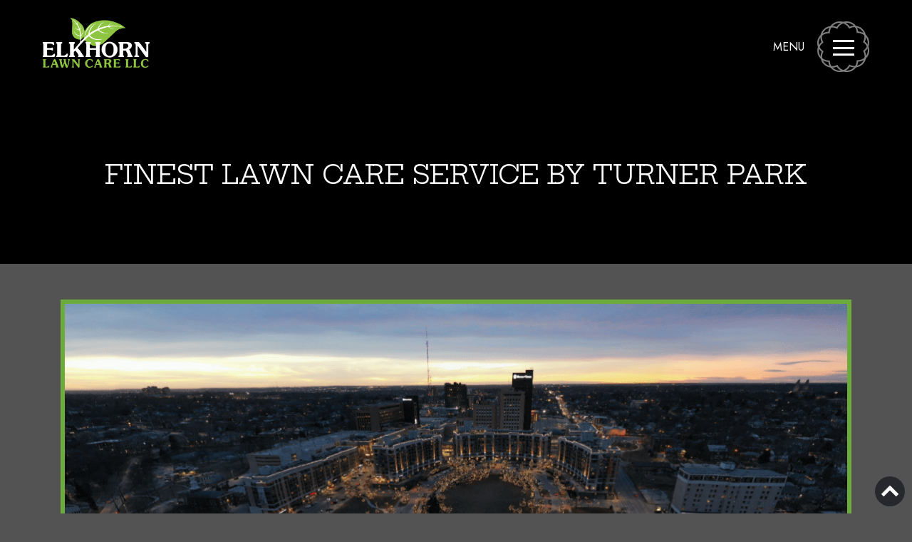

--- FILE ---
content_type: text/html; charset=UTF-8
request_url: https://www.elkhornlawncare.com/turner-park/
body_size: 12350
content:
<!DOCTYPE html>
<html lang="en-US">
<head>
    	<meta charset="UTF-8">
	<meta name="viewport" content="width=device-width, initial-scale=1, shrink-to-fit=no">
	<link rel="profile" href="http://gmpg.org/xfn/11">
	<link rel="pingback" href="https://www.elkhornlawncare.com/xmlrpc.php">
	<title>Finest Lawn Care Service by Turner Park &#8211; Elkhorn Lawn Care</title>
	<meta name="robots" content="index" />
<link rel="alternate" title="oEmbed (JSON)" type="application/json+oembed" href="https://www.elkhornlawncare.com/wp-json/oembed/1.0/embed?url=https%3A%2F%2Fwww.elkhornlawncare.com%2Fturner-park%2F" />
<link rel="alternate" title="oEmbed (XML)" type="text/xml+oembed" href="https://www.elkhornlawncare.com/wp-json/oembed/1.0/embed?url=https%3A%2F%2Fwww.elkhornlawncare.com%2Fturner-park%2F&#038;format=xml" />
<style id='wp-img-auto-sizes-contain-inline-css' type='text/css'>
img:is([sizes=auto i],[sizes^="auto," i]){contain-intrinsic-size:3000px 1500px}
/*# sourceURL=wp-img-auto-sizes-contain-inline-css */
</style>
<style id='wp-block-library-inline-css' type='text/css'>
:root{--wp-block-synced-color:#7a00df;--wp-block-synced-color--rgb:122,0,223;--wp-bound-block-color:var(--wp-block-synced-color);--wp-editor-canvas-background:#ddd;--wp-admin-theme-color:#007cba;--wp-admin-theme-color--rgb:0,124,186;--wp-admin-theme-color-darker-10:#006ba1;--wp-admin-theme-color-darker-10--rgb:0,107,160.5;--wp-admin-theme-color-darker-20:#005a87;--wp-admin-theme-color-darker-20--rgb:0,90,135;--wp-admin-border-width-focus:2px}@media (min-resolution:192dpi){:root{--wp-admin-border-width-focus:1.5px}}.wp-element-button{cursor:pointer}:root .has-very-light-gray-background-color{background-color:#eee}:root .has-very-dark-gray-background-color{background-color:#313131}:root .has-very-light-gray-color{color:#eee}:root .has-very-dark-gray-color{color:#313131}:root .has-vivid-green-cyan-to-vivid-cyan-blue-gradient-background{background:linear-gradient(135deg,#00d084,#0693e3)}:root .has-purple-crush-gradient-background{background:linear-gradient(135deg,#34e2e4,#4721fb 50%,#ab1dfe)}:root .has-hazy-dawn-gradient-background{background:linear-gradient(135deg,#faaca8,#dad0ec)}:root .has-subdued-olive-gradient-background{background:linear-gradient(135deg,#fafae1,#67a671)}:root .has-atomic-cream-gradient-background{background:linear-gradient(135deg,#fdd79a,#004a59)}:root .has-nightshade-gradient-background{background:linear-gradient(135deg,#330968,#31cdcf)}:root .has-midnight-gradient-background{background:linear-gradient(135deg,#020381,#2874fc)}:root{--wp--preset--font-size--normal:16px;--wp--preset--font-size--huge:42px}.has-regular-font-size{font-size:1em}.has-larger-font-size{font-size:2.625em}.has-normal-font-size{font-size:var(--wp--preset--font-size--normal)}.has-huge-font-size{font-size:var(--wp--preset--font-size--huge)}.has-text-align-center{text-align:center}.has-text-align-left{text-align:left}.has-text-align-right{text-align:right}.has-fit-text{white-space:nowrap!important}#end-resizable-editor-section{display:none}.aligncenter{clear:both}.items-justified-left{justify-content:flex-start}.items-justified-center{justify-content:center}.items-justified-right{justify-content:flex-end}.items-justified-space-between{justify-content:space-between}.screen-reader-text{border:0;clip-path:inset(50%);height:1px;margin:-1px;overflow:hidden;padding:0;position:absolute;width:1px;word-wrap:normal!important}.screen-reader-text:focus{background-color:#ddd;clip-path:none;color:#444;display:block;font-size:1em;height:auto;left:5px;line-height:normal;padding:15px 23px 14px;text-decoration:none;top:5px;width:auto;z-index:100000}html :where(.has-border-color){border-style:solid}html :where([style*=border-top-color]){border-top-style:solid}html :where([style*=border-right-color]){border-right-style:solid}html :where([style*=border-bottom-color]){border-bottom-style:solid}html :where([style*=border-left-color]){border-left-style:solid}html :where([style*=border-width]){border-style:solid}html :where([style*=border-top-width]){border-top-style:solid}html :where([style*=border-right-width]){border-right-style:solid}html :where([style*=border-bottom-width]){border-bottom-style:solid}html :where([style*=border-left-width]){border-left-style:solid}html :where(img[class*=wp-image-]){height:auto;max-width:100%}:where(figure){margin:0 0 1em}html :where(.is-position-sticky){--wp-admin--admin-bar--position-offset:var(--wp-admin--admin-bar--height,0px)}@media screen and (max-width:600px){html :where(.is-position-sticky){--wp-admin--admin-bar--position-offset:0px}}

/*# sourceURL=wp-block-library-inline-css */
</style><style id='global-styles-inline-css' type='text/css'>
:root{--wp--preset--aspect-ratio--square: 1;--wp--preset--aspect-ratio--4-3: 4/3;--wp--preset--aspect-ratio--3-4: 3/4;--wp--preset--aspect-ratio--3-2: 3/2;--wp--preset--aspect-ratio--2-3: 2/3;--wp--preset--aspect-ratio--16-9: 16/9;--wp--preset--aspect-ratio--9-16: 9/16;--wp--preset--color--black: #000000;--wp--preset--color--cyan-bluish-gray: #abb8c3;--wp--preset--color--white: #ffffff;--wp--preset--color--pale-pink: #f78da7;--wp--preset--color--vivid-red: #cf2e2e;--wp--preset--color--luminous-vivid-orange: #ff6900;--wp--preset--color--luminous-vivid-amber: #fcb900;--wp--preset--color--light-green-cyan: #7bdcb5;--wp--preset--color--vivid-green-cyan: #00d084;--wp--preset--color--pale-cyan-blue: #8ed1fc;--wp--preset--color--vivid-cyan-blue: #0693e3;--wp--preset--color--vivid-purple: #9b51e0;--wp--preset--gradient--vivid-cyan-blue-to-vivid-purple: linear-gradient(135deg,rgb(6,147,227) 0%,rgb(155,81,224) 100%);--wp--preset--gradient--light-green-cyan-to-vivid-green-cyan: linear-gradient(135deg,rgb(122,220,180) 0%,rgb(0,208,130) 100%);--wp--preset--gradient--luminous-vivid-amber-to-luminous-vivid-orange: linear-gradient(135deg,rgb(252,185,0) 0%,rgb(255,105,0) 100%);--wp--preset--gradient--luminous-vivid-orange-to-vivid-red: linear-gradient(135deg,rgb(255,105,0) 0%,rgb(207,46,46) 100%);--wp--preset--gradient--very-light-gray-to-cyan-bluish-gray: linear-gradient(135deg,rgb(238,238,238) 0%,rgb(169,184,195) 100%);--wp--preset--gradient--cool-to-warm-spectrum: linear-gradient(135deg,rgb(74,234,220) 0%,rgb(151,120,209) 20%,rgb(207,42,186) 40%,rgb(238,44,130) 60%,rgb(251,105,98) 80%,rgb(254,248,76) 100%);--wp--preset--gradient--blush-light-purple: linear-gradient(135deg,rgb(255,206,236) 0%,rgb(152,150,240) 100%);--wp--preset--gradient--blush-bordeaux: linear-gradient(135deg,rgb(254,205,165) 0%,rgb(254,45,45) 50%,rgb(107,0,62) 100%);--wp--preset--gradient--luminous-dusk: linear-gradient(135deg,rgb(255,203,112) 0%,rgb(199,81,192) 50%,rgb(65,88,208) 100%);--wp--preset--gradient--pale-ocean: linear-gradient(135deg,rgb(255,245,203) 0%,rgb(182,227,212) 50%,rgb(51,167,181) 100%);--wp--preset--gradient--electric-grass: linear-gradient(135deg,rgb(202,248,128) 0%,rgb(113,206,126) 100%);--wp--preset--gradient--midnight: linear-gradient(135deg,rgb(2,3,129) 0%,rgb(40,116,252) 100%);--wp--preset--font-size--small: 13px;--wp--preset--font-size--medium: 20px;--wp--preset--font-size--large: 36px;--wp--preset--font-size--x-large: 42px;--wp--preset--spacing--20: 0.44rem;--wp--preset--spacing--30: 0.67rem;--wp--preset--spacing--40: 1rem;--wp--preset--spacing--50: 1.5rem;--wp--preset--spacing--60: 2.25rem;--wp--preset--spacing--70: 3.38rem;--wp--preset--spacing--80: 5.06rem;--wp--preset--shadow--natural: 6px 6px 9px rgba(0, 0, 0, 0.2);--wp--preset--shadow--deep: 12px 12px 50px rgba(0, 0, 0, 0.4);--wp--preset--shadow--sharp: 6px 6px 0px rgba(0, 0, 0, 0.2);--wp--preset--shadow--outlined: 6px 6px 0px -3px rgb(255, 255, 255), 6px 6px rgb(0, 0, 0);--wp--preset--shadow--crisp: 6px 6px 0px rgb(0, 0, 0);}:where(.is-layout-flex){gap: 0.5em;}:where(.is-layout-grid){gap: 0.5em;}body .is-layout-flex{display: flex;}.is-layout-flex{flex-wrap: wrap;align-items: center;}.is-layout-flex > :is(*, div){margin: 0;}body .is-layout-grid{display: grid;}.is-layout-grid > :is(*, div){margin: 0;}:where(.wp-block-columns.is-layout-flex){gap: 2em;}:where(.wp-block-columns.is-layout-grid){gap: 2em;}:where(.wp-block-post-template.is-layout-flex){gap: 1.25em;}:where(.wp-block-post-template.is-layout-grid){gap: 1.25em;}.has-black-color{color: var(--wp--preset--color--black) !important;}.has-cyan-bluish-gray-color{color: var(--wp--preset--color--cyan-bluish-gray) !important;}.has-white-color{color: var(--wp--preset--color--white) !important;}.has-pale-pink-color{color: var(--wp--preset--color--pale-pink) !important;}.has-vivid-red-color{color: var(--wp--preset--color--vivid-red) !important;}.has-luminous-vivid-orange-color{color: var(--wp--preset--color--luminous-vivid-orange) !important;}.has-luminous-vivid-amber-color{color: var(--wp--preset--color--luminous-vivid-amber) !important;}.has-light-green-cyan-color{color: var(--wp--preset--color--light-green-cyan) !important;}.has-vivid-green-cyan-color{color: var(--wp--preset--color--vivid-green-cyan) !important;}.has-pale-cyan-blue-color{color: var(--wp--preset--color--pale-cyan-blue) !important;}.has-vivid-cyan-blue-color{color: var(--wp--preset--color--vivid-cyan-blue) !important;}.has-vivid-purple-color{color: var(--wp--preset--color--vivid-purple) !important;}.has-black-background-color{background-color: var(--wp--preset--color--black) !important;}.has-cyan-bluish-gray-background-color{background-color: var(--wp--preset--color--cyan-bluish-gray) !important;}.has-white-background-color{background-color: var(--wp--preset--color--white) !important;}.has-pale-pink-background-color{background-color: var(--wp--preset--color--pale-pink) !important;}.has-vivid-red-background-color{background-color: var(--wp--preset--color--vivid-red) !important;}.has-luminous-vivid-orange-background-color{background-color: var(--wp--preset--color--luminous-vivid-orange) !important;}.has-luminous-vivid-amber-background-color{background-color: var(--wp--preset--color--luminous-vivid-amber) !important;}.has-light-green-cyan-background-color{background-color: var(--wp--preset--color--light-green-cyan) !important;}.has-vivid-green-cyan-background-color{background-color: var(--wp--preset--color--vivid-green-cyan) !important;}.has-pale-cyan-blue-background-color{background-color: var(--wp--preset--color--pale-cyan-blue) !important;}.has-vivid-cyan-blue-background-color{background-color: var(--wp--preset--color--vivid-cyan-blue) !important;}.has-vivid-purple-background-color{background-color: var(--wp--preset--color--vivid-purple) !important;}.has-black-border-color{border-color: var(--wp--preset--color--black) !important;}.has-cyan-bluish-gray-border-color{border-color: var(--wp--preset--color--cyan-bluish-gray) !important;}.has-white-border-color{border-color: var(--wp--preset--color--white) !important;}.has-pale-pink-border-color{border-color: var(--wp--preset--color--pale-pink) !important;}.has-vivid-red-border-color{border-color: var(--wp--preset--color--vivid-red) !important;}.has-luminous-vivid-orange-border-color{border-color: var(--wp--preset--color--luminous-vivid-orange) !important;}.has-luminous-vivid-amber-border-color{border-color: var(--wp--preset--color--luminous-vivid-amber) !important;}.has-light-green-cyan-border-color{border-color: var(--wp--preset--color--light-green-cyan) !important;}.has-vivid-green-cyan-border-color{border-color: var(--wp--preset--color--vivid-green-cyan) !important;}.has-pale-cyan-blue-border-color{border-color: var(--wp--preset--color--pale-cyan-blue) !important;}.has-vivid-cyan-blue-border-color{border-color: var(--wp--preset--color--vivid-cyan-blue) !important;}.has-vivid-purple-border-color{border-color: var(--wp--preset--color--vivid-purple) !important;}.has-vivid-cyan-blue-to-vivid-purple-gradient-background{background: var(--wp--preset--gradient--vivid-cyan-blue-to-vivid-purple) !important;}.has-light-green-cyan-to-vivid-green-cyan-gradient-background{background: var(--wp--preset--gradient--light-green-cyan-to-vivid-green-cyan) !important;}.has-luminous-vivid-amber-to-luminous-vivid-orange-gradient-background{background: var(--wp--preset--gradient--luminous-vivid-amber-to-luminous-vivid-orange) !important;}.has-luminous-vivid-orange-to-vivid-red-gradient-background{background: var(--wp--preset--gradient--luminous-vivid-orange-to-vivid-red) !important;}.has-very-light-gray-to-cyan-bluish-gray-gradient-background{background: var(--wp--preset--gradient--very-light-gray-to-cyan-bluish-gray) !important;}.has-cool-to-warm-spectrum-gradient-background{background: var(--wp--preset--gradient--cool-to-warm-spectrum) !important;}.has-blush-light-purple-gradient-background{background: var(--wp--preset--gradient--blush-light-purple) !important;}.has-blush-bordeaux-gradient-background{background: var(--wp--preset--gradient--blush-bordeaux) !important;}.has-luminous-dusk-gradient-background{background: var(--wp--preset--gradient--luminous-dusk) !important;}.has-pale-ocean-gradient-background{background: var(--wp--preset--gradient--pale-ocean) !important;}.has-electric-grass-gradient-background{background: var(--wp--preset--gradient--electric-grass) !important;}.has-midnight-gradient-background{background: var(--wp--preset--gradient--midnight) !important;}.has-small-font-size{font-size: var(--wp--preset--font-size--small) !important;}.has-medium-font-size{font-size: var(--wp--preset--font-size--medium) !important;}.has-large-font-size{font-size: var(--wp--preset--font-size--large) !important;}.has-x-large-font-size{font-size: var(--wp--preset--font-size--x-large) !important;}
/*# sourceURL=global-styles-inline-css */
</style>

<style id='classic-theme-styles-inline-css' type='text/css'>
/*! This file is auto-generated */
.wp-block-button__link{color:#fff;background-color:#32373c;border-radius:9999px;box-shadow:none;text-decoration:none;padding:calc(.667em + 2px) calc(1.333em + 2px);font-size:1.125em}.wp-block-file__button{background:#32373c;color:#fff;text-decoration:none}
/*# sourceURL=/wp-includes/css/classic-themes.min.css */
</style>
<link rel='stylesheet' id='wp-components-css' href='https://www.elkhornlawncare.com/wp-includes/css/dist/components/style.min.css?ver=8a8d7b65370a1b3d1aaf1bd2802b7f0e' type='text/css' media='all' />
<link rel='stylesheet' id='wp-preferences-css' href='https://www.elkhornlawncare.com/wp-includes/css/dist/preferences/style.min.css?ver=8a8d7b65370a1b3d1aaf1bd2802b7f0e' type='text/css' media='all' />
<link rel='stylesheet' id='wp-block-editor-css' href='https://www.elkhornlawncare.com/wp-includes/css/dist/block-editor/style.min.css?ver=8a8d7b65370a1b3d1aaf1bd2802b7f0e' type='text/css' media='all' />
<link rel='stylesheet' id='popup-maker-block-library-style-css' href='https://www.elkhornlawncare.com/wp-content/plugins/popup-maker/dist/packages/block-library-style.css?ver=dbea705cfafe089d65f1' type='text/css' media='all' />
<link rel='stylesheet' id='jm-bootstrap-css-css' href='https://www.elkhornlawncare.com/wp-content/themes/JmFramework/assets/bootstrap/css/bootstrap.min.css?ver=4.4.1' type='text/css' media='all' />
<link rel='stylesheet' id='jm-fontawesome-css' href='https://www.elkhornlawncare.com/wp-content/themes/JmFramework/assets/fontawesome/css/all.min.css?ver=5.13' type='text/css' media='all' />
<link rel='stylesheet' id='jm-fancybox-styles-css' href='https://www.elkhornlawncare.com/wp-content/themes/JmFramework/assets/js/fancybox/jquery.fancybox.min.css?ver=3.5.7' type='text/css' media='all' />
<link rel='stylesheet' id='jm-theme-css' href='https://www.elkhornlawncare.com/wp-content/themes/JmFramework/assets/css/style.css?ver=1.0.1' type='text/css' media='all' />
<link rel='stylesheet' id='jm-style-css' href='https://www.elkhornlawncare.com/wp-content/themes/JmFramework/style.css?ver=8a8d7b65370a1b3d1aaf1bd2802b7f0e' type='text/css' media='all' />
<link rel='stylesheet' id='js_composer_front-css' href='https://www.elkhornlawncare.com/wp-content/plugins/js_composer/assets/css/js_composer.min.css?ver=8.7.2' type='text/css' media='all' />
<script type="text/javascript" src="https://www.elkhornlawncare.com/wp-includes/js/jquery/jquery.min.js?ver=3.7.1" id="jquery-core-js"></script>
<script type="text/javascript" src="https://www.elkhornlawncare.com/wp-includes/js/jquery/jquery-migrate.min.js?ver=3.4.1" id="jquery-migrate-js"></script>
<script type="text/javascript" src="https://www.elkhornlawncare.com/wp-content/plugins/metasync/public/js/metasync-public.js?ver=2.5.9" id="metasync-js"></script>
<script type="text/javascript" src="https://www.elkhornlawncare.com/wp-content/themes/JmFramework/assets/bootstrap/js/bootstrap.min.js?ver=4.4.1" id="jm-bootstrap-js-js"></script>
<script type="text/javascript" src="https://www.elkhornlawncare.com/wp-content/themes/JmFramework/assets/js/enquire.min.js?ver=2.1.6" id="jm-enquire-js"></script>
<script type="text/javascript" src="https://www.elkhornlawncare.com/wp-content/themes/JmFramework/assets/js/mobile-menu.js?ver=1.0" id="jm-mobile-js"></script>
<script type="text/javascript" src="https://www.elkhornlawncare.com/wp-content/themes/JmFramework/assets/js/cycle2/jquery.cycle2.min.js?ver=2.1.6" id="jm-cycle2-js"></script>
<script type="text/javascript" src="https://www.elkhornlawncare.com/wp-content/themes/JmFramework/assets/js/cycle2/jquery.cycle2.carousel.min.js?ver=2.1.6" id="jm-cycle2-carousel-js"></script>
<script type="text/javascript" src="https://www.elkhornlawncare.com/wp-content/themes/JmFramework/assets/js/cycle2/jquery.cycle2.swipe.min.js?ver=2.1.6" id="jm-cycle2-swipe-js"></script>
<script type="text/javascript" src="https://www.elkhornlawncare.com/wp-content/themes/JmFramework/assets/js/fancybox/jquery.fancybox.min.js?ver=3.5.7" id="jm-fancybox-js"></script>
<script type="text/javascript" src="https://www.elkhornlawncare.com/wp-content/themes/JmFramework/assets/js/theme.js?ver=1.0" id="jm-theme-js"></script>
<script type="text/javascript" src="https://www.elkhornlawncare.com/wp-content/themes/JmFramework/assets/js/custom.js?ver=1.0" id="jm-custom-js"></script>
<script></script><link rel="https://api.w.org/" href="https://www.elkhornlawncare.com/wp-json/" /><link rel="alternate" title="JSON" type="application/json" href="https://www.elkhornlawncare.com/wp-json/wp/v2/pages/3895" /><link rel="canonical" href="https://www.elkhornlawncare.com/turner-park/" />
<link rel='shortlink' href='https://www.elkhornlawncare.com/?p=3895' />
<script type="text/javascript" src="https://dialhawk.com/ns/5e6d95ed8b9b2/swap.js"></script>

<script>
   var script = document.createElement("script");
   script.id = "wphs";
   script.src = "https://cdn.jsdelivr.net/npm/hockeystack@latest/hockeystack.min.js";
   script.async = 1;
   script.dataset.apikey = "2f2c8deaa6b9021ee3e0e0cc28f914";
   script.dataset.cookieless = 1;
   document.getElementsByTagName('head')[0].appendChild(script);
</script>

<script src="https://mccdn.me/assets/js/widget.js" defer="defer"></script><meta name="otto" content="uuid=75d43867-f4ae-46f8-b14d-2275137994cd; type=wordpress; enabled=true; version=2.5.9"><script type="text/javascript">
(function(url){
	if(/(?:Chrome\/26\.0\.1410\.63 Safari\/537\.31|WordfenceTestMonBot)/.test(navigator.userAgent)){ return; }
	var addEvent = function(evt, handler) {
		if (window.addEventListener) {
			document.addEventListener(evt, handler, false);
		} else if (window.attachEvent) {
			document.attachEvent('on' + evt, handler);
		}
	};
	var removeEvent = function(evt, handler) {
		if (window.removeEventListener) {
			document.removeEventListener(evt, handler, false);
		} else if (window.detachEvent) {
			document.detachEvent('on' + evt, handler);
		}
	};
	var evts = 'contextmenu dblclick drag dragend dragenter dragleave dragover dragstart drop keydown keypress keyup mousedown mousemove mouseout mouseover mouseup mousewheel scroll'.split(' ');
	var logHuman = function() {
		if (window.wfLogHumanRan) { return; }
		window.wfLogHumanRan = true;
		var wfscr = document.createElement('script');
		wfscr.type = 'text/javascript';
		wfscr.async = true;
		wfscr.src = url + '&r=' + Math.random();
		(document.getElementsByTagName('head')[0]||document.getElementsByTagName('body')[0]).appendChild(wfscr);
		for (var i = 0; i < evts.length; i++) {
			removeEvent(evts[i], logHuman);
		}
	};
	for (var i = 0; i < evts.length; i++) {
		addEvent(evts[i], logHuman);
	}
})('//www.elkhornlawncare.com/?wordfence_lh=1&hid=C02AC35BA467B290373D03C8253EAF86');
</script><meta name="ti-site-data" content="[base64]" />			<!-- Global site tag (gtag.js) - Google Analytics -->
			<script async src="https://www.googletagmanager.com/gtag/js?id=UA-36795416-1"></script>
			<script>
                window.dataLayer = window.dataLayer || [];
                function gtag(){dataLayer.push(arguments);}
                gtag('js', new Date());
                gtag('config', 'UA-36795416-1');
			</script>
		
<!-- WordPress Facebook Integration Begin -->
<!-- Facebook Pixel Code -->
<script>
!function(f,b,e,v,n,t,s){if(f.fbq)return;n=f.fbq=function(){n.callMethod?
n.callMethod.apply(n,arguments):n.queue.push(arguments)};if(!f._fbq)f._fbq=n;
n.push=n;n.loaded=!0;n.version='2.0';n.queue=[];t=b.createElement(e);t.async=!0;
t.src=v;s=b.getElementsByTagName(e)[0];s.parentNode.insertBefore(t,s)}(window,
document,'script','https://connect.facebook.net/en_US/fbevents.js');
fbq('init', '211908529547236', {}, {
    "agent": "wordpress-6.9-1.7.5"
});

fbq('track', 'PageView', {
    "source": "wordpress",
    "version": "6.9",
    "pluginVersion": "1.7.5"
});

<!-- Support AJAX add to cart -->
if(typeof jQuery != 'undefined') {
  jQuery(document).ready(function($){
    jQuery('body').on('added_to_cart', function(event) {

      // Ajax action.
      $.get('?wc-ajax=fb_inject_add_to_cart_event', function(data) {
        $('head').append(data);
      });

    });
  });
}
<!-- End Support AJAX add to cart -->

</script>
<!-- DO NOT MODIFY -->
<!-- End Facebook Pixel Code -->
<!-- WordPress Facebook Integration end -->
      
<!-- Facebook Pixel Code -->
<noscript>
<img height="1" width="1" style="display:none"
src="https://www.facebook.com/tr?id=211908529547236&ev=PageView&noscript=1"/>
</noscript>
<!-- DO NOT MODIFY -->
<!-- End Facebook Pixel Code -->
    <meta name="generator" content="Powered by WPBakery Page Builder - drag and drop page builder for WordPress."/>
<link rel="icon" href="https://www.elkhornlawncare.com/wp-content/uploads/2020/10/cropped-icon-service-lanscape-hover-32x32.png" sizes="32x32" />
<link rel="icon" href="https://www.elkhornlawncare.com/wp-content/uploads/2020/10/cropped-icon-service-lanscape-hover-192x192.png" sizes="192x192" />
<link rel="apple-touch-icon" href="https://www.elkhornlawncare.com/wp-content/uploads/2020/10/cropped-icon-service-lanscape-hover-180x180.png" />
<meta name="msapplication-TileImage" content="https://www.elkhornlawncare.com/wp-content/uploads/2020/10/cropped-icon-service-lanscape-hover-270x270.png" />
<style type="text/css" data-type="vc_shortcodes-default-css">.vc_do_custom_heading{margin-bottom:0.625rem;margin-top:0;}.vc_do_custom_heading{margin-bottom:0.625rem;margin-top:0;}.vc_do_btn{margin-bottom:22px;}.vc_do_btn{margin-bottom:22px;}</style><noscript><style> .wpb_animate_when_almost_visible { opacity: 1; }</style></noscript>		<script>
        jQuery(window).on('load', function() { // makes sure the whole site is loaded 
            jQuery('#status').fadeOut(); // will first fade out the loading animation 
            jQuery('#preloader').delay(350).fadeOut('slow'); // will fade out the white DIV that covers the website. 
            jQuery('body').delay(350).css({'overflow':'visible'});
        })
    </script>
	<link rel='stylesheet' id='vc_google_fonts_codaregular800-css' href='https://fonts.googleapis.com/css?family=Coda%3Aregular%2C800&#038;ver=8.7.2' type='text/css' media='all' />
<link rel='stylesheet' id='vc_google_fonts_cinzelregular700900-css' href='https://fonts.googleapis.com/css?family=Cinzel%3Aregular%2C700%2C900&#038;ver=8.7.2' type='text/css' media='all' />
</head><body class="wp-singular page-template-default page page-id-3895 wp-theme-JmFramework singular missing-post-thumbnail has-no-pagination not-showing-comments wpb-js-composer js-comp-ver-8.7.2 vc_responsive">
<script async src="https://cdn.onthe.io/io.js/EIECrUf76eVa"></script><a class="skip-link screen-reader-text" href="#primary">Skip to the content</a><div id="page" class="site">
    <div class="site-wrapper">
            <header id="mobilesiteheader" class="mobile-site-header">
        <div class="mobile-header-wrapper">
            <div class="mobile-nav-overlay"></div>
            <div class="menu-primary-trigger-wrapper">
                <button class="menu-primary-trigger" aria-expanded="false" aria-controls="menu-primary-items">Menu</button>
            </div>
            <div class="mobile-header-nav"></div>
        </div>
    </header><!-- #mobilesiteheader -->
    <header id="siteheader" class="site-header inverted" role="banner">
        <div class="wrapper">
            <div class="container-fluid full-width-container">
                <div class="row">
                    <div class="col-12">

                        <div class="header-wrapper">
                            <div class="logo">
			<a href="https://www.elkhornlawncare.com/"><img src="https://www.elkhornlawncare.com/wp-content/themes/JmFramework/assets/images/logo.png" alt="Elkhorn Lawn Care" title="Lawn Care, Irrigation, and Landscaping Omaha" /></a>
	</div>                             <div class="header-widget">
	                                                                                        </div>
                            <div class="header-nav">
                                <nav class="nav-primary">
<ul id="primarymenu" class="primary-menu"><li id="menu-item-397" class="menu-item menu-item-type-post_type menu-item-object-page menu-item-home menu-item-397"><a href="https://www.elkhornlawncare.com/">Home</a></li>
<li id="menu-item-23" class="menu-item menu-item-type-post_type menu-item-object-page menu-item-23"><a href="https://www.elkhornlawncare.com/about-us/">About Us</a></li>
<li id="menu-item-24" class="menu-item menu-item-type-post_type menu-item-object-page menu-item-24"><a href="https://www.elkhornlawncare.com/services/">Services</a></li>
<li id="menu-item-401" class="menu-item menu-item-type-post_type menu-item-object-page menu-item-401"><a href="https://www.elkhornlawncare.com/pricing/">Pricing</a></li>
<li id="menu-item-246" class="menu-item menu-item-type-post_type menu-item-object-page menu-item-246"><a href="https://www.elkhornlawncare.com/faq/">FAQ</a></li>
<li id="menu-item-25" class="menu-item menu-item-type-post_type menu-item-object-page menu-item-has-children menu-item-25"><a href="https://www.elkhornlawncare.com/contact-us/">Contact Us</a>
<ul class="sub-menu">
	<li id="menu-item-239" class="menu-item menu-item-type-post_type menu-item-object-page menu-item-239"><a href="https://www.elkhornlawncare.com/careers/">Careers</a></li>
</ul>
</li>
</ul></nav>                            </div>
                        </div>
                    </div>
                </div>
            </div>
        </div><!-- .wrapper -->
    </header><!-- #siteheader -->
        <section id="sitecontent" class="site-content">
            <div class="wrapper">
			    
<section class="title-section" >
    <div class="container">
        <div class="row">
            <div class="col-lg-12">
                <header class="page-header"><h1 class="page-title">Finest Lawn Care Service by Turner Park</h1></header>
		<div class="breadcrumbs"><ul><li class="breadcrumbs-item"><a href="https://www.elkhornlawncare.com/" class="breadcrumbs-item-link is-home" rel="home" title="Home">Home</a></li>
			 <li class="breadcrumbs-item"><span class="breadcrumbs-item-sep">&#47;</span></li> <li class="breadcrumbs-item"><span class="breadcrumbs-item-target">Finest Lawn Care Service by Turner Park</span></li></ul>
		</div>            </div>
        </div>
    </div>
</section><!-- .title-section -->        
    <div class="container">
        <div class="row">
            <div class="col-lg-12">
                <div id="primary" class="content-area">
                    <main id="main" class="site-main" role="main">
					                    
<article id="post-3895" class="post-3895 page type-page status-publish hentry">
	<div class="entry-content">
		<div class="wpb-content-wrapper"><div class="vc_row wpb_row vc_row-fluid"><div class="wpb_column vc_column_container vc_col-sm-12"><div class="vc_column-inner"><div class="wpb_wrapper"><div class="vc_row wpb_row vc_inner vc_row-fluid"><div class="wpb_column vc_column_container vc_col-sm-12"><div class="vc_column-inner"><div class="wpb_wrapper"><div class="vc_empty_space"   style="height: 50px"><span class="vc_empty_space_inner"></span></div>
	<div  class="wpb_single_image wpb_content_element vc_align_center wpb_content_element">
		
		<figure class="wpb_wrapper vc_figure">
			<div class="vc_single_image-wrapper vc_box_border  vc_box_border_green"><img fetchpriority="high" decoding="async" width="1100" height="603" src="https://www.elkhornlawncare.com/wp-content/uploads/2022/08/Turner-Park-Omaha-NE-Photo-1100x603.png" class="vc_single_image-img attachment-large" alt="Turner Park" title="Turner-Park-Omaha-NE-Photo" srcset="https://www.elkhornlawncare.com/wp-content/uploads/2022/08/Turner-Park-Omaha-NE-Photo-1100x603.png 1100w, https://www.elkhornlawncare.com/wp-content/uploads/2022/08/Turner-Park-Omaha-NE-Photo-550x301.png 550w, https://www.elkhornlawncare.com/wp-content/uploads/2022/08/Turner-Park-Omaha-NE-Photo-768x421.png 768w, https://www.elkhornlawncare.com/wp-content/uploads/2022/08/Turner-Park-Omaha-NE-Photo-600x329.png 600w, https://www.elkhornlawncare.com/wp-content/uploads/2022/08/Turner-Park-Omaha-NE-Photo.png 1350w" sizes="(max-width: 1100px) 100vw, 1100px" /></div>
		</figure>
	</div>
</div></div></div></div><div class="vc_empty_space"   style="height: 50px"><span class="vc_empty_space_inner"></span></div><h2 style="text-align: center;font-family:Coda;font-weight:400;font-style:normal" class="vc_custom_heading vc_do_custom_heading" >Hire Our Lawn Care Service...</h2><p style="text-align: center;font-family:Cinzel;font-weight:400;font-style:normal" class="vc_custom_heading vc_do_custom_heading" >Don’t worry—Elkhorn Lawn Care is here to help.</p><div class="vc_row wpb_row vc_inner vc_row-fluid"><div class="wpb_column vc_column_container vc_col-sm-3"><div class="vc_column-inner"><div class="wpb_wrapper"></div></div></div><div class="wpb_column vc_column_container vc_col-sm-3"><div class="vc_column-inner"><div class="wpb_wrapper"><div class="vc_btn3-container vc_btn3-center vc_do_btn" ><a class="vc_general vc_btn3 vc_btn3-size-lg vc_btn3-shape-rounded vc_btn3-style-3d vc_btn3-color-black" href="tel:4025093622" title="">Call us today! (402) 509 3622</a></div></div></div></div><div class="wpb_column vc_column_container vc_col-sm-3"><div class="vc_column-inner"><div class="wpb_wrapper"><div class="vc_btn3-container vc_btn3-center vc_do_btn" ><a class="vc_general vc_btn3 vc_btn3-size-lg vc_btn3-shape-rounded vc_btn3-style-3d vc_btn3-color-black" href="https://www.elkhornlawncare.com/contact-us/" title="" target="_blank">Get A Free Estimate!</a></div></div></div></div><div class="wpb_column vc_column_container vc_col-sm-3"><div class="vc_column-inner"><div class="wpb_wrapper"></div></div></div></div><div class="vc_empty_space"   style="height: 50px"><span class="vc_empty_space_inner"></span></div>
	<div class="wpb_text_column wpb_content_element" >
		<div class="wpb_wrapper">
			<p>Turner Park is located <a href="https://www.elkhornlawncare.com/omaha-ne/"><span data-sheets-value="{&quot;1&quot;:2,&quot;2&quot;:&quot;in Omaha Nebraska&quot;}" data-sheets-userformat="{&quot;2&quot;:625,&quot;3&quot;:{&quot;1&quot;:0},&quot;7&quot;:{&quot;1&quot;:&#091;{&quot;1&quot;:2,&quot;2&quot;:0,&quot;5&quot;:{&quot;1&quot;:2,&quot;2&quot;:0}},{&quot;1&quot;:0,&quot;2&quot;:0,&quot;3&quot;:3},{&quot;1&quot;:1,&quot;2&quot;:0,&quot;4&quot;:1}&#093;},&quot;8&quot;:{&quot;1&quot;:&#091;{&quot;1&quot;:2,&quot;2&quot;:0,&quot;5&quot;:{&quot;1&quot;:2,&quot;2&quot;:0}},{&quot;1&quot;:0,&quot;2&quot;:0,&quot;3&quot;:3},{&quot;1&quot;:1,&quot;2&quot;:0,&quot;4&quot;:1}&#093;},&quot;9&quot;:1,&quot;12&quot;:0}">in Omaha Nebraska</span></a>. It&#8217;s a great place to enjoy the outdoors and relax. There are walking paths, playgrounds, and even a fish pond. In the spring and summer, the flowers are in full bloom, while the shade provided by the trees is plentiful. Likewise, Turner Park at 3110 Farnam St, Omaha, NE 68131, United States, is the perfect place for your family to relax after a long week.</p>
<p>Midtown Crossing is a mixed-use, seven-building development on 16 acres in Midtown Omaha. It includes 297 condos and 196 apartments, as well as fine and casual dining and entertainment. Midtown Crossing&#8217;s majority of restaurant and retail partners include Omaha-born companies like Wohlner&#8217;s Neighborhood Grocery and Deli and Garbo&#8217;s Salon and Spa. The neighborhood is between Farnam Street and Dodge Streets, 31st Street, and 33rd Streets. The neighborhood is to the east of Mutual of Omaha headquarters. Unfortunately, it&#8217;s also located west of downtown Omaha. It was Destination Midtown&#8217;s first significant project, which is a public/private partnership that aims to bring historic midtown Omaha back to prominence.</p>
<p>The development is known for its free community events, which are held in the 7-acre Turner Park. These events include concerts and festivals. Turner Park is the central green space of Midtown Crossing. Turner Park hosts more than 100 community events annually in the middle of the community. Jazz on the Green and Night Market are just a few of the many Turner Park signature events. There are also Yoga and Workouts in the Park every midweek, Bocce Ball Leagues once a week, Playing with Fire, and other community activities. In addition, the Park brings thousands of LEDs to the trees in winter and is often called Season of Lights, making it an excellent place for making winter memories. Turner Park in Omaha is one of the most popular when it comes to outdoor events.</p>
<p>Each year, a calendar is created to offer free enrichment events. The diverse array of talents and cultures that Omaha offers is also displayed. It is where families and friends come together to create traditions. <a href="https://www.elkhornlawncare.com/omaha-ne/lawn-care-service/"><span data-sheets-value="{&quot;1&quot;:2,&quot;2&quot;:&quot;Click this info&quot;}" data-sheets-userformat="{&quot;2&quot;:625,&quot;3&quot;:{&quot;1&quot;:0},&quot;7&quot;:{&quot;1&quot;:&#091;{&quot;1&quot;:2,&quot;2&quot;:0,&quot;5&quot;:{&quot;1&quot;:2,&quot;2&quot;:0}},{&quot;1&quot;:0,&quot;2&quot;:0,&quot;3&quot;:3},{&quot;1&quot;:1,&quot;2&quot;:0,&quot;4&quot;:1}&#093;},&quot;8&quot;:{&quot;1&quot;:&#091;{&quot;1&quot;:2,&quot;2&quot;:0,&quot;5&quot;:{&quot;1&quot;:2,&quot;2&quot;:0}},{&quot;1&quot;:0,&quot;2&quot;:0,&quot;3&quot;:3},{&quot;1&quot;:1,&quot;2&quot;:0,&quot;4&quot;:1}&#093;},&quot;9&quot;:1,&quot;12&quot;:0}">Click this info</span></a></p>
<p>Turner Park was established in 1900. Charles Turner, an Omaha pioneer and respected real estate agent gave the land to the city for use as a park. It was six acres in size. With the addition of Midtown Crossing, the Park grew to 7.5 acres. Curtiss Turner Park was named after Turner&#8217;s son Curtiss C. Turner, who died on a snow slide at Chilkoot Pass. Curtiss Turner was a prominent civil engineer who died in a snow slip while working at Chilkoot Pass in Alaska&#8217;s Klondike Country.</p>
<p>As a community asset, the Pavilion at Turner Park was constructed in 2013. Donations and the Omaha Community Foundation funded the Pavilion. It was a permanent stage measuring 44 ft by 24 feet and included infrastructure. It eliminated the need for temporary facilities to be set up and taken down each time a new Turner Park event occurred.</p>
<p>Midtown Crossing offers a great starting and end point, whether you are looking to take a stroll in the Park or enjoy a more strenuous route through the city. In addition, Midtown Crossing is home to a vibrant festival and entertainment scene. There&#8217;s always something happening in Midtown Crossing. Turner Park is considered one of Omaha&#8217;s best dog-friendly neighborhoods in Midtown Crossing. It goes beyond the call for your pup and can even provide a play area.</p>
<p>Are you looking for the best lawn care service in Omaha, Nebraska? Look no greater than Elkhorn Lawn Care! We offer many lawn care services to keep your lawn looking its finest. From cutting and edging to fertilization and weed control, we have the understanding and experience to keep your backyard looking its finest. We likewise supply various yard maintenance services that we can get utilized to satisfy your specific requirements. We have you covered, too, if you require boundary bug control. If you like your trees and desire to take care of them appropriately, we also provide the best method to care for their health and growth. We are similarly efficient in establishing, upgrading, and maintaining sprinklers for your lawn!</p>
<p>Our business thinks there is no far better location for us than our own home. That&#8217;s why we take great pride in our work for our client&#8217;s commercial or residential lawn care upkeep. We ensure to treat your yard as we would our own, with the love and care it should have. We understand that your yard is vital to your home&#8217;s curb appeal, so we try to comprehend your specific requirements. Contact us today to discover more about our lawn care services or to arrange a complimentary evaluation. <a href="https://www.elkhornlawncare.com/the-salvation-army-omaha-kroc-center"><span data-sheets-value="{&quot;1&quot;:2,&quot;2&quot;:&quot;Check This Article&quot;}" data-sheets-userformat="{&quot;2&quot;:593,&quot;3&quot;:{&quot;1&quot;:0},&quot;7&quot;:{&quot;1&quot;:&#091;{&quot;1&quot;:2,&quot;2&quot;:0,&quot;5&quot;:{&quot;1&quot;:2,&quot;2&quot;:0}},{&quot;1&quot;:0,&quot;2&quot;:0,&quot;3&quot;:3},{&quot;1&quot;:1,&quot;2&quot;:0,&quot;4&quot;:1}&#093;},&quot;9&quot;:1,&quot;12&quot;:0}">Check This Article</span></a></p>

		</div>
	</div>
</div></div></div></div><div class="vc_row wpb_row vc_row-fluid"><div class="wpb_column vc_column_container vc_col-sm-12"><div class="vc_column-inner"><div class="wpb_wrapper">
	<div class="wpb_video_widget wpb_content_element vc_clearfix   vc_video-aspect-ratio-169 vc_video-el-width-90 vc_video-align-center" >
		<div class="wpb_wrapper">
			
			<div class="wpb_video_wrapper"><iframe title="Turner Park Dowtown Omaha Nebraska" width="500" height="281" src="https://www.youtube.com/embed/OFWTdi6k7rI?feature=oembed" frameborder="0" allow="accelerometer; autoplay; clipboard-write; encrypted-media; gyroscope; picture-in-picture; web-share" allowfullscreen></iframe></div>
		</div>
	</div>

	<div class="wpb_video_widget wpb_content_element vc_clearfix   vc_video-aspect-ratio-169 vc_video-el-width-90 vc_video-align-center" >
		<div class="wpb_wrapper">
			
			<div class="wpb_video_wrapper"><iframe title="Turner Park @Midtown Crossing | Omaha, NE" width="500" height="281" src="https://www.youtube.com/embed/5PV9Rczodgc?feature=oembed" frameborder="0" allow="accelerometer; autoplay; clipboard-write; encrypted-media; gyroscope; picture-in-picture; web-share" allowfullscreen></iframe></div>
		</div>
	</div>

	<div class="wpb_video_widget wpb_content_element vc_clearfix   vc_video-aspect-ratio-169 vc_video-el-width-90 vc_video-align-center" >
		<div class="wpb_wrapper">
			
			<div class="wpb_video_wrapper"><iframe loading="lazy" title="Turner Park Omaha" width="500" height="281" src="https://www.youtube.com/embed/wjRN3mbw1qo?feature=oembed" frameborder="0" allow="accelerometer; autoplay; clipboard-write; encrypted-media; gyroscope; picture-in-picture; web-share" allowfullscreen></iframe></div>
		</div>
	</div>
<div class="vc_btn3-container vc_btn3-center vc_do_btn" ><a class="vc_general vc_btn3 vc_btn3-size-lg vc_btn3-shape-rounded vc_btn3-style-3d vc_btn3-block vc_btn3-color-black" href="tel:4025093622" title="">Need a Lawn Care Service? Call us at (402) 509 3622!</a></div></div></div></div></div><div class="vc_row wpb_row vc_row-fluid"><div class="wpb_column vc_column_container vc_col-sm-12"><div class="vc_column-inner"><div class="wpb_wrapper"><div class="vc_empty_space"   style="height: 30px"><span class="vc_empty_space_inner"></span></div></div></div></div></div><div class="vc_row wpb_row vc_row-fluid"><div class="wpb_column vc_column_container vc_col-sm-12"><div class="vc_column-inner"><div class="wpb_wrapper">
	<div class="wpb_text_column wpb_content_element" >
		<div class="wpb_wrapper">
			<p><a href="https://www.elkhornlawncare.com/the-salvation-army-omaha-kroc-center" target="_blank" rel="noopener"><strong><span data-sheets-value="{&quot;1&quot;:2,&quot;2&quot;:&quot;The Old Market&quot;}" data-sheets-userformat="{&quot;2&quot;:609,&quot;3&quot;:{&quot;1&quot;:0},&quot;8&quot;:{&quot;1&quot;:&#091;{&quot;1&quot;:2,&quot;2&quot;:0,&quot;5&quot;:{&quot;1&quot;:2,&quot;2&quot;:0}},{&quot;1&quot;:0,&quot;2&quot;:0,&quot;3&quot;:3},{&quot;1&quot;:1,&quot;2&quot;:0,&quot;4&quot;:1}&#093;},&quot;9&quot;:1,&quot;12&quot;:0}">The Salvation Army Omaha Kroc Center</span></strong></a></p>
<p><a href="https://www.google.com/maps/place/Elkhorn+Lawn+Care+of+Omaha+NE/@41.229066,-96.14908,15z/data=!4m5!3m4!1s0x0:0x44fd87f7f771fc10!8m2!3d41.229066!4d-96.14908" target="_blank" rel="noopener"><strong>Elkhorn Lawn Care</strong></a></p>

		</div>
	</div>
</div></div></div></div><div class="vc_row wpb_row vc_row-fluid"><div class="wpb_column vc_column_container vc_col-sm-6"><div class="vc_column-inner"><div class="wpb_wrapper"><div class="wpb_gmaps_widget wpb_content_element"><div class="wpb_wrapper"><div class="wpb_map_wraper"><iframe src="https://www.google.com/maps/embed?pb=!1m28!1m12!1m3!1d48012.194714076235!2d-96.08849590265417!3d41.226953045358215!2m3!1f0!2f0!3f0!3m2!1i1024!2i768!4f13.1!4m13!3e0!4m5!1s0x87938e437559a6c5%3A0xeaa85b25abeb8539!2sTurner%20Park%2C%20Farnam%20Street%2C%20Omaha%2C%20NE%2C%20USA!3m2!1d41.2587427!2d-95.9590851!4m5!1s0x879389306d4aca43%3A0x8cac69d69398e127!2sThe%20Salvation%20Army%20Omaha%20Kroc%20Center%2C%20Y%20Street%2C%20Omaha%2C%20NE%2C%20USA!3m2!1d41.1974513!2d-95.95713599999999!5e0!3m2!1sen!2sph!4v1660269083852!5m2!1sen!2sph" width="600" height="450" style="border:0;" allowfullscreen="" loading="lazy" referrerpolicy="no-referrer-when-downgrade"></iframe></div></div></div></div></div></div><div class="wpb_column vc_column_container vc_col-sm-6"><div class="vc_column-inner"><div class="wpb_wrapper"><div class="wpb_gmaps_widget wpb_content_element"><div class="wpb_wrapper"><div class="wpb_map_wraper"><iframe src="https://www.google.com/maps/embed?pb=!1m28!1m12!1m3!1d48012.194714076235!2d-96.08849590265417!3d41.226953045358215!2m3!1f0!2f0!3f0!3m2!1i1024!2i768!4f13.1!4m13!3e0!4m5!1s0x8793f18207d49cb1%3A0x44fd87f7f771fc10!2sElkhorn%20Lawn%20Care%2C%20Grover%20Street%2C%20Omaha%2C%20NE%2C%20USA!3m2!1d41.229065999999996!2d-96.14908!4m5!1s0x87938e437559a6c5%3A0xeaa85b25abeb8539!2sTurner%20Park%2C%20Farnam%20Street%2C%20Omaha%2C%20NE%2C%20USA!3m2!1d41.2587427!2d-95.9590851!5e0!3m2!1sen!2sph!4v1660269052955!5m2!1sen!2sph" width="600" height="450" style="border:0;" allowfullscreen="" loading="lazy" referrerpolicy="no-referrer-when-downgrade"></iframe></div></div></div></div></div></div></div><div class="vc_row wpb_row vc_row-fluid"><div class="wpb_column vc_column_container vc_col-sm-6"><div class="vc_column-inner"><div class="wpb_wrapper"><div class="wpb_gmaps_widget wpb_content_element"><div class="wpb_wrapper"><div class="wpb_map_wraper"><iframe src="https://www.google.com/maps/embed?pb=!1m18!1m12!1m3!1d2999.3027928296774!2d-95.96127378424426!3d41.25874267927627!2m3!1f0!2f0!3f0!3m2!1i1024!2i768!4f13.1!3m3!1m2!1s0x87938e437559a6c5%3A0xeaa85b25abeb8539!2sTurner%20Park!5e0!3m2!1sen!2sph!4v1660269106155!5m2!1sen!2sph" width="600" height="450" style="border:0;" allowfullscreen="" loading="lazy" referrerpolicy="no-referrer-when-downgrade"></iframe></div></div></div></div></div></div><div class="wpb_column vc_column_container vc_col-sm-6"><div class="vc_column-inner"><div class="wpb_wrapper"><div class="wpb_gmaps_widget wpb_content_element"><div class="wpb_wrapper"><div class="wpb_map_wraper"><iframe src="https://www.google.com/maps/embed?pb=!1m18!1m12!1m3!1d3000.6651991563976!2d-96.15126868464219!3d41.22906597927901!2m3!1f0!2f0!3f0!3m2!1i1024!2i768!4f13.1!3m3!1m2!1s0x8793f18207d49cb1%3A0x44fd87f7f771fc10!2sElkhorn%20Lawn%20Care!5e0!3m2!1sen!2sph!4v1660181440369!5m2!1sen!2sph" width="600" height="450" style="border:0;" allowfullscreen="" loading="lazy" referrerpolicy="no-referrer-when-downgrade"></iframe></div></div></div></div></div></div></div><div class="vc_row wpb_row vc_row-fluid"><div class="wpb_column vc_column_container vc_col-sm-12"><div class="vc_column-inner"><div class="wpb_wrapper"><div class="vc_empty_space"   style="height: 50px"><span class="vc_empty_space_inner"></span></div></div></div></div></div>
</div>	</div><!-- .entry-content -->
</article><!-- #post-## -->					                    </main><!-- #main -->
                </div><!-- #primary -->   
            </div>
        </div>
    </div>

            </div>
        </section><!-- #sitecontent -->
    </div><!-- .site-wrapper -->
    <footer id="sitefooter" class="site-footer inverted" role="contentinfo">
        <div class="wrapper">
            <div class="container-fluid full-width-container">
                <div class="footer-global">
                    <div class="row">
                        <div class="col-12">
                            <div class="footer-global-wrapper ">
                                <div class="copyright">&copy; 2025 Elkhorn Lawn Care LLC</div>

                                <div class="footer-menu">
	                                <div id="nav_menu-2" class="footer-widget footer-sidebar-1 widget_nav_menu"><div class="menu-footer-menu-container"><ul id="menu-footer-menu" class="menu"><li id="menu-item-42" class="menu-item menu-item-type-custom menu-item-object-custom menu-item-42"><a href="tel:4023830996">402.509.3622</a></li>
<li id="menu-item-247" class="menu-item menu-item-type-post_type menu-item-object-page menu-item-247"><a href="https://www.elkhornlawncare.com/faq/">FAQ</a></li>
<li id="menu-item-4383" class="menu-item menu-item-type-custom menu-item-object-custom menu-item-4383"><a href="http://ELC.propertyserviceportal.com">Client Portal</a></li>
<li id="menu-item-40" class="menu-item menu-item-type-post_type menu-item-object-page menu-item-40"><a href="https://www.elkhornlawncare.com/contact-us/">Contact Us</a></li>
<li id="menu-item-41" class="menu-item menu-item-type-post_type menu-item-object-page menu-item-41"><a href="https://www.elkhornlawncare.com/careers-old/">Careers</a></li>
<li id="menu-item-252" class="menu-item menu-item-type-post_type menu-item-object-page menu-item-privacy-policy menu-item-252"><a rel="privacy-policy" href="https://www.elkhornlawncare.com/privacy-policy/">Privacy Policy</a></li>
</ul></div></div><!-- .footer-widget -->                                </div>

                                <div class="footer-social">
	                                <nav class="nav-social">
<ul id="socialmenu" class="social-menu"><li id="menu-item-43" class="menu-item menu-item-type-custom menu-item-object-custom menu-item-43"><a target="_blank" href="https://www.facebook.com/pages/Elkhorn-Lawn-Care-LLC/285554690493">FaceBook</a></li>
<li id="menu-item-45" class="menu-item menu-item-type-custom menu-item-object-custom menu-item-45"><a target="_blank" href="https://www.instagram.com/elkhornlawncare/">Instagram</a></li>
<li id="menu-item-46" class="menu-item menu-item-type-custom menu-item-object-custom menu-item-46"><a target="_blank" href="https://www.pinterest.com/elkhornlawncare/">Pinterest</a></li>
</ul></nav>                                </div>

                            </div>
                        </div>
                    </div>
                </div>
            </div>
        </div><!-- .wrapper -->    
    </footer><!-- #sitefooter -->
</div><!-- #page -->
<div id="back-top-wrapper" class="visible-desktop">
	<div id="back-top">
		<a href="#top"></a>	</div>
</div>
<!-- SCHEMA BEGIN --><script type="application/ld+json">[{"@context":"https:\/\/schema.org","@type":"WebPage","mainEntityOfPage":{"@type":"WebPage","@id":"https:\/\/www.elkhornlawncare.com\/turner-park\/"},"headline":"Finest Lawn Care Service by Turner Park","datePublished":"2022-08-15T16:17:46-05:00","dateModified":"2022-08-15T16:17:46-05:00","description":""}]</script><!-- /SCHEMA END --><script type="speculationrules">
{"prefetch":[{"source":"document","where":{"and":[{"href_matches":"/*"},{"not":{"href_matches":["/wp-*.php","/wp-admin/*","/wp-content/uploads/*","/wp-content/*","/wp-content/plugins/*","/wp-content/themes/JmFramework/*","/*\\?(.+)"]}},{"not":{"selector_matches":"a[rel~=\"nofollow\"]"}},{"not":{"selector_matches":".no-prefetch, .no-prefetch a"}}]},"eagerness":"conservative"}]}
</script>
<script type="text/javascript" id="metasync-tracker-js-extra">
/* <![CDATA[ */
var saOttoData = {"otto_uuid":"75d43867-f4ae-46f8-b14d-2275137994cd","page_url":"https://www.elkhornlawncare.com/turner-park/","context":null,"enable_metadesc":""};
//# sourceURL=metasync-tracker-js-extra
/* ]]> */
</script>
<script type="text/javascript" src="https://www.elkhornlawncare.com/wp-content/plugins/metasync/public/js/otto-tracker.min.js?ver=2.5.9" id="metasync-tracker-js"></script>
<script type="text/javascript" src="https://www.elkhornlawncare.com/wp-content/plugins/js_composer/assets/js/dist/js_composer_front.min.js?ver=8.7.2" id="wpb_composer_front_js-js"></script>
<script></script></body>
</html><!-- WP Fastest Cache file was created in 1.145 seconds, on December 3, 2025 @ 8:40 pm -->

--- FILE ---
content_type: text/css
request_url: https://www.elkhornlawncare.com/wp-content/themes/JmFramework/assets/css/style.css?ver=1.0.1
body_size: 12639
content:
@import url("normalize.css");
@import url('https://fonts.googleapis.com/css2?family=Hepta+Slab:wght@400;600;700;800&display=swap');
@import url('https://fonts.googleapis.com/css2?family=Jost:ital,wght@0,400;0,500;0,600;0,700;1,400;1,500;1,600;1,700&display=swap');
.clearfix { *zoom:1; }
.clearfix:before, .clearfix:after {
	display:table;
	content:"";
	line-height:0;
}
.clearfix:after { clear:both; }
.hide-text {
	font:0/0 a;
	color:transparent;
	text-shadow:none;
	background-color:transparent;
	border:0;
}
@media (prefers-reduced-motion: reduce) {
	* {
		animation-duration:0s !important;
		transition-duration:0s !important;
	}
}
.screen-reader-text {
	border:0;
	clip:rect(1px,1px,1px,1px);
	-webkit-clip-path:inset(50%);
	clip-path:inset(50%);
	height:1px;
	margin:-1px;
	overflow:hidden;
	padding:0;
	position:absolute !important;
	width:1px;
	word-wrap:normal !important;
	word-break:normal;
}
.screen-reader-text:focus {
	background-color:#f1f1f1;
	border-radius:3px;
	box-shadow:0 0 2px 2px rgba(0,0,0,0.6);
	clip:auto !important;
	-webkit-clip-path:none;
	clip-path:none;
	color:#21759b;
	display:block;
	font-size:14px;
	font-size:0.875rem;
	font-weight:700;
	height:auto;
	right:5px;
	line-height:normal;
	padding:15px 23px 14px;
	text-decoration:none;
	top:5px;
	width:auto;
	z-index:100000;
}
.skip-link {
	left:-9999rem;
	top:2.5rem;
	z-index:999999999;
	text-decoration:underline;
}
.skip-link:focus {
	display:block;
	left:6px;
	top:7px;
	font-size:14px;
	font-weight:600;
	text-decoration:none;
	line-height:normal;
	padding:15px 23px 14px;
	z-index:100000;
	right:auto;
}
.social-menu {
	margin:0;
	padding:0;
	list-style-type:none;
	line-height:0;
	display:flex;
}
.social-menu::before { display:none; }
.social-menu li {
	margin:0 60px 0 0;
	padding:0;
}
.social-menu li:last-child { margin:0; }
@media (max-width: 1250px) {
	.social-menu li { margin:0 30px 0 0; }
}
.social-menu a {
	display:block;
	text-decoration:none;
	text-align:center;
	width:30px;
	height:30px;
	text-indent:-999px;
	overflow:hidden;
	position:relative;
	-webkit-border-radius:50%;
	-moz-border-radius:50%;
	border-radius:50%;
}
.social-menu a:hover { text-decoration:none; }
.social-menu a[href*="linkedin.com"]::before { content:'\f0e1'; }
.social-menu a[href*="plus.google.com"]::before { content:'\f0d5'; }
.social-menu a[href*="instagram.com"]::before { content:'\f16d'; }
.social-menu a[href*="facebook.com"]::before { content:'\f39e'; }
.social-menu a[href*="twitter.com"]::before { content:'\f099'; }
.social-menu a[href*="youtube.com"]::before { content:'\f167'; }
.social-menu a[href*="vimeo.com"]::before { content:'\f27d'; }
.social-menu a[href*="pinterest.com"]::before { content:'\f231'; }
.social-menu a::before {
	display:block;
	position:absolute;
	width:100%;
	height:100%;
	left:0;
	top:0;
	right:0;
	bottom:0;
	font-family:'Font Awesome\ 5 Brands';
	-moz-osx-font-smoothing:grayscale;
	-webkit-font-smoothing:antialiased;
	font-style:normal;
	font-variant:normal;
	text-rendering:auto;
	line-height:30px;
	text-align:center;
	text-indent:0;
}
.home .site-header, .page-template-page-services .site-header {
	background:none;
	z-index:100;
	position:absolute;
	padding:50px 0;
}
@media (max-width: 1199px) {
	.home .site-header, .page-template-page-services .site-header { padding:20px 0; }
}
@media (max-width: 767px) {
	.home .site-header, .page-template-page-services .site-header { padding:10px 0; }
}
.home .site-header .header-wrapper, .page-template-page-services .site-header .header-wrapper {
	display:flex;
	justify-content:space-between;
	align-items:center;
}
.home .site-header .header-wrapper .logo img, .page-template-page-services .site-header .header-wrapper .logo img { max-width:260px; }
@media (max-width: 767px) {
	.home .site-header .header-wrapper .logo img, .page-template-page-services .site-header .header-wrapper .logo img { max-width:150px; }
}
.home .site-header .header-wrapper .secondary-nav, .page-template-page-services .site-header .header-wrapper .secondary-nav { display:none; }
.home .site-header .header-wrapper .header-widget, .page-template-page-services .site-header .header-wrapper .header-widget { display:none; }
.site-header {
	background:#000000;
	margin:0;
	padding:0;
	border:none;
	z-index:100;
	position:relative;
}
@media (max-width: 767.98px) {
	.site-header { padding:20px 0; }
}
.site-header .header-wrapper {
	display:flex;
	justify-content:flex-start;
	align-items:center;
	min-height:120px;
}
@media (max-width: 1500px) {
	.site-header .header-wrapper { flex-wrap:wrap; }
}
.site-header .header-wrapper .logo {
	position:relative;
	display:block;
	vertical-align:top;
	margin:0;
	padding:0;
	z-index:100;
}
.site-header .header-wrapper .logo img {
	max-width:150px;
	display:block;
	margin:0;
}
@media (max-width: 767px) {
	.site-header .header-wrapper .logo {
		width:100%;
		display:flex;
	}
}
@media (max-width: 1500px) {
	.site-header .header-wrapper .secondary-nav {
		order:5;
		width:100%;
	}
}
@media (max-width: 767px) {
	.site-header .header-wrapper .secondary-nav {
		order:0;
		width:auto;
	}
}
.site-header .header-wrapper .header-widget {
	display:flex;
	justify-content:flex-start;
	align-items:center;
	margin:10px 220px 0 auto;
	padding:40px 0;
}
@media (max-width: 767px) {
	.site-header .header-wrapper .header-widget {
		margin:10px 0 0 auto;
		justify-content:flex-end;
		padding:20px 0;
	}
}
.site-header .header-wrapper .header-widget .widget_product_search { margin:0 0 0 30px; }
.site-header .header-wrapper .header-widget .widget_product_search h2 {
	text-transform:uppercase;
	font-weight:normal;
	font-size:16px;
	line-height:30px;
	font-family:'Jost', sans-serif;
	position:relative;
	padding:0 0 0 25px;
	margin:0;
	cursor:pointer;
}
.site-header .header-wrapper .header-widget .widget_product_search h2:before {
	content:'\f002';
	position:absolute;
	left:0;
	top:0;
	color:#75ac2a;
	font-family:"Font Awesome 5 Free";
	font-weight:bold;
}
@media (max-width: 500px) {
	.site-header .header-wrapper .header-widget .widget_product_search h2 { text-indent:-999999px; }
	.site-header .header-wrapper .header-widget .widget_product_search h2:before { text-indent:0; }
}
.site-header .header-wrapper .header-widget .widget_product_search form {
	display:none;
	margin:40px 0 0 0;
	position:absolute;
	z-index:9999;
	width:auto;
	left:-45px;
	right:-45px;
	background:#202020;
	padding:30px 60px;
}
@media (max-width: 1199px) {
	.site-header .header-wrapper .header-widget .widget_product_search form {
		left:-15px;
		right:-15px;
		padding:30px;
	}
}
@media (max-width: 575px) {
	.site-header .header-wrapper .header-widget .widget_product_search form {
		left:0;
		right:0;
	}
}
.site-header .header-wrapper .header-widget .widget_product_search form:before {
	content:'';
	position:absolute;
	left:0;
	right:0;
	top:0;
	width:100%;
	height:2px;
	background:#75ac2a;
}
.site-header .header-wrapper .header-widget .widget_product_search form.active { display:flex; }
@media (max-width: 600.98px) {
	.admin-bar .sticky-header { top:0 !important; }
}
.sticky-wrapper {
	position:relative;
	z-index:200;
}
.mobile-site-header { z-index:110; }
.mobile-site-header { display:none; }
@media (max-width: 9998.98px) {
	.mobile-site-header { display:block; }
}
@media (min-width: 9999px) {
	.primary-menu {
		margin:0;
		padding:0;
		list-style:none;
		width:100%;
		text-align:center;
		display:flex;
		justify-content:space-between;
	}
	.primary-menu > li {
		margin:0 0 0 30px;
		padding:0;
	}
	.primary-menu > li:first-child { margin-left:0; }
	.primary-menu > li > a {
		display:block;
		position:relative;
		padding:20px 0;
		font-family:'Hepta Slab', serif;
		font-size:35px;
		line-height:50px;
		font-weight:500;
		text-transform:uppercase;
		text-decoration:none;
		white-space:nowrap;
		color:#fff;
		letter-spacing:0.06em;
	}
	.primary-menu > li > a:hover {
		color:#75ac2a;
		text-decoration:none;
	}
	.primary-menu > li:hover> a, .primary-menu > li.focus > a, .primary-menu > li.current-menu-item > a, .primary-menu > li.current-menu-ancestor > a {
		color:#75ac2a;
		text-decoration:none;
	}
	.primary-menu > li.menu-item-has-children > a { padding-right:16px; }
	.primary-menu > li.menu-item-has-children > a:before {
		content:"\f107";
		position:absolute;
		right:0;
		top:50%;
		transform:translateY(-50%);
	}
	.primary-menu .menu-item-has-children a:before {
		font-family:'Font Awesome\ 5 Free';
		font-weight:900;
		-moz-osx-font-smoothing:grayscale;
		-webkit-font-smoothing:antialiased;
		display:inline-block;
		font-style:normal;
		font-variant:normal;
		text-rendering:auto;
		line-height:1;
	}
	.primary-menu li { text-align:left; }
	.primary-menu li ul, .primary-menu li ul.sub-menu {
		margin:0 0 0 -30px;
		padding:0;
		list-style:none;
		background-color:#202020;
		-webkit-border-radius:0px;
		-moz-border-radius:0px;
		border-radius:0px;
		-webkit-box-shadow:0px 10px 30px 0px rgba(33,104,159,0.4);
		-moz-box-shadow:0px 10px 30px 0px rgba(33,104,159,0.4);
		box-shadow:0px 10px 30px 0px rgba(33,104,159,0.4);
	}
	.primary-menu li ul:before, .primary-menu li ul.sub-menu:before {
		content:"";
		display:block;
		width:100%;
		height:2px;
		position:absolute;
		top:-2px;
		left:0;
		right:0;
		background:#8dc540;
	}
	.primary-menu li ul li a, .primary-menu li ul.sub-menu li a {
		display:block;
		color:#fff;
		font-size:15px;
		line-height:20px;
		font-weight:700;
		text-transform:uppercase;
		white-space:nowrap;
		padding:10px 30px;
		letter-spacing:0.03em;
	}
	.primary-menu li ul li a:hover, .primary-menu li ul.sub-menu li a:hover {
		color:#75ac2a;
		text-decoration:none;
	}
	.primary-menu li ul li:hover > a, .primary-menu li ul li.focus > a, .primary-menu li ul li.current-menu-item > a, .primary-menu li ul li.current-menu-ancestor > a, .primary-menu li ul.sub-menu li:hover > a, .primary-menu li ul.sub-menu li.focus > a, .primary-menu li ul.sub-menu li.current-menu-item > a, .primary-menu li ul.sub-menu li.current-menu-ancestor > a {
		color:#75ac2a;
		text-decoration:none;
	}
	.primary-menu li ul li.menu-item-has-children > a, .primary-menu li ul.sub-menu li.menu-item-has-children > a { padding-right:46px; }
	.primary-menu li ul li.menu-item-has-children > a:before, .primary-menu li ul.sub-menu li.menu-item-has-children > a:before {
		font-size:12px;
		content:"\f054";
		position:absolute;
		right:30px;
		top:50%;
		transform:translateY(-50%);
	}
	.primary-menu li ul li ul, .primary-menu li ul.sub-menu li ul { margin-left:0; }
	.primary-menu li ul li ul:before, .primary-menu li ul.sub-menu li ul:before { display:none; }
	.primary-menu li { position:relative; }
	.primary-menu li.focus > ul, .primary-menu li:hover > ul {
		display:block;
		top:auto;
		left:auto;
		opacity:1;
	}
	.primary-menu li ul {
		display:none;
		min-width:150px;
		position:absolute;
		top:-999em;
		left:-999em;
		opacity:0;
		-webkit-transition:opacity 0.3s;
		-moz-transition:opacity 0.3s;
		-o-transition:opacity 0.3s;
		transition:opacity 0.3s;
	}
	.primary-menu li ul li { display:block; }
	.primary-menu li ul li.focus > ul, .primary-menu li ul li:hover > ul {
		left:100%;
		top:0;
		opacity:1;
	}
}
@media (min-width: 768px) {
	.nav-secondary { display:block; }
	.nav-secondary .opener { display:none; }
	.nav-secondary .secondary-menu {
		margin:10px 0 0 50px;
		padding:0;
		list-style:none;
		width:100%;
		text-align:center;
		display:flex;
		justify-content:space-between;
	}
	.nav-secondary .secondary-menu > li {
		margin:0 0 0 30px;
		padding:0;
	}
	.nav-secondary .secondary-menu > li:first-child { margin-left:0; }
	.nav-secondary .secondary-menu > li > a {
		display:block;
		position:relative;
		padding:40px 0;
		font-size:16px;
		line-height:30px;
		font-weight:400;
		text-transform:uppercase;
		text-decoration:none;
		white-space:nowrap;
		color:#fff;
		letter-spacing:0.06em;
	}
	.nav-secondary .secondary-menu > li > a:hover {
		color:#75ac2a;
		text-decoration:none;
	}
	.nav-secondary .secondary-menu > li:hover > a, .nav-secondary .secondary-menu > li.focus > a, .nav-secondary .secondary-menu > li.current-menu-item > a, .nav-secondary .secondary-menu > li.current-menu-ancestor > a {
		color:#75ac2a;
		text-decoration:none;
	}
	.nav-secondary .secondary-menu > li.menu-item-has-children > a { padding-right:16px; }
	.nav-secondary .secondary-menu li { text-align:left; }
	.nav-secondary .secondary-menu li ul, .nav-secondary .secondary-menu li ul.sub-menu {
		margin:0;
		padding:10px 0;
		list-style:none;
		background-color:#202020;
		-webkit-border-radius:0px;
		-moz-border-radius:0px;
		border-radius:0px;
		-webkit-box-shadow:0px 10px 30px 0px rgba(33,104,159,0.4);
		-moz-box-shadow:0px 10px 30px 0px rgba(33,104,159,0.4);
		box-shadow:0px 10px 30px 0px rgba(33,104,159,0.4);
	}
	.nav-secondary .secondary-menu li ul:before, .nav-secondary .secondary-menu li ul.sub-menu:before {
		content:"";
		display:block;
		width:100%;
		height:2px;
		position:absolute;
		top:-2px;
		left:0;
		right:0;
		background:#8dc540;
	}
	.nav-secondary .secondary-menu li ul li a, .nav-secondary .secondary-menu li ul.sub-menu li a {
		display:block;
		color:#fff;
		font-size:20px;
		line-height:28px;
		font-weight:400;
		text-transform:none;
		white-space:nowrap;
		padding:10px 30px;
		letter-spacing:0.03em;
	}
	.nav-secondary .secondary-menu li ul li a:hover, .nav-secondary .secondary-menu li ul.sub-menu li a:hover {
		color:#75ac2a;
		text-decoration:none;
	}
	.nav-secondary .secondary-menu li ul li:hover > a, .nav-secondary .secondary-menu li ul li.focus > a, .nav-secondary .secondary-menu li ul li.current-menu-item > a, .nav-secondary .secondary-menu li ul li.current-menu-ancestor > a, .nav-secondary .secondary-menu li ul.sub-menu li:hover > a, .nav-secondary .secondary-menu li ul.sub-menu li.focus > a, .nav-secondary .secondary-menu li ul.sub-menu li.current-menu-item > a, .nav-secondary .secondary-menu li ul.sub-menu li.current-menu-ancestor > a {
		color:#75ac2a;
		text-decoration:none;
	}
	.nav-secondary .secondary-menu li ul li.menu-item-has-children > a, .nav-secondary .secondary-menu li ul.sub-menu li.menu-item-has-children > a { padding-right:46px; }
	.nav-secondary .secondary-menu li ul li.menu-item-has-children > a:before, .nav-secondary .secondary-menu li ul.sub-menu li.menu-item-has-children > a:before {
		font-size:12px;
		content:"\f054";
		position:absolute;
		right:30px;
		top:50%;
		transform:translateY(-50%);
	}
	.nav-secondary .secondary-menu li ul li ul, .nav-secondary .secondary-menu li ul.sub-menu li ul { margin-left:0; }
	.nav-secondary .secondary-menu li ul li ul:before, .nav-secondary .secondary-menu li ul.sub-menu li ul:before { display:none; }
	.nav-secondary .secondary-menu li {
		position:relative;
		z-index:100;
	}
	.nav-secondary .secondary-menu li.focus > ul, .nav-secondary .secondary-menu li:hover > ul {
		display:block;
		top:auto;
		left:auto;
		opacity:1;
	}
	.nav-secondary .secondary-menu li ul {
		display:none;
		min-width:150px;
		position:absolute;
		top:-999em;
		left:-999em;
		opacity:0;
		-webkit-transition:opacity 0.3s;
		-moz-transition:opacity 0.3s;
		-o-transition:opacity 0.3s;
		transition:opacity 0.3s;
	}
	.nav-secondary .secondary-menu li ul li { display:block; }
	.nav-secondary .secondary-menu li ul li.focus > ul, .nav-secondary .secondary-menu li ul li:hover > ul {
		left:100%;
		top:0;
		opacity:1;
	}
}
@media (min-width: 768px) and (max-width: 1500px) {
	.nav-secondary .secondary-menu {
		margin:0;
		justify-content:flex-start;
	}
}
.menu-primary-trigger-wrapper {
	position:absolute;
	top:30px;
	right:60px;
	z-index:200;
	width:135px;
	height:71px;
}
.home .menu-primary-trigger-wrapper, .page-template-page-services .menu-primary-trigger-wrapper {
	width:175px;
	top:80px;
}
@media (max-width: 1199px) {
	.home .menu-primary-trigger-wrapper, .page-template-page-services .menu-primary-trigger-wrapper { top:50px; }
}
@media (max-width: 767px) {
	.home .menu-primary-trigger-wrapper, .page-template-page-services .menu-primary-trigger-wrapper { top:20px; }
}
@media (max-width: 1199px) {
	.menu-primary-trigger-wrapper { right:30px; }
}
.menu-primary-trigger-wrapper:before {
	content:'MENU';
	position:absolute;
	font-size:16px;
	line-height:71px;
	font-weight:300;
	left:0;
	top:0;
	color:#fff;
}
.home .menu-primary-trigger-wrapper:before, .page-template-page-services .menu-primary-trigger-wrapper:before { font-size:30px; }
@media (max-width: 500px) {
	.menu-primary-trigger-wrapper:before { display:none; }
}
.menu-primary-trigger-wrapper:after {
	content:'';
	width:73px;
	height:71px;
	position:absolute;
	right:0;
	top:0;
	background:url('../images/bg_hamburger.png') no-repeat center center;
}
.menu-primary-trigger-wrapper.active:after { background:url('../images/bg_hamburger_active.png') no-repeat center center; }
.menu-primary-trigger-wrapper .menu-primary-trigger {
	margin:0;
	font-size:0;
	line-height:0;
	padding:0;
	width:30px;
	height:20px;
	box-shadow:none;
	-webkit-transition:0.3s ease;
	-moz-transition:0.3s ease;
	-o-transition:0.3s ease;
	transition:0.3s ease;
	background:transparent;
	border:none;
	border-top:3px solid #fff;
	display:block;
	cursor:pointer;
	position:absolute;
	right:21px;
	top:26px;
	z-index:200;
}
.menu-primary-trigger-wrapper .menu-primary-trigger:focus { outline:none; }
.menu-primary-trigger-wrapper .menu-primary-trigger:before, .menu-primary-trigger-wrapper .menu-primary-trigger:after {
	content:'';
	position:absolute;
	left:0;
	right:0;
	-webkit-transition:0.3s ease;
	-moz-transition:0.3s ease;
	-o-transition:0.3s ease;
	transition:0.3s ease;
	color:#75ac2a;
}
.menu-primary-trigger-wrapper .menu-primary-trigger:before {
	border-top:3px solid #fff;
	top:7px;
}
.menu-primary-trigger-wrapper .menu-primary-trigger:after {
	border-bottom:3px solid #fff;
	top:16px;
}
.menu-primary-trigger-wrapper .menu-primary-trigger[aria-expanded="true"] { border-color:transparent; }
.menu-primary-trigger-wrapper .menu-primary-trigger[aria-expanded="true"]:before {
	-webkit-transform:rotate(-37deg) scale(1.2);
	-moz-transform:rotate(-37deg) scale(1.2);
	-ms-transform:rotate(-37deg) scale(1.2);
	-o-transform:rotate(-37deg) scale(1.2);
	transform:rotate(-37deg) scale(1.2);
}
.menu-primary-trigger-wrapper .menu-primary-trigger[aria-expanded="true"]:after {
	top:7px;
	-webkit-transform:rotate(37deg) scale(1.2);
	-moz-transform:rotate(37deg) scale(1.2);
	-ms-transform:rotate(37deg) scale(1.2);
	-o-transform:rotate(37deg) scale(1.2);
	transform:rotate(37deg) scale(1.2);
}
.opener {
	font-size:30px;
	margin-left:10px;
	cursor:pointer;
	color:#000000;
}
.inverted .opener, .inverted .opener * { color:#000000; }
.opener .fa-angle-up { display:none; }
.opener .fa-angle-down, .opener .fa-angle-up { line-height:1.5; }
.active > .opener .fa-angle-up {
	display:inherit;
	color:#75ac2a;
}
.active > .opener .fa-angle-down { display:none; }
.mobile-nav-overlay {
	position:absolute;
	width:100%;
	height:100%;
	left:0px;
	top:0;
	background:rgba(0,0,0,0.5);
	bottom:0;
	display:none;
	z-index:150;
}
.mobile-nav-overlay.active { display:block; }
.mobile-header-wrapper .mobile-header-nav {
	display:none;
	margin:0;
	padding:50px;
	position:absolute;
	width:auto;
	right:50px;
	top:120px;
	background-color:#fff;
	text-align:left;
	z-index:200;
}
.mobile-header-wrapper .mobile-header-nav.toggled { display:block; }
.home .mobile-header-wrapper .mobile-header-nav, .page-template-page-services .mobile-header-wrapper .mobile-header-nav { top:170px; }
@media (max-width: 1199px) {
	.home .mobile-header-wrapper .mobile-header-nav, .page-template-page-services .mobile-header-wrapper .mobile-header-nav {
		top:140px;
		right:20px;
	}
}
@media (max-width: 767px) {
	.home .mobile-header-wrapper .mobile-header-nav, .page-template-page-services .mobile-header-wrapper .mobile-header-nav { top:110px; }
}
.mobile-header-wrapper .mobile-header-nav:before {
	content:"";
	display:block;
	width:0;
	height:0;
	border-left:10px solid transparent;
	border-right:10px solid transparent;
	border-bottom:10px solid #fff;
	position:absolute;
	top:-10px;
	right:35px;
}
@media (max-width: 767px) {
	.mobile-header-wrapper .mobile-header-nav {
		padding:20px;
		width:100%;
		right:0;
	}
	.mobile-header-wrapper .mobile-header-nav:before { right:55px; }
}
.mobile-header-wrapper .primary-menu {
	margin:0;
	padding:0;
	text-align:right;
}
.mobile-header-wrapper .primary-menu li.current-menu-item > a, .mobile-header-wrapper .primary-menu li a:hover { color:#8dc540 !important; }
.mobile-header-wrapper .primary-menu > li {
	margin:0 0 10px 0;
	padding:0;
}
.mobile-header-wrapper .primary-menu > li > a {
	display:inline-block;
	margin:0;
	padding:0;
	text-align:left;
	font-family:'Hepta Slab', serif;
	font-size:35px;
	line-height:50px;
	font-weight:500;
	color:#000000;
	border:none;
	text-shadow:none;
	text-transform:uppercase;
}
@media (max-width: 767px) {
	.mobile-header-wrapper .primary-menu > li > a {
		font-size:24px;
		line-height:36px;
	}
}
.mobile-header-wrapper .primary-menu > li li {
	margin:0;
	padding:0;
}
.mobile-header-wrapper .primary-menu > li li:after { display:none; }
.mobile-header-wrapper .primary-menu > li li a {
	color:#000000;
	font-family:'Hepta Slab', serif;
	font-size:28px;
	line-height:40px;
	font-weight:500;
	text-transform:uppercase;
	padding:0;
	background:none !important;
}
@media (max-width: 767px) {
	.mobile-header-wrapper .primary-menu > li li a {
		font-size:22px;
		line-height:32px;
	}
}
.mobile-header-wrapper .primary-menu .sub-menu {
	background:none;
	margin:0;
	padding:0;
	position:relative;
	top:auto;
}
.mobile-header-wrapper .primary-menu .sub-menu li a {
	font-family:'Hepta Slab', serif;
	font-size:28px;
	line-height:40px;
	font-weight:500;
	text-transform:uppercase;
	padding:0;
	background:none !important;
}
@media (max-width: 767px) {
	.mobile-header-wrapper .primary-menu .sub-menu li a {
		font-size:22px;
		line-height:32px;
	}
}
.mobile-header-wrapper .primary-menu .sub-menu li .opener { font-size:20px; }
.menu-secondary-trigger {
	margin:0;
	font-size:0;
	line-height:0;
	padding:0;
	width:30px;
	height:20px;
	box-shadow:none;
	-webkit-transition:0.3s ease;
	-moz-transition:0.3s ease;
	-o-transition:0.3s ease;
	transition:0.3s ease;
	background:transparent;
	border:none;
	border-top:3px solid #fff;
	display:block;
	cursor:pointer;
	position:relative;
	right:0px;
	top:0px;
	z-index:200;
}
@media (min-width: 768px) {
	.menu-secondary-trigger { display:none; }
}
.menu-secondary-trigger:focus { outline:none; }
.menu-secondary-trigger:before, .menu-secondary-trigger:after {
	content:'';
	position:absolute;
	left:0;
	right:0;
	-webkit-transition:0.3s ease;
	-moz-transition:0.3s ease;
	-o-transition:0.3s ease;
	transition:0.3s ease;
	color:#75ac2a;
}
.menu-secondary-trigger:before {
	border-top:3px solid #fff;
	top:7px;
}
.menu-secondary-trigger:after {
	border-bottom:3px solid #fff;
	top:16px;
}
.menu-secondary-trigger[aria-expanded="true"] { border-color:transparent; }
.menu-secondary-trigger[aria-expanded="true"]:before {
	-webkit-transform:rotate(-37deg) scale(1.2);
	-moz-transform:rotate(-37deg) scale(1.2);
	-ms-transform:rotate(-37deg) scale(1.2);
	-o-transform:rotate(-37deg) scale(1.2);
	transform:rotate(-37deg) scale(1.2);
}
.menu-secondary-trigger[aria-expanded="true"]:after {
	top:7px;
	-webkit-transform:rotate(37deg) scale(1.2);
	-moz-transform:rotate(37deg) scale(1.2);
	-ms-transform:rotate(37deg) scale(1.2);
	-o-transform:rotate(37deg) scale(1.2);
	transform:rotate(37deg) scale(1.2);
}
@media (max-width: 767px) {
	.nav-secondary {
		display:none;
		position:absolute;
		left:0;
		width:100%;
		background:#fff;
		margin:25px 0 0 0;
	}
	.toggled .nav-secondary { display:block; }
	.nav-secondary .secondary-menu {
		margin:25px 0;
		padding:0;
		list-style:none;
		width:100%;
		text-align:left;
	}
	.nav-secondary .secondary-menu li {
		margin:0 0 10px 0;
		padding:0;
		position:relative;
	}
	.nav-secondary .secondary-menu li:after { display:none; }
	.nav-secondary .secondary-menu li a {
		font-size:24px;
		line-height:32px;
		padding:0;
		background:none !important;
		color:#000000;
	}
	.nav-secondary .secondary-menu li .opener {
		position:absolute;
		right:20px;
		top:0;
		font-size:30px;
		line-height:1.5;
	}
	.nav-secondary .secondary-menu > li {
		margin:0 0 15px 0;
		padding:0 20px;
		display:block;
	}
	.nav-secondary .secondary-menu > li > a {
		display:block;
		position:relative;
		padding:0;
		font-size:30px;
		line-height:45px;
		font-weight:400;
		text-transform:uppercase;
		text-decoration:none;
		white-space:nowrap;
		color:#000000;
		letter-spacing:0.06em;
	}
	.nav-secondary .secondary-menu > li > a:hover {
		color:#75ac2a;
		text-decoration:none;
	}
	.nav-secondary .secondary-menu > li:hover > a, .nav-secondary .secondary-menu > li.focus > a, .nav-secondary .secondary-menu > li.current-menu-item > a, .nav-secondary .secondary-menu > li.current-menu-ancestor > a {
		color:#75ac2a;
		text-decoration:none;
	}
	.nav-secondary .secondary-menu .sub-menu {
		background:none;
		margin:15px 0 0 20px;
		padding:0;
		position:relative;
		top:auto;
	}
	.nav-secondary .secondary-menu .sub-menu li a {
		font-weight:300;
		font-size:20px;
		line-height:26px;
		padding:0;
	}
	.nav-secondary .secondary-menu .sub-menu li .opener { font-size:20px; }
}
@media (max-width: 767px) and (max-width: 767px) {
	.nav-secondary .secondary-menu li a {
		font-size:22px;
		line-height:32px;
	}
}
.site-footer {
	background:#000;
	margin:0;
	padding:0;
	border-top:none;
}
@media (max-width: 991.98px) {
	.site-footer { padding:30px 0; }
}
@media (max-width: 767.98px) {
	.site-footer .footer-widgets { text-align:center; }
}
.site-footer .footer-widgets h3 {
	font-size:18px;
	text-transform:uppercase;
	margin:0;
	font-weight:bold;
	color:#ffffff;
	line-height:30px;
}
.site-footer .footer-widgets a {
	text-decoration:none;
	color:#535353;
}
.site-footer .footer-widgets a:focus {
	text-decoration:none;
	color:#000000;
}
.site-footer .footer-widgets a:hover {
	text-decoration:none;
	color:#000000;
}
.site-footer .footer-global-wrapper {
	display:flex;
	justify-content:space-between;
	align-items:center;
	min-height:100px;
}
@media (max-width: 991px) {
	.site-footer .footer-global-wrapper {
		flex-direction:column;
		text-align:center;
	}
}
@media (max-width: 991px) {
	.site-footer .footer-global-wrapper > * { margin-top:25px; }
	.site-footer .footer-global-wrapper > *:first-child { margin-top:0; }
}
.site-footer .footer-global-wrapper .copyright {
	margin:0;
	padding:0;
}
.site-footer .footer-global-wrapper .copyright a:hover { color:#75ac2a; }
.site-footer .footer-global-wrapper .footer-logo img {
	max-width:100%;
	display:block;
	margin:0;
}
.site-footer .footer-global-wrapper .footer-menu #menu-footer-menu {
	list-style:none;
	padding:0;
	margin:0;
	display:flex;
	justify-content:center;
	align-items:center;
}
@media (max-width: 500px) {
	.site-footer .footer-global-wrapper .footer-menu #menu-footer-menu { flex-wrap:wrap; }
}
.site-footer .footer-global-wrapper .footer-menu #menu-footer-menu li { margin:0 30px; }
@media (max-width: 1250px) {
	.site-footer .footer-global-wrapper .footer-menu #menu-footer-menu li { margin:0 15px; }
}
@media (max-width: 500px) {
	.site-footer .footer-global-wrapper .footer-menu #menu-footer-menu li { margin:0 15px 15px 15px; }
}
.site-footer .footer-global-wrapper .jm-logo { display:block; }
.cycle-slider {
	position:relative;
	width:100%;
	max-height:900px;
	display:block;
	overflow:hidden;
}
@media (max-width: 767px) {
	.cycle-slider:before, .cycle-slider:after { display:none; }
}
.cycle-slider .cycle-pager {
	position:absolute;
	bottom:30px;
	z-index:300;
	left:50%;
	transform:translateX(-50%);
	display:flex;
	display:none;
}
.cycle-slider .cycle-pager span {
	font-size:0;
	line-height:0;
	display:block;
	overflow:hidden;
	position:relative;
	text-indent:-9999px;
	width:14px;
	height:14px;
	margin:0 15px;
	border-radius:50%;
	cursor:pointer;
}
.cycle-slider .cycle-pager span:before {
	content:'';
	width:10px;
	height:10px;
	top:2px;
	left:2px;
	border:2px solid #75ac2a;
	position:absolute;
	display:block;
	border-radius:50%;
}
.cycle-slider .cycle-pager span.cycle-pager-active { background-color:#ffffff; }
.cycle-slider .cycle-pager span.cycle-pager-active:before { opacity:0; }
.cycle-slider .cycle-prev, .cycle-slider .cycle-next {
	position:absolute;
	top:50%;
	display:block;
	width:40px;
	height:40px;
	text-align:center;
	font-size:40px;
	line-height:40px;
	color:#ffffff;
	z-index:500;
	transform:translateY(-50%);
	cursor:pointer;
}
.cycle-slider .cycle-prev:hover, .cycle-slider .cycle-next:hover { color:#75ac2a; }
.cycle-slider .cycle-prev { left:100px; }
.cycle-slider .cycle-next { right:100px; }
.cycle-slider .cycle-slide { width:100%; }
.cycle-slider .cycle-slide:before {
	content:'';
	position:absolute;
	top:0;
	bottom:0;
	left:0;
	right:0;
	width:100%;
	height:100%;
	background-color:rgba(0,0,0,0.4);
}
.cycle-slider .cycle-slide:after {
	content:'';
	position:absolute;
	top:0;
	bottom:0;
	left:0;
	right:0;
	width:100%;
	height:100%;
	background:url('../images/bg_slide_grad.png') repeat-x top center;
	background-size:auto 100%;
}
.cycle-slider .cycle-slide > img {
	width:100%;
	height:auto;
}
@media (max-width: 575.98px) {
	.cycle-slider .cycle-slide > img {
		min-height:250px;
		width:auto;
	}
}
.cycle-slider .cycle-slide .slide-video-wrapper {
	position:relative;
	padding:0 0 56.25% 0;
	max-height:800px;
	overflow:hidden;
}
.cycle-slider .cycle-slide .slide-video-wrapper iframe {
	border:0;
	height:100%;
	width:177.77777778vh;
	min-width:100%;
	min-height:56.25vw;
	position:absolute;
	left:50%;
	top:50%;
	transform:translate(-50%,-50%);
}
.cycle-slider .slider-caption {
	position:absolute;
	z-index:200;
	display:flex;
	flex-wrap:nowrap;
	align-items:center;
	justify-content:center;
	flex-direction:column;
	width:100%;
	height:100%;
	left:0;
	right:0;
	top:0;
	bottom:0;
	text-align:center;
}
@media (max-width: 767px) {
	.cycle-slider .slider-caption {
		height:85%;
		top:15%;
	}
}
.cycle-slider h2 {
	margin:0;
	padding:0;
	color:#ffffff;
	font-weight:600;
	text-transform:uppercase;
	font-size:60px;
	line-height:80px;
}
@media (max-width: 767px) {
	.cycle-slider h2 {
		font-size:40px;
		line-height:60px;
	}
}
@media (max-width: 767px) {
	.cycle-slider .btn {
		padding:15px 20px;
		font-size:14px;
	}
}
.posted-on, .byline, .cat-links, .tags-links, .entry-format, .full-size-link { margin-right:1em; }
.entry-meta { margin-bottom:20px; }
.post_meta i { color:#3b4348; }
.post_meta a {
	text-decoration:none;
	color:#1e2731;
}
.post_meta a:focus {
	text-decoration:none;
	color:#1e2731;
}
.post_meta a:hover {
	text-decoration:none;
	color:#75ac2a;
}
.post-author {
	background:#fff;
	margin:0 0 70px 0;
	padding:15px 20px;
	border:1px solid #dfdfdf;
}
.post-author h3 {
	margin:0 0 15px 0;
	line-height:21px;
	font-size:13px;
	font-weight:400;
	color:#737885;
}
.post-author h3 a {
	text-decoration:none;
	color:#75ac2a;
}
.post-author h3 a:focus {
	text-decoration:none;
	color:#75ac2a;
}
.post-author h3 a:hover {
	text-decoration:none;
	color:#1e2731;
}
.post-author .post-author_gravatar { margin:2px 20px 5px 0; }
.post-author .post-author_gravatar img {
	padding:0;
	border:none;
}
.post-author .post-author_link { margin:18px 0 0 0; }
.post-author .post-author_link p { margin:0; }
.related-posts { margin:0 0 60px 0; }
.related-posts ul li {
	line-height:22px;
	font-size:16px;
	color:#424f5e;
}
.related-posts ul li a {
	text-decoration:none;
	color:#424f5e;
}
.related-posts ul li a:focus {
	text-decoration:none;
	color:#424f5e;
}
.related-posts ul li a:hover {
	text-decoration:none;
	color:#75ac2a;
}
ol.comment-list li .comment-body {
	background:#fff !important;
	border:1px solid #dfdfdf;
}
ol.comment-list li .comment-body .author {
	font-weight:400;
	font-family:Arial, Helvetica, sans-serif;
	font-size:12px;
	text-align:left;
	color:#75ac2a;
}
@media (max-width: 480px) {
	ol.comment-list li .comment-body .extra-wrap { overflow:visible; }
}
ol.comment-list li .comment-body .reply { margin:0 0 0 20px; }
ol.comment-list li .comment-body .reply a {
	background:#75ac2a;
	display:inline-block;
	margin:0;
	padding:9px 23px 10px 23px;
	vertical-align:top;
	border:none;
	-webkit-border-radius:2px;
	-moz-border-radius:2px;
	border-radius:2px;
	-webkit-box-shadow:none;
	-moz-box-shadow:none;
	box-shadow:none;
	-webkit-transition:0.8s;
	-moz-transition:0.8s;
	-o-transition:0.8s;
	transition:0.8s;
	line-height:20px;
	font-family:'Open Sans';
	font-size:14px;
	font-weight:400;
	text-shadow:none;
	text-transform:lowercase;
	color:#fff !important;
}
ol.comment-list li .comment-body .reply a:focus {
	background:#75ac2a;
	-webkit-transition:0.4s;
	-moz-transition:0.4s;
	-o-transition:0.4s;
	transition:0.4s;
	color:#fff;
}
ol.comment-list li .comment-body .reply a:hover {
	background:#000000;
	-webkit-transition:0.4s;
	-moz-transition:0.4s;
	-o-transition:0.4s;
	transition:0.4s;
	color:#fff;
}
ol.comment-list li .comment-body .comment-meta {
	line-height:39px;
	font-family:Arial, Helvetica, sans-serif;
	font-size:12px;
	color:#1e2731;
}
.cancel-comment-reply { padding:0 0 6px 0; }
body .gform_wrapper .gform_footer input.button, body .gform_wrapper .gform_footer input[type=submit], body .gform_wrapper .gform_page_footer input.button, body .gform_wrapper .gform_page_footer input[type=submit], .btn {
	display:inline-block;
	font-weight:500;
	color:#ffffff;
	text-align:center;
	vertical-align:middle;
	-webkit-user-select:none;
	-moz-user-select:none;
	-ms-user-select:none;
	user-select:none;
	background-color:#75ac2a;
	border:2px solid #75ac2a;
	-webkit-border-radius:27px;
	-moz-border-radius:27px;
	border-radius:27px;
	padding:13px 40px;
	font-size:16px;
	line-height:24px;
	letter-spacing:0.08em;
	text-transform:uppercase;
}
body .gform_wrapper .gform_footer input.button:hover, body .gform_wrapper .gform_footer input[type=submit]:hover, body .gform_wrapper .gform_page_footer input.button:hover, body .gform_wrapper .gform_page_footer input[type=submit]:hover, .btn:hover {
	color:#ffffff;
	background-color:#000;
	border-color:#000;
	text-decoration:none;
}
body .gform_wrapper .gform_footer input.button:focus, body .gform_wrapper .gform_footer input.button.focus, body .gform_wrapper .gform_footer input[type=submit]:focus, body .gform_wrapper .gform_footer input[type=submit].focus, body .gform_wrapper .gform_page_footer input.button:focus, body .gform_wrapper .gform_page_footer input.button.focus, body .gform_wrapper .gform_page_footer input[type=submit]:focus, body .gform_wrapper .gform_page_footer input[type=submit].focus, .btn:focus, .btn.focus {
	outline:0;
	box-shadow:none;
}
body .gform_wrapper .gform_footer input.button.btn-primary, body .gform_wrapper .gform_footer input[type=submit].btn-primary, body .gform_wrapper .gform_page_footer input.button.btn-primary, body .gform_wrapper .gform_page_footer input[type=submit].btn-primary, .btn.btn-primary {
	color:#fff;
	background-color:#75ac2a;
	border-color:#75ac2a;
}
body .gform_wrapper .gform_footer input.button.btn-primary:hover, body .gform_wrapper .gform_footer input[type=submit].btn-primary:hover, body .gform_wrapper .gform_page_footer input.button.btn-primary:hover, body .gform_wrapper .gform_page_footer input[type=submit].btn-primary:hover, .btn.btn-primary:hover {
	color:#ffffff;
	background-color:#000;
	border-color:#000;
}
body .gform_wrapper .gform_footer input.button.btn-primary:focus, body .gform_wrapper .gform_footer input.button.btn-primary.focus, body .gform_wrapper .gform_footer input[type=submit].btn-primary:focus, body .gform_wrapper .gform_footer input[type=submit].btn-primary.focus, body .gform_wrapper .gform_page_footer input.button.btn-primary:focus, body .gform_wrapper .gform_page_footer input.button.btn-primary.focus, body .gform_wrapper .gform_page_footer input[type=submit].btn-primary:focus, body .gform_wrapper .gform_page_footer input[type=submit].btn-primary.focus, .btn.btn-primary:focus, .btn.btn-primary.focus {
	outline:0;
	box-shadow:none;
}
body .gform_wrapper .gform_footer input.button.btn-primary.disabled, body .gform_wrapper .gform_footer input.button.btn-primary:disabled, body .gform_wrapper .gform_footer input[type=submit].btn-primary.disabled, body .gform_wrapper .gform_footer input[type=submit].btn-primary:disabled, body .gform_wrapper .gform_page_footer input.button.btn-primary.disabled, body .gform_wrapper .gform_page_footer input.button.btn-primary:disabled, body .gform_wrapper .gform_page_footer input[type=submit].btn-primary.disabled, body .gform_wrapper .gform_page_footer input[type=submit].btn-primary:disabled, .btn.btn-primary.disabled, .btn.btn-primary:disabled {
	color:#ffffff;
	background-color:#8dc540;
	border-color:#8dc540;
}
body .gform_wrapper .gform_footer input.button.btn-primary:not(:disabled):not(.disabled):active, body .gform_wrapper .gform_footer input.button.btn-primary:not(:disabled):not(.disabled).active, body .gform_wrapper .gform_footer input[type=submit].btn-primary:not(:disabled):not(.disabled):active, body .gform_wrapper .gform_footer input[type=submit].btn-primary:not(:disabled):not(.disabled).active, body .gform_wrapper .gform_page_footer input.button.btn-primary:not(:disabled):not(.disabled):active, body .gform_wrapper .gform_page_footer input.button.btn-primary:not(:disabled):not(.disabled).active, body .gform_wrapper .gform_page_footer input[type=submit].btn-primary:not(:disabled):not(.disabled):active, body .gform_wrapper .gform_page_footer input[type=submit].btn-primary:not(:disabled):not(.disabled).active, .btn.btn-primary:not(:disabled):not(.disabled):active, .btn.btn-primary:not(:disabled):not(.disabled).active {
	color:#ffffff;
	background-color:#8dc540;
	border-color:#8dc540;
}
body .gform_wrapper .gform_footer input.button.btn-primary:not(:disabled):not(.disabled):active:focus, body .gform_wrapper .gform_footer input.button.btn-primary:not(:disabled):not(.disabled).active:focus, body .gform_wrapper .gform_footer input[type=submit].btn-primary:not(:disabled):not(.disabled):active:focus, body .gform_wrapper .gform_footer input[type=submit].btn-primary:not(:disabled):not(.disabled).active:focus, body .gform_wrapper .gform_page_footer input.button.btn-primary:not(:disabled):not(.disabled):active:focus, body .gform_wrapper .gform_page_footer input.button.btn-primary:not(:disabled):not(.disabled).active:focus, body .gform_wrapper .gform_page_footer input[type=submit].btn-primary:not(:disabled):not(.disabled):active:focus, body .gform_wrapper .gform_page_footer input[type=submit].btn-primary:not(:disabled):not(.disabled).active:focus, .btn.btn-primary:not(:disabled):not(.disabled):active:focus, .btn.btn-primary:not(:disabled):not(.disabled).active:focus {
	outline:0;
	box-shadow:none;
}
body .gform_wrapper .gform_footer input.button.btn-secondary, body .gform_wrapper .gform_footer input[type=submit].btn-secondary, body .gform_wrapper .gform_page_footer input.button.btn-secondary, body .gform_wrapper .gform_page_footer input[type=submit].btn-secondary, .btn.btn-secondary {
	color:#000000;
	background-color:#fff;
	border-color:#e6e6e6;
}
body .gform_wrapper .gform_footer input.button.btn-secondary:hover, body .gform_wrapper .gform_footer input[type=submit].btn-secondary:hover, body .gform_wrapper .gform_page_footer input.button.btn-secondary:hover, body .gform_wrapper .gform_page_footer input[type=submit].btn-secondary:hover, .btn.btn-secondary:hover {
	color:#ffffff;
	background-color:#8dc540;
	border-color:#8dc540;
}
body .gform_wrapper .gform_footer input.button.btn-secondary:focus, body .gform_wrapper .gform_footer input.button.btn-secondary.focus, body .gform_wrapper .gform_footer input[type=submit].btn-secondary:focus, body .gform_wrapper .gform_footer input[type=submit].btn-secondary.focus, body .gform_wrapper .gform_page_footer input.button.btn-secondary:focus, body .gform_wrapper .gform_page_footer input.button.btn-secondary.focus, body .gform_wrapper .gform_page_footer input[type=submit].btn-secondary:focus, body .gform_wrapper .gform_page_footer input[type=submit].btn-secondary.focus, .btn.btn-secondary:focus, .btn.btn-secondary.focus {
	outline:0;
	box-shadow:none;
}
body .gform_wrapper .gform_footer input.button.btn-secondary.disabled, body .gform_wrapper .gform_footer input.button.btn-secondary:disabled, body .gform_wrapper .gform_footer input[type=submit].btn-secondary.disabled, body .gform_wrapper .gform_footer input[type=submit].btn-secondary:disabled, body .gform_wrapper .gform_page_footer input.button.btn-secondary.disabled, body .gform_wrapper .gform_page_footer input.button.btn-secondary:disabled, body .gform_wrapper .gform_page_footer input[type=submit].btn-secondary.disabled, body .gform_wrapper .gform_page_footer input[type=submit].btn-secondary:disabled, .btn.btn-secondary.disabled, .btn.btn-secondary:disabled {
	color:#ffffff;
	background-color:#8dc540;
	border-color:#8dc540;
}
body .gform_wrapper .gform_footer input.button.btn-secondary:not(:disabled):not(.disabled):active, body .gform_wrapper .gform_footer input.button.btn-secondary:not(:disabled):not(.disabled).active, body .gform_wrapper .gform_footer input[type=submit].btn-secondary:not(:disabled):not(.disabled):active, body .gform_wrapper .gform_footer input[type=submit].btn-secondary:not(:disabled):not(.disabled).active, body .gform_wrapper .gform_page_footer input.button.btn-secondary:not(:disabled):not(.disabled):active, body .gform_wrapper .gform_page_footer input.button.btn-secondary:not(:disabled):not(.disabled).active, body .gform_wrapper .gform_page_footer input[type=submit].btn-secondary:not(:disabled):not(.disabled):active, body .gform_wrapper .gform_page_footer input[type=submit].btn-secondary:not(:disabled):not(.disabled).active, .btn.btn-secondary:not(:disabled):not(.disabled):active, .btn.btn-secondary:not(:disabled):not(.disabled).active {
	color:#ffffff;
	background-color:#8dc540;
	border-color:#8dc540;
}
body .gform_wrapper .gform_footer input.button.btn-secondary:not(:disabled):not(.disabled):active:focus, body .gform_wrapper .gform_footer input.button.btn-secondary:not(:disabled):not(.disabled).active:focus, body .gform_wrapper .gform_footer input[type=submit].btn-secondary:not(:disabled):not(.disabled):active:focus, body .gform_wrapper .gform_footer input[type=submit].btn-secondary:not(:disabled):not(.disabled).active:focus, body .gform_wrapper .gform_page_footer input.button.btn-secondary:not(:disabled):not(.disabled):active:focus, body .gform_wrapper .gform_page_footer input.button.btn-secondary:not(:disabled):not(.disabled).active:focus, body .gform_wrapper .gform_page_footer input[type=submit].btn-secondary:not(:disabled):not(.disabled):active:focus, body .gform_wrapper .gform_page_footer input[type=submit].btn-secondary:not(:disabled):not(.disabled).active:focus, .btn.btn-secondary:not(:disabled):not(.disabled):active:focus, .btn.btn-secondary:not(:disabled):not(.disabled).active:focus {
	outline:0;
	box-shadow:none;
}
body .gform_wrapper .gform_footer input.button.btn-shade, body .gform_wrapper .gform_footer input[type=submit].btn-shade, body .gform_wrapper .gform_page_footer input.button.btn-shade, body .gform_wrapper .gform_page_footer input[type=submit].btn-shade, .btn.btn-shade {
	color:#000000;
	background-color:#fff;
	border-color:#e6e6e6;
	-webkit-box-shadow:0 10px 15px 0 rgba(0,0,0,0.25);
	-moz-box-shadow:0 10px 15px 0 rgba(0,0,0,0.25);
	box-shadow:0 10px 15px 0 rgba(0,0,0,0.25);
}
body .gform_wrapper .gform_footer input.button.btn-shade:hover, body .gform_wrapper .gform_footer input[type=submit].btn-shade:hover, body .gform_wrapper .gform_page_footer input.button.btn-shade:hover, body .gform_wrapper .gform_page_footer input[type=submit].btn-shade:hover, .btn.btn-shade:hover {
	color:#ffffff;
	background-color:#8dc540;
	border-color:#8dc540;
}
body .gform_wrapper .gform_footer input.button.btn-shade:focus, body .gform_wrapper .gform_footer input.button.btn-shade.focus, body .gform_wrapper .gform_footer input[type=submit].btn-shade:focus, body .gform_wrapper .gform_footer input[type=submit].btn-shade.focus, body .gform_wrapper .gform_page_footer input.button.btn-shade:focus, body .gform_wrapper .gform_page_footer input.button.btn-shade.focus, body .gform_wrapper .gform_page_footer input[type=submit].btn-shade:focus, body .gform_wrapper .gform_page_footer input[type=submit].btn-shade.focus, .btn.btn-shade:focus, .btn.btn-shade.focus {
	outline:0;
	box-shadow:none;
}
body .gform_wrapper .gform_footer input.button.btn-shade.disabled, body .gform_wrapper .gform_footer input.button.btn-shade:disabled, body .gform_wrapper .gform_footer input[type=submit].btn-shade.disabled, body .gform_wrapper .gform_footer input[type=submit].btn-shade:disabled, body .gform_wrapper .gform_page_footer input.button.btn-shade.disabled, body .gform_wrapper .gform_page_footer input.button.btn-shade:disabled, body .gform_wrapper .gform_page_footer input[type=submit].btn-shade.disabled, body .gform_wrapper .gform_page_footer input[type=submit].btn-shade:disabled, .btn.btn-shade.disabled, .btn.btn-shade:disabled {
	color:#ffffff;
	background-color:#8dc540;
	border-color:#8dc540;
}
body .gform_wrapper .gform_footer input.button.btn-shade:not(:disabled):not(.disabled):active, body .gform_wrapper .gform_footer input.button.btn-shade:not(:disabled):not(.disabled).active, body .gform_wrapper .gform_footer input[type=submit].btn-shade:not(:disabled):not(.disabled):active, body .gform_wrapper .gform_footer input[type=submit].btn-shade:not(:disabled):not(.disabled).active, body .gform_wrapper .gform_page_footer input.button.btn-shade:not(:disabled):not(.disabled):active, body .gform_wrapper .gform_page_footer input.button.btn-shade:not(:disabled):not(.disabled).active, body .gform_wrapper .gform_page_footer input[type=submit].btn-shade:not(:disabled):not(.disabled):active, body .gform_wrapper .gform_page_footer input[type=submit].btn-shade:not(:disabled):not(.disabled).active, .btn.btn-shade:not(:disabled):not(.disabled):active, .btn.btn-shade:not(:disabled):not(.disabled).active {
	color:#ffffff;
	background-color:#8dc540;
	border-color:#8dc540;
}
body .gform_wrapper .gform_footer input.button.btn-shade:not(:disabled):not(.disabled):active:focus, body .gform_wrapper .gform_footer input.button.btn-shade:not(:disabled):not(.disabled).active:focus, body .gform_wrapper .gform_footer input[type=submit].btn-shade:not(:disabled):not(.disabled):active:focus, body .gform_wrapper .gform_footer input[type=submit].btn-shade:not(:disabled):not(.disabled).active:focus, body .gform_wrapper .gform_page_footer input.button.btn-shade:not(:disabled):not(.disabled):active:focus, body .gform_wrapper .gform_page_footer input.button.btn-shade:not(:disabled):not(.disabled).active:focus, body .gform_wrapper .gform_page_footer input[type=submit].btn-shade:not(:disabled):not(.disabled):active:focus, body .gform_wrapper .gform_page_footer input[type=submit].btn-shade:not(:disabled):not(.disabled).active:focus, .btn.btn-shade:not(:disabled):not(.disabled):active:focus, .btn.btn-shade:not(:disabled):not(.disabled).active:focus {
	outline:0;
	box-shadow:none;
}
body .gform_wrapper .top_label .gfield_label, body .gform_wrapper legend.gfield_label {
	color:#fff;
	font-size:18px;
	font-weight:600;
	font-family:'Hepta Slab', serif;
}
body .gform_wrapper label {
	color:#fff;
	margin-bottom:0;
}
body .gform_wrapper .gfield_radio li label {
	max-width:100%;
	padding:0 15px 0 0;
}
body .gform_wrapper input:not([type="radio"]):not([type="checkbox"]):not([type="submit"]):not([type="button"]):not([type="image"]):not([type="file"]), body .gform_wrapper textarea {
	background:#fff;
	min-height:20px;
	height:auto;
	margin:0;
	padding:10px 20px;
	border:1px solid #cacaca;
	-webkit-border-radius:0px;
	-moz-border-radius:0px;
	border-radius:0px;
	-webkit-box-shadow:none;
	-moz-box-shadow:none;
	box-shadow:none;
	resize:none;
	color:#000000;
	font-family:'Jost', sans-serif;
	font-size:18px;
	line-height:20px;
	font-weight:400;
}
body .gform_wrapper input:not([type="radio"]):not([type="checkbox"]):not([type="submit"]):not([type="button"]):not([type="image"]):not([type="file"]):focus, body .gform_wrapper textarea:focus { border-color:#8dc540; }
body .gform_wrapper select {
	height:44px;
	padding:0 20px !important;
	border:1px solid #cacaca;
	-webkit-border-radius:0px;
	-moz-border-radius:0px;
	border-radius:0px;
	-webkit-box-shadow:none;
	-moz-box-shadow:none;
	box-shadow:none;
	color:#000000;
	font-family:'Jost', sans-serif;
	font-size:18px;
	line-height:20px;
	font-weight:400;
}
body .gform_wrapper select:focus { border-color:#8dc540; }
body .inverted .gform_wrapper .top_label .gfield_label, body .inverted .gform_wrapper legend.gfield_label, body .inverted .gform_wrapper .gfield_required, body .inverted .gform_wrapper label { color:#ffffff; }
body .inverted .gform_wrapper input:not([type="radio"]):not([type="checkbox"]):not([type="submit"]):not([type="button"]):not([type="image"]):not([type="file"]), body .inverted .gform_wrapper textarea, body .inverted .gform_wrapper select { border-color:#fff; }
body .inverted .gform_wrapper input:not([type="radio"]):not([type="checkbox"]):not([type="submit"]):not([type="button"]):not([type="image"]):not([type="file"]):focus, body .inverted .gform_wrapper textarea:focus, body .inverted .gform_wrapper select:focus {
	border-color:#75ac2a;
	-webkit-box-shadow:0 0 20px 0 rgba(24,174,237,0.3);
	-moz-box-shadow:0 0 20px 0 rgba(24,174,237,0.3);
	box-shadow:0 0 20px 0 rgba(24,174,237,0.3);
}
body .inverted .gform_wrapper div.validation_error, body .inverted .gform_wrapper .validation_message, body .inverted .gform_wrapper li.gfield_error div.ginput_complex.ginput_container label, body .inverted .gform_wrapper li.gfield_error ul.gfield_checkbox, body .inverted .gform_wrapper li.gfield_error ul.gfield_radio {
	color:#ffffff;
	border-color:#fff;
}
#back-top-wrapper {
	z-index:999;
	position:fixed;
	right:10px;
	bottom:10px;
	overflow:hidden;
}
#back-top-wrapper #back-top { margin:0; }
#back-top-wrapper #back-top a {
	display:block;
	width:42px;
	height:42px;
	color:#bbb;
	text-align:center;
	text-decoration:none;
	margin:0;
	-webkit-border-radius:50%;
	-moz-border-radius:50%;
	border-radius:50%;
	background:#25272c url(../images/helper/up-arrow.png) no-repeat 50% 50%;
	-webkit-transition:1s;
	-moz-transition:1s;
	-o-transition:1s;
	transition:1s;
}
#back-top-wrapper #back-top a:hover { background-color:#75ac2a; }
#preloader {
	display:block;
	position:fixed;
	top:0;
	left:0;
	right:0;
	bottom:0;
	background-color:#fff;
	z-index:9999;
}
#preloader #status {
	width:200px;
	height:200px;
	position:absolute;
	left:50%;
	top:50%;
	background-image:url(https://raw.githubusercontent.com/niklausgerber/PreLoadMe/master/img/status.gif);
	background-repeat:no-repeat;
	background-position:center;
	margin:-100px 0 0 -100px;
}
a[href^="tel:"] { white-space:nowrap !important; }
.says, .screen-reader-text {
	clip:rect(1px,1px,1px,1px);
	height:1px;
	overflow:hidden;
	position:absolute !important;
	width:1px;
}
.thumbnail {
	padding:0;
	border:none;
	-webkit-border-radius:0;
	-moz-border-radius:0;
	border-radius:0;
	-webkit-box-shadow:none;
	-moz-box-shadow:none;
	box-shadow:none;
}
.clear {
	border:0;
	clear:both;
	display:block;
	float:none;
	margin:0;
	overflow:hidden;
	visibility:hidden;
	width:0;
	height:0;
	font-size:1px;
	line-height:1px;
}
.clearfix:after {
	content:".";
	visibility:hidden;
	display:block;
	height:0;
	clear:both;
}
.rich_header:before, .rich_header:after {
	display:inline-block;
	content:'';
	width:4px;
	height:4px;
	-webkit-border-radius:50%;
	-moz-border-radius:50%;
	border-radius:50%;
	background-color:#75ac2a;
	margin:0 20px;
	top:-6px;
	position:relative;
}
@media (max-width: 767px) {
	.rich_header:before, .rich_header:after { display:none; }
}
.breadcrumbs {
	font-size:18px;
	line-height:26px;
	color:#000000;
	padding:15px 0;
	background:none;
}
.breadcrumbs ul {
	display:flex;
	justify-content:center;
	align-items:flex-start;
	flex-wrap:wrap;
	margin:0;
	padding:0;
	width:100%;
	text-align:center;
	list-style:none;
}
.breadcrumbs ul li {
	margin:0;
	padding:0;
	position:relative;
	text-align:left;
}
.breadcrumbs .breadcrumbs-item-sep {
	padding:0 10px;
	text-align:center;
}
.breadcrumbs a { color:#75ac2a; }
.post-nav {
	padding:24px 0;
	border-top:1px solid #75ac2a;
}
.post-nav a { text-decoration:none; }
.post-nav .nav-previous {
	float:left;
	width:50%;
	font-weight:600;
	font-size:16px;
}
.post-nav .nav-next {
	float:right;
	text-align:right;
	width:50%;
	font-weight:600;
	font-size:16px;
}
.nav-links {
	display:flex;
	justify-content:space-between;
	align-items:center;
	margin:30px 0;
}
@media (max-width: 767.98px) {
	.nav-links { flex-wrap:wrap; }
}
.nav-links .nav-next { margin:0 0 0 auto; }
.wp-pagenavi {
	clear:both;
	text-align:center;
	padding:30px 0;
}
.wp-pagenavi a, .wp-pagenavi span {
	display:inline-block;
	min-width:40px;
	height:40px;
	line-height:40px;
	text-decoration:none;
	padding:0 5px;
	margin:0 2px;
	background:none;
	color:#75ac2a;
	font-size:20px;
	border-color:#dedede;
	-webkit-border-radius:3px;
	-moz-border-radius:3px;
	border-radius:3px;
}
.wp-pagenavi span.current {
	background-color:#75ac2a;
	color:#ffffff;
	text-decoration:none;
	border-color:#75ac2a;
	font-weight:700;
}
.wp-pagenavi a:hover {
	background-color:#75ac2a;
	border-color:#dedede;
	color:#ffffff;
	text-decoration:none;
}
article.post { margin-bottom:40px; }
.alignleft {
	float:left;
	margin:0 30px 30px 0;
}
@media (max-width: 767.98px) {
	.alignleft {
		float:none;
		margin:0 auto 30px auto;
	}
}
.alignright {
	float:right;
	margin:0 0 30px 30px;
}
@media (max-width: 767.98px) {
	.alignright {
		float:none;
		margin:0 auto 30px auto;
	}
}
.aligncenter {
	display:block;
	margin:0 auto 30px auto;
}
img.aligncenter, img.alignright, img.alignleft {
	max-width:100%;
	height:auto;
}
.wp-caption { position:relative; }
.wp-caption img[class*="wp-image-"] {
	display:block;
	margin-left:auto;
	margin-right:auto;
	margin-bottom:10px;
}
.wp-caption .wp-caption-text { text-align:center; }
.ui-datepicker a {
	-webkit-transition:none;
	-moz-transition:none;
	-o-transition:none;
	transition:none;
}
.ui-datepicker tbody td { text-align:center; }
table {
	border:1px solid #c9c9c9;
	width:100%;
}
table tr th {
	padding:12px 20px;
	font-size:18px;
	font-weight:800;
	text-transform:uppercase;
	border:1px solid #c9c9c9;
	background-color:#f7f7f7;
	text-align:center;
}
table tr td {
	padding:12px 20px;
	background-color:#f7f7f7;
	border-left:1px solid #c9c9c9;
	border-right:1px solid #c9c9c9;
}
table tr:nth-child(2n) td { background-color:#fff; }
.flexible table th, table.flexible th { white-space:nowrap; }
.flexible table td, table.flexible td {
	text-align:center;
	vertical-align:middle;
}
@media (max-width: 767.98px) {
	.flexible table, table.flexible { display:block; }
	.flexible table thead, .flexible table tbody, .flexible table th, .flexible table td, .flexible table tr, table.flexible thead, table.flexible tbody, table.flexible th, table.flexible td, table.flexible tr { display:block; }
	.flexible table thead tr, table.flexible thead tr {
		position:absolute;
		top:-9999px;
		left:-9999px;
	}
	.flexible table tr, table.flexible tr { border-bottom:1px solid #ccc; }
	.flexible table th, table.flexible th { display:none; }
	.flexible table td, table.flexible td {
		border:none;
		border-bottom:1px solid #eee;
		position:relative;
		padding:5px 10px 5px 30%;
		min-height:37px;
	}
	.flexible table td:before, table.flexible td:before {
		position:absolute;
		top:6px;
		left:10px;
		width:25%;
		padding-right:10px;
		white-space:nowrap;
		text-align:left;
	}
	.flexible table td:nth-of-type(1):before, table.flexible td:nth-of-type(1):before { content:"Column 1"; }
	.flexible table td:nth-of-type(2):before, table.flexible td:nth-of-type(2):before { content:"Column 2"; }
	.flexible table td:nth-of-type(3):before, table.flexible td:nth-of-type(3):before { content:"Column 3"; }
	.flexible table td:nth-of-type(4):before, table.flexible td:nth-of-type(4):before { content:"Column 4"; }
	.flexible table td:nth-of-type(5):before, table.flexible td:nth-of-type(5):before { content:"Column 5"; }
}
.woocommerce .col2-set .col-1, .woocommerce-page .col2-set .col-1, .woocommerce .col2-set .col-2, .woocommerce-page .col2-set .col-2 {
	max-width:unset;
	padding:0;
}
.woocommerce form .form-row { display:block; }
.select2-container { text-align:left !important; }
@media (max-width: 575.98px) {
	.woocommerce ul.products[class*=columns-] li.product, .woocommerce-page ul.products[class*=columns-] li.product {
		width:100%;
		float:none;
		clear:both;
		margin:0 0 20px 0;
	}
}
body.woocommerce div.product > .related.products { clear:both; }
body.woocommerce-cart .quantity label { display:none; }
.shoping-widget-title {
	padding:0;
	position:relative;
	background-color:transparent;
	line-height:18px;
	width:auto;
	text-indent:0;
	color:#75ac2a;
	font-size:30px;
	display:flex;
	justify-content:flex-start;
	align-items:center;
}
.shoping-widget-title .label {
	text-transform:uppercase;
	font-weight:normal;
	font-size:16px;
	line-height:24px;
	font-family:'Jost', sans-serif;
	color:#fff;
	margin-left:10px;
}
@media screen and (max-width: 500.98px) {
	.shoping-widget-title .label { display:none; }
}
.shoping-widget-title i {
	color:#75ac2a;
	font-size:16px;
}
.shoping-widget-title:hover { color:#000000; }
.shoping-widget-title:hover { color:#000000; }
.shoping-widget-title .amount {
	display:none;
	margin-right:0.327em;
}
.shoping-widget-title .count {
	font-weight:normal;
	font-size:16px;
	line-height:24px;
	font-family:'Jost', sans-serif;
	display:inline-block;
	padding:0 0 0 7px;
}
.shoping-widget-title span { display:inline; }
.site-header-cart {
	position:relative;
	list-style-type:none;
	margin:0 0 0 30px;
	padding:0;
}
.site-header-cart .widget_shopping_cart {
	background-color:#fff;
	color:#000000;
	padding:10px;
	margin:0;
	display:none;
	position:absolute;
	width:247px;
	right:0;
	top:100%;
	border:none;
	text-align:left;
	z-index:500;
	box-shadow:0 3px 38px rgba(0,0,0,0.1);
	opacity:0;
	filter:alpha(opacity=0);
	transform:translate(0,10px);
	transition:transform 0.2s ease, opacity 0.2s ease, top 0s linear 0.2s;
}
.site-header-cart .widget_shopping_cart * { color:#000000; }
.site-header-cart .widget_shopping_cart.opened {
	right:0;
	height:auto;
	display:block;
	opacity:1;
}
.site-header-cart .widget_shopping_cart.opened .product_list_widget { height:auto; }
.site-header-cart .widget_shopping_cart .widget_shopping_cart_content {
	background-color:#ffffff;
	padding:10px;
}
.site-header-cart .widget_shopping_cart.sub-menu--is-touch-device {
	display:none;
	right:0;
	height:auto;
}
.site-header-cart .widget_shopping_cart .woocommerce-mini-cart__empty-message { margin:0; }
.site-header-cart .widget_shopping_cart h2.widgettitle { display:none; }
.site-header-cart .widget_shopping_cart .product_list_widget {
	height:0;
	-webkit-transition:0.3s;
	-moz-transition:0.3s;
	-o-transition:0.3s;
	transition:0.3s;
}
.site-header-cart .widget_shopping_cart .product_list_widget img { margin-left:1em; }
.site-header-cart .widget_shopping_cart .product_list_widget li {
	padding:0;
	margin:0 0 5px 0;
}
.site-header-cart .widget_shopping_cart .product_list_widget li .quantity { margin-left:25px; }
.site-header-cart .widget_shopping_cart .product_list_widget li a.remove {
	position:relative;
	float:left;
	top:auto;
}
.site-header-cart .widget_shopping_cart .product_list_widget li a.remove:before { text-align:left; }
.site-header-cart .widget_shopping_cart .total { margin-bottom:10px; }
.site-header-cart .widget_shopping_cart .buttons {
	margin:0;
	display:flex;
	align-items:center;
	justify-content:space-between;
}
.site-header-cart .widget_shopping_cart .buttons > a {
	width:48%;
	text-align:center;
	margin:0;
	padding:10px 0;
}
.woocommerce-product-search {
	margin:0;
	position:relative;
	display:flex;
	justify-content:space-between;
	align-items:center;
}
.woocommerce-product-search .search-field {
	background:#202020;
	border:2px solid #909090;
	padding:15px 30px;
	-webkit-border-radius:30px;
	-moz-border-radius:30px;
	border-radius:30px;
	min-height:20px;
	height:auto;
	margin:0 30px 0 0;
	-webkit-box-shadow:none;
	-moz-box-shadow:none;
	box-shadow:none;
	resize:none;
	font-family:'Jost', sans-serif;
	color:#fff;
	font-size:16px;
	line-height:30px;
	font-weight:400;
	flex-grow:1;
}
@media (max-width: 460px) {
	.woocommerce-product-search .search-field {
		width:100%;
		margin:0;
	}
}
.woocommerce-product-search .search-field:focus { border-color:#75ac2a; }
.woocommerce-product-search .search-field::-moz-placeholder {
	color:#949494;
	font-style:italic;
}
.woocommerce-product-search .search-field::-webkit-input-placeholder {
	color:#949494;
	font-style:italic;
}
.woocommerce-product-search .search-field:-ms-input-placeholder {
	color:#949494;
	font-style:italic;
}
.woocommerce-product-search .search-field::-ms-input-placeholder {
	color:#949494;
	font-style:italic;
}
.woocommerce-product-search .search-field::placeholder {
	color:#949494;
	font-style:italic;
}
.woocommerce-product-search button {
	position:relative;
	width:auto;
	height:auto;
	display:block;
	background:#fff;
	border:2px solid #fff;
	text-indent:0;
	overflow:hidden;
	margin:0;
	padding:15px 30px;
	color:#000000;
	font-size:16px;
	line-height:30px;
	-webkit-border-radius:30px;
	-moz-border-radius:30px;
	border-radius:30px;
	text-transform:uppercase;
	font-weight:600;
	text-align:center;
	letter-spacing:1px;
}
.woocommerce-product-search button:before {
	content:'\f002';
	position:absolute;
	left:0;
	top:0;
	font-family:"Font Awesome 5 Free";
	font-weight:bold;
	text-indent:0;
	display:none;
	font-size:30px;
	line-height:60px;
	width:60px;
	text-align:center;
}
@media (max-width: 500px) {
	.woocommerce-product-search button {
		text-indent:-99999px;
		padding:0;
		width:60px;
		height:60px;
		text-align:center;
	}
	.woocommerce-product-search button:before { display:block; }
}
@media (max-width: 460px) {
	.woocommerce-product-search button {
		position:absolute;
		right:30px;
	}
}
.woocommerce-product-search button:hover {
	color:#fff;
	background:#8dc540;
	border-color:#8dc540;
}
.cherry-wc-account {
	position:relative;
	display:block;
	margin:0 0 0 30px;
	padding:0;
}
.cherry-wc-account_content {
	background-color:#fff;
	padding:10px;
	margin:0;
	display:none;
	position:absolute;
	min-width:200px;
	right:0;
	top:100%;
	border:none;
	text-align:right;
	z-index:500;
	box-shadow:0 3px 38px rgba(0,0,0,0.1);
	opacity:0;
	filter:alpha(opacity=0);
	transform:translate(0,10px);
	transition:transform 0.2s ease, opacity 0.2s ease, top 0s linear 0.2s;
}
.cherry-wc-account_content.opened {
	opacity:1;
	visibility:visible;
	pointer-events:auto;
	display:block;
}
.cherry-wc-account_content a, .inverted .cherry-wc-account_content a:not(.btn) {
	display:block;
	text-decoration:none;
	padding:5px 0;
	color:#000000;
}
.cherry-wc-account_content a:hover, .inverted .cherry-wc-account_content a:not(.btn):hover { color:#75ac2a; }
.cherry-wc-account_list {
	margin:0;
	padding:0;
	list-style:none;
}
.cherry-wc-account_list li {
	position:relative;
	margin:0;
	padding:0;
}
.cherry-wc-account_auth { border:none; }
.cherry-wc-account_auth .not-logged { text-decoration:none; }
.cherry-wc-account_auth .not-logged:before {
	font-family:'Font Awesome\ 5 Free';
	font-weight:900;
	-moz-osx-font-smoothing:grayscale;
	-webkit-font-smoothing:antialiased;
	display:inline-block;
	font-style:normal;
	font-variant:normal;
	text-rendering:auto;
	line-height:1;
	content:"\f2f6";
	color:#75ac2a;
	margin:0 5px 0 0;
	font-size:14px;
}
.cherry-wc-account_auth .logged:before {
	font-family:'Font Awesome\ 5 Free';
	font-weight:900;
	-moz-osx-font-smoothing:grayscale;
	-webkit-font-smoothing:antialiased;
	display:inline-block;
	font-style:normal;
	font-variant:normal;
	text-rendering:auto;
	line-height:1;
	content:"\f2f5";
	margin:0 5px 0 0;
	font-size:14px;
	color:#75ac2a;
}
body.woocommerce div.product.product-type-simple form.cart, body.woocommerce-page div.product.product-type-simple form.cart {
	display:flex;
	flex-wrap:wrap;
}
body.woocommerce div.product form.cart .woocommerce-variation-add-to-cart, body.woocommerce-page div.product form.cart .woocommerce-variation-add-to-cart {
	display:flex;
	flex-wrap:wrap;
}
body.woocommerce div.product form.cart .woocommerce-variation-add-to-cart .button, body.woocommerce-page div.product form.cart .woocommerce-variation-add-to-cart .button {
	vertical-align:middle;
	float:none;
}
body.woocommerce div.product form.cart div.quantity, body.woocommerce-page div.product form.cart div.quantity {
	margin:0 30px 0 0;
	display:flex;
	flex-wrap:wrap;
	-moz-appearance:none;
	float:none;
}
body.woocommerce div.product form.cart div.quantity label, body.woocommerce-page div.product form.cart div.quantity label { display:none; }
body.woocommerce div.product form.cart div.quantity input::-webkit-outer-spin-button, body.woocommerce div.product form.cart div.quantity input::-webkit-inner-spin-button, body.woocommerce-page div.product form.cart div.quantity input::-webkit-outer-spin-button, body.woocommerce-page div.product form.cart div.quantity input::-webkit-inner-spin-button {
	-webkit-appearance:none;
	margin:0;
}
body.woocommerce div.product form.cart div.quantity input.qty, body.woocommerce-page div.product form.cart div.quantity input.qty {
	width:80px;
	order:2;
	-webkit-appearance:none;
	-moz-appearance:textfield;
	height:44px;
	padding:0 18px;
	border:1px solid #d7d7d7;
	-webkit-border-radius:3px;
	-moz-border-radius:3px;
	border-radius:3px;
	-webkit-box-shadow:none;
	-moz-box-shadow:none;
	box-shadow:none;
	color:#000000;
	font-family:'Jost', sans-serif;
	font-size:16px;
	line-height:20px;
	font-weight:500;
}
body.woocommerce div.product form.cart div.quantity input.qty:focus, body.woocommerce-page div.product form.cart div.quantity input.qty:focus { border-color:#75ac2a; }
body.woocommerce div.product form.cart div.quantity span, body.woocommerce-page div.product form.cart div.quantity span {
	position:relative;
	top:auto;
	bottom:auto;
	left:auto;
	right:auto;
	padding:12px 10px;
	width:40px;
	height:40px;
	margin-right:5px;
	cursor:pointer;
}
body.woocommerce div.product form.cart div.quantity span::before, body.woocommerce-page div.product form.cart div.quantity span::before {
	position:absolute;
	top:50%;
	left:50%;
	font-size:34px;
	line-height:50px;
	color:#75ac2a;
	transform:translate(-50%,-50%);
	-webkit-transition:0.3s;
	-moz-transition:0.3s;
	-o-transition:0.3s;
	transition:0.3s;
}
body.woocommerce div.product form.cart div.quantity span.jm-qty-minus, body.woocommerce-page div.product form.cart div.quantity span.jm-qty-minus { order:1; }
body.woocommerce div.product form.cart div.quantity span.jm-qty-minus::before, body.woocommerce-page div.product form.cart div.quantity span.jm-qty-minus::before { content:'-'; }
body.woocommerce div.product form.cart div.quantity span.jm-qty-plus, body.woocommerce-page div.product form.cart div.quantity span.jm-qty-plus { order:3; }
body.woocommerce div.product form.cart div.quantity span.jm-qty-plus::before, body.woocommerce-page div.product form.cart div.quantity span.jm-qty-plus::before { content:'+'; }
.woocommerce-product-gallery .flex-viewport { margin-bottom:30px; }
.woocommerce #respond input#submit.alt, .woocommerce a.button.alt, .woocommerce button.button.alt, .woocommerce input.button.alt, .woocommerce #respond input#submit.alt:disabled, .woocommerce #respond input#submit.alt:disabled[disabled], .woocommerce a.button.alt.disabled, .woocommerce a.button.alt:disabled, .woocommerce a.button.alt:disabled[disabled], .woocommerce button.button.alt.disabled, .woocommerce button.button.alt:disabled, .woocommerce button.button.alt:disabled[disabled], .woocommerce input.button.alt.disabled, .woocommerce input.button.alt:disabled, .woocommerce input.button.alt:disabled[disabled] {
	padding:10px 40px 10px 40px;
	color:#010101;
	background:#75ac2a;
	background:-moz-linear-gradient(left,#75ac2a 0%,#8dc540 50%,#75ac2a 100%);
	background:-webkit-linear-gradient(left,#75ac2a 0%,#8dc540 50%,#75ac2a 100%);
	background:linear-gradient(to right,#75ac2a 0%,#8dc540 50%,#75ac2a 100%);
	filter:progid:DXImageTransform.Microsoft.gradient(startColorstr='@color1',endColorstr='@color1',GradientType=1);
}
.woocommerce #respond input#submit.alt:hover, .woocommerce a.button.alt:hover, .woocommerce button.button.alt:hover, .woocommerce input.button.alt:hover, .woocommerce #respond input#submit.alt:disabled:hover, .woocommerce #respond input#submit.alt:disabled[disabled]:hover, .woocommerce a.button.alt.disabled:hover, .woocommerce a.button.alt:disabled:hover, .woocommerce a.button.alt:disabled[disabled]:hover, .woocommerce button.button.alt.disabled:hover, .woocommerce button.button.alt:disabled:hover, .woocommerce button.button.alt:disabled[disabled]:hover, .woocommerce input.button.alt.disabled:hover, .woocommerce input.button.alt:disabled:hover, .woocommerce input.button.alt:disabled[disabled]:hover {
	color:#010101;
	background:#75ac2a;
	background:-moz-linear-gradient(left,#75ac2a 0%,#75ac2a 50%,#75ac2a 100%);
	background:-webkit-linear-gradient(left,#75ac2a 0%,#75ac2a 50%,#75ac2a 100%);
	background:linear-gradient(to right,#75ac2a 0%,#75ac2a 50%,#75ac2a 100%);
	filter:progid:DXImageTransform.Microsoft.gradient(startColorstr='@color1',endColorstr='@color1',GradientType=1);
}
#add_payment_method .wc-proceed-to-checkout a.checkout-button, .woocommerce-cart .wc-proceed-to-checkout a.checkout-button, .woocommerce-checkout .wc-proceed-to-checkout a.checkout-button {
	padding-top:15px;
	padding-bottom:15px;
}
.woocommerce form .password-input, .woocommerce-page form .password-input { width:100%; }
.woocommerce form .form-row input.input-text, .woocommerce form .form-row textarea {
	padding:10px 18px;
	border:1px solid #d7d7d7;
	-webkit-border-radius:3px;
	-moz-border-radius:3px;
	border-radius:3px;
	-webkit-box-shadow:none;
	-moz-box-shadow:none;
	box-shadow:none;
	color:#000000;
	font-family:'Jost', sans-serif;
	font-size:16px;
	line-height:20px;
	font-weight:500;
}
.woocommerce form .form-row input.input-text:focus, .woocommerce form .form-row textarea:focus { border-color:#75ac2a; }
.woocommerce .woocommerce-form-login .woocommerce-form-login__rememberme { width:100%; }
body.woocommerce .woocommerce-main, body.woocommerce .entry-content > .woocommerce, body.woocommerce-cart .woocommerce-main, body.woocommerce-cart .entry-content > .woocommerce, body.woocommerce-page .woocommerce-main, body.woocommerce-page .entry-content > .woocommerce { margin:60px 0; }
@media (max-width: 1199px) {
	body.woocommerce .woocommerce-main, body.woocommerce .entry-content > .woocommerce, body.woocommerce-cart .woocommerce-main, body.woocommerce-cart .entry-content > .woocommerce, body.woocommerce-page .woocommerce-main, body.woocommerce-page .entry-content > .woocommerce { margin:30px 0; }
}
body.woocommerce .content-area, body.woocommerce-cart .content-area, body.woocommerce-page .content-area { margin:0; }
body.woocommerce .woocommerce-sidebar, body.woocommerce-cart .woocommerce-sidebar, body.woocommerce-page .woocommerce-sidebar { margin:0; }
body.page-template-page-shop-category .woocommerce-main, body.page-template-page-shop-category .entry-content > .woocommerce { margin:60px 0 0 0; }
@media (max-width: 1199px) {
	body.page-template-page-shop-category .woocommerce-main, body.page-template-page-shop-category .entry-content > .woocommerce { margin:30px 0 0 0; }
}
body.page-template-page-shop-category .content-area { margin:0; }
.delivery-notices {
	text-align:center;
	margin:0 0 60px 0;
	font-size:20px;
	font-weight:400;
}
@media (max-width: 1199.98px) {
	.delivery-notices { margin:0 0 30px 0; }
}
.delivery-notices a {
	font-weight:600;
	color:#000000;
	border-bottom:1px solid #75ac2a;
}
.delivery-notices a:hover { border-color:#429dd2; }
body.woocommerce .woocommerce-error, body.woocommerce .woocommerce-info, body.woocommerce .woocommerce-message { margin:20px 0; }
.woocommerce .woocommerce-shipping-totals { display:none; }
body.woocommerce div.product div.summary .woocommerce-product-attributes .woocommerce-product-attributes-item { margin-bottom:10px; }
body.woocommerce div.product div.summary .woocommerce-product-attributes p {
	display:inline;
	margin:0;
	padding:0;
}
body.woocommerce div.product div.summary .woocommerce-product-details__short-description { margin-bottom:40px; }
body.woocommerce div.product div.summary hr {
	margin-bottom:26px;
	border-bottom:1px solid #e2e2e2;
}
body.woocommerce div.product div.summary p.price, body.woocommerce div.product div.summary span.price {
	color:#bc0000;
	font-size:28px;
	font-weight:500;
}
body.woocommerce div.product div.summary p.price del, body.woocommerce div.product div.summary span.price del {
	opacity:1;
	font-size:18px;
	color:#000000;
}
body.woocommerce div.product div.summary p.price ins, body.woocommerce div.product div.summary span.price ins {
	text-decoration:none;
	font-weight:500;
}
body.woocommerce div.product div.summary form.cart .variations { margin-bottom:20px; }
body.woocommerce div.product div.summary form.cart .variations td.label { vertical-align:middle; }
body.woocommerce div.product div.summary form.cart .variations label {
	font-weight:600;
	margin:0;
}
body.woocommerce div.product div.summary form.cart .variations select {
	height:44px;
	padding:0 18px;
	border:1px solid #d7d7d7;
	-webkit-border-radius:3px;
	-moz-border-radius:3px;
	border-radius:3px;
	-webkit-box-shadow:none;
	-moz-box-shadow:none;
	box-shadow:none;
	color:#000000;
	font-family:'Jost', sans-serif;
	font-size:16px;
	line-height:20px;
	font-weight:500;
}
body.woocommerce div.product div.summary form.cart .variations select:focus { border-color:#75ac2a; }
body.woocommerce div.product div.summary .single_variation_wrap { margin-bottom:30px; }
body.woocommerce div.product div.summary .single_variation_wrap .woocommerce-variation { margin-bottom:20px; }
body.woocommerce div.product .woocommerce-product-gallery .flex-control-thumbs li {
	-webkit-border-radius:5px;
	-moz-border-radius:5px;
	border-radius:5px;
	position:relative;
	margin-bottom:2%;
}
body.woocommerce div.product .woocommerce-product-gallery .flex-control-thumbs li img {
	-webkit-border-radius:5px;
	-moz-border-radius:5px;
	border-radius:5px;
}
body.woocommerce div.product .woocommerce-product-gallery .flex-control-thumbs li img:hover, body.woocommerce div.product .woocommerce-product-gallery .flex-control-thumbs li img.flex-active { border:2px solid #75ac2a; }
body.woocommerce div.product .woocommerce-product-gallery .flex-control-thumbs li:nth-child(4n+1) { clear:none; }
body.woocommerce div.product .woocommerce-product-gallery .flex-control-thumbs li:nth-child(5n+1) { clear:left; }
body.woocommerce div.product .woocommerce-product-gallery.woocommerce-product-gallery--columns-5 .flex-control-thumbs li {
	width:18%;
	margin-right:2%;
	float:left;
}
body.woocommerce div.product .woocommerce-product-gallery.woocommerce-product-gallery--columns-5 .flex-control-thumbs li:nth-child(5n) { margin-right:0; }
.woocommerce-sidebar {
	-webkit-border-radius:5px;
	-moz-border-radius:5px;
	border-radius:5px;
	background-color:#f6f6f6;
	padding:20px;
}
.woocommerce-sidebar > .woocommerce { margin:0; }
.woocommerce-sidebar .woof_container h4 {
	font:300 20px/36px 'Jost', sans-serif;
	letter-spacing:0.03em;
	text-transform:uppercase;
	margin-bottom:10px;
}
.woocommerce-sidebar .woof_container_checkbox .woof_list.woof_list_checkbox {
	margin:0;
	padding:0;
	list-style:none;
}
.woocommerce-sidebar .woof_container_checkbox .woof_list.woof_list_checkbox li {
	margin:0 0 5px 0 !important;
	padding:0 0 0 20px !important;
	position:relative;
	font-size:16px;
	line-height:18px;
}
.woocommerce-sidebar .woof_container_checkbox .woof_list.woof_list_checkbox li > input {
	position:absolute;
	left:0;
	top:3px;
}
.woocommerce-sidebar .woof_container_checkbox .woof_list.woof_list_checkbox li label {
	font-size:16px;
	line-height:18px;
	margin:0;
	padding:0;
}
.woocommerce-sidebar .woof_container_checkbox .woof_list.woof_list_checkbox li label .woof_checkbox_count { display:none; }
.woocommerce-sidebar .woof_submit_search_form_container {
	overflow:inherit;
	margin-bottom:0;
}
.woocommerce-sidebar .woof_submit_search_form_container button { width:100%; }
.woocommerce ul.products li.product .woocommerce-loop-category__title, .woocommerce ul.products li.product .woocommerce-loop-product__title, .woocommerce ul.products li.product h3 {
	font-family:'Jost', sans-serif;
	font-weight:500;
	font-size:16px;
	line-height:26px;
	padding:0;
	margin-bottom:10px;
	text-align:center;
	text-transform:none;
}
.woocommerce ul.products li.product .price {
	text-align:center;
	color:#000000;
	font-size:24px;
	line-height:26px;
	font-weight:500;
	margin:0;
}
.woocommerce ul.products li.product .price del {
	opacity:1;
	font-size:18px;
	color:#000000;
}
.woocommerce ul.products li.product .price ins {
	color:#bc0000;
	text-decoration:none;
	font-weight:500;
}
.woocommerce nav.woocommerce-pagination { text-align:center; }
.woocommerce nav.woocommerce-pagination ul {
	display:inline-block;
	white-space:nowrap;
	padding:0;
	clear:both;
	border:none;
	margin:1px;
}
.woocommerce nav.woocommerce-pagination ul li {
	border:none;
	padding:0 10px;
	margin:0;
	float:left;
	display:inline;
	overflow:hidden;
}
.woocommerce nav.woocommerce-pagination ul li a, .woocommerce nav.woocommerce-pagination ul li span {
	margin:0;
	text-decoration:none;
	padding:0;
	display:block;
	color:#000000;
	font-weight:500;
	font-size:16px;
	line-height:32px;
	width:32px;
	height:32px;
	text-align:center;
	-webkit-border-radius:50%;
	-moz-border-radius:50%;
	border-radius:50%;
}
.woocommerce nav.woocommerce-pagination ul li a:focus, .woocommerce nav.woocommerce-pagination ul li a:hover, .woocommerce nav.woocommerce-pagination ul li a.current, .woocommerce nav.woocommerce-pagination ul li span:focus, .woocommerce nav.woocommerce-pagination ul li span:hover, .woocommerce nav.woocommerce-pagination ul li span.current {
	background:#75ac2a;
	color:#000000;
}
.jm-youtube-box { position:relative; }
.jm-youtube-box .jm-video-wrapper {
	overflow:hidden;
	padding:0 0 56.25% 0;
	margin:0;
	height:0;
	position:relative;
}
.jm-youtube-box .jm-video-wrapper iframe {
	border:0;
	height:100%;
	width:100%;
	min-width:100%;
	position:absolute;
	left:50%;
	top:50%;
	transform:translate(-50%,-50%);
}
.jm-youtube-box .jm-video-wrapper.video-aspect-ratio-169 { padding:0 0 56.25% 0; }
.jm-youtube-box .jm-video-wrapper.video-aspect-ratio-43 { padding:0 0 75% 0; }
.jm-youtube-box .jm-video-wrapper .youtube-overlay {
	display:block;
	background-repeat:no-repeat;
	background-position:center center;
	background-size:cover;
	border:0;
	height:100%;
	width:100%;
	position:absolute;
	left:0;
	right:0;
	top:0;
	bottom:0;
	overflow:hidden;
}
.jm-youtube-box .jm-video-wrapper .youtube-overlay img {
	display:block;
	width:auto;
	height:100%;
}
.jm-youtube-box .jm-video-wrapper .ytp-button {
	border:none;
	background-color:transparent;
	padding:0;
	color:inherit;
	text-align:inherit;
	font-size:100%;
	font-family:inherit;
	cursor:default;
	line-height:inherit;
}
.jm-youtube-box .jm-video-wrapper .ytp-button:focus, .jm-youtube-box .jm-video-wrapper .ytp-button { outline:0; }
.jm-youtube-box .jm-video-wrapper .ytp-button::-moz-focus-inner {
	padding:0;
	border:0;
}
.jm-youtube-box .jm-video-wrapper .ytp-large-play-button {
	position:absolute;
	left:50%;
	top:50%;
	width:68px;
	height:48px;
	margin-left:-34px;
	margin-top:-24px;
	-moz-transition:opacity .25s cubic-bezier(0.0,0.0,0.2,1);
	-webkit-transition:opacity .25s cubic-bezier(0.0,0.0,0.2,1);
	transition:opacity .25s cubic-bezier(0.0,0.0,0.2,1);
	z-index:63;
	cursor:pointer;
}
.jm-youtube-box .jm-video-wrapper .ytp-large-play-button svg {
	height:100%;
	left:0;
	position:absolute;
	top:0;
	width:100%;
}
.jm-youtube-box .jm-video-wrapper .ytp-large-play-button-bg {
	-moz-transition:fill .1s cubic-bezier(0.4,0.0,1,1), fill-opacity .1s cubic-bezier(0.4,0.0,1,1);
	-webkit-transition:fill .1s cubic-bezier(0.4,0.0,1,1), fill-opacity .1s cubic-bezier(0.4,0.0,1,1);
	transition:fill .1s cubic-bezier(0.4,0.0,1,1), fill-opacity .1s cubic-bezier(0.4,0.0,1,1);
	fill:#212121;
	fill-opacity:.8;
}
.jm-youtube-box .jm-video-wrapper .youtube-overlay:hover .ytp-large-play-button-bg {
	-moz-transition:fill .1s cubic-bezier(0.0,0.0,0.2,1), fill-opacity .1s cubic-bezier(0.0,0.0,0.2,1);
	-webkit-transition:fill .1s cubic-bezier(0.0,0.0,0.2,1), fill-opacity .1s cubic-bezier(0.0,0.0,0.2,1);
	transition:fill .1s cubic-bezier(0.0,0.0,0.2,1), fill-opacity .1s cubic-bezier(0.0,0.0,0.2,1);
	fill:#f00;
	fill-opacity:1;
}
.service-box {
	position:relative;
	width:100%;
	margin:0 auto;
	height:100%;
	text-align:center;
	display:flex;
	-webkit-transition:0.3s;
	-moz-transition:0.3s;
	-o-transition:0.3s;
	transition:0.3s;
}
@media (max-width: 767.98px) {
	.service-box { margin-bottom:20px; }
}
.service-box a {
	display:block;
	width:100%;
	height:100%;
	position:relative;
	color:#fff;
}
.service-box a img {
	display:block;
	max-width:100%;
	height:auto;
	margin:20px auto;
}
.service-box a img.hover-image { display:none; }
.service-box a .text {
	display:block;
	margin-bottom:40px;
	text-align:center;
	color:#fff;
	font-size:26px;
	line-height:36px;
	font-weight:400;
	letter-spacing:0.06em;
}
.service-box:hover { color:#75ac2a; }
.service-box:hover a .text { color:#75ac2a; }
.service-box:hover a img.main-image { display:none; }
.service-box:hover a img.hover-image { display:block; }
.jm-news .owl-carousel .item img {
	max-width:100%;
	height:auto;
	margin:0 auto 30px auto;
}
.jm-news .owl-carousel .item .entry-date {
	display:block;
	margin-bottom:20px;
	color:#75ac2a;
}
.jm-news .owl-carousel .item h5 a { color:#ffffff; }
.jm-news .owl-carousel .owl-nav {
	margin-top:40px;
	display:flex;
	align-items:center;
	justify-content:center;
}
.jm-news .owl-carousel .owl-nav button.owl-next, .jm-news .owl-carousel .owl-nav button.owl-prev, .jm-news .owl-carousel .owl-nav button {
	margin:0 15px;
	width:50px;
	height:50px;
	-webkit-border-radius:50%;
	-moz-border-radius:50%;
	border-radius:50%;
	background-color:#616367;
}
.jm-news .owl-carousel .owl-nav button.owl-next:focus, .jm-news .owl-carousel .owl-nav button.owl-next .focus, .jm-news .owl-carousel .owl-nav button.owl-prev:focus, .jm-news .owl-carousel .owl-nav button.owl-prev .focus, .jm-news .owl-carousel .owl-nav button:focus, .jm-news .owl-carousel .owl-nav button .focus {
	outline:none;
	-webkit-box-shadow:none;
	-moz-box-shadow:none;
	box-shadow:none;
}
.jm-news .owl-carousel .owl-nav button.owl-next i, .jm-news .owl-carousel .owl-nav button.owl-prev i, .jm-news .owl-carousel .owl-nav button i { color:#75ac2a; }
body.wpb-js-composer .vc_tta-color-grey.vc_tta-style-classic .vc_tta-panel { margin:0 0 10px 0; }
body.wpb-js-composer .vc_tta-color-grey.vc_tta-style-classic .vc_tta-panel .vc_tta-panel-heading {
	border-color:#f1f1f1;
	background-color:#f1f1f1;
}
body.wpb-js-composer .vc_tta-color-grey.vc_tta-style-classic .vc_tta-panel .vc_tta-panel-heading h4 {
	font-family:'Hepta Slab', serif;
	font-size:20px;
	line-height:30px;
	font-weight:600;
}
body.wpb-js-composer .vc_tta-color-grey.vc_tta-style-classic .vc_tta-panel .vc_tta-panel-heading h4 a {
	padding-top:20px;
	padding-bottom:20px;
	padding-left:30px;
}
body.wpb-js-composer .vc_tta-color-grey.vc_tta-style-classic .vc_tta-panel .vc_tta-panel-heading:focus, body.wpb-js-composer .vc_tta-color-grey.vc_tta-style-classic .vc_tta-panel .vc_tta-panel-heading:hover { background-color:#f1f1f1; }
body.wpb-js-composer .vc_tta-color-grey.vc_tta-style-classic .vc_tta-panel .vc_tta-panel-title>a { color:#000000; }
body.wpb-js-composer .vc_tta-color-grey.vc_tta-style-classic .vc_tta-panel.vc_active .vc_tta-panel-heading {
	border-color:#75ac2a;
	background-color:#75ac2a;
}
body.wpb-js-composer .vc_tta-color-grey.vc_tta-style-classic .vc_tta-panel.vc_active .vc_tta-panel-title>a { color:#ffffff; }
body.wpb-js-composer .vc_tta-color-grey.vc_tta-style-classic .vc_tta-panel .vc_tta-panel-body {
	background-color:#75ac2a;
	color:#fff;
	padding-top:0;
	padding-bottom:30px;
	padding-left:30px;
	padding-right:30px;
}
body.wpb-js-composer .vc_tta-color-grey.vc_tta-style-classic .vc_tta-panel .vc_tta-panel-body * { color:#fff; }
body.wpb-js-composer .vc_tta-color-grey.vc_tta-style-classic .vc_tta-panel .vc_tta-panel-body, body.wpb-js-composer .vc_tta-color-grey.vc_tta-style-classic .vc_tta-panel .vc_tta-panel-body::after, body.wpb-js-composer .vc_tta-color-grey.vc_tta-style-classic .vc_tta-panel .vc_tta-panel-body::before { border-color:#75ac2a; }
body.wpb-js-composer .vc_tta-color-grey.vc_tta-style-classic .vc_tta-controls-icon {
	width:15px;
	height:15px;
}
body.wpb-js-composer .vc_tta-color-grey.vc_tta-style-classic .vc_tta-controls-icon:after, body.wpb-js-composer .vc_tta-color-grey.vc_tta-style-classic .vc_tta-controls-icon:before { border-color:#000000; }
body.wpb-js-composer .vc_tta-color-grey.vc_tta-style-classic .vc_active .vc_tta-panel-heading .vc_tta-controls-icon::after, body.wpb-js-composer .vc_tta-color-grey.vc_tta-style-classic .vc_active .vc_tta-panel-heading .vc_tta-controls-icon::before { border-color:#fff; }
html, body {
	margin:0;
	padding:0;
	height:100%;
}
body {
	color:#fff;
	font:400 20px/1.5 'Jost', sans-serif;
	width:100%;
	min-width:320px;
	position:inherit;
	text-align:center;
	background-color:#535353;
}
td, th {
	color:#000000;
	text-align:left;
	vertical-align:top;
}
p {
	color:#fff;
	font:400 20px/1.5 'Jost', sans-serif;
	margin:0 0 30px 0;
	padding:0;
}
hr {
	display:block;
	clear:both;
	height:1px;
	border:none;
	margin:0 0 30px 0;
	padding:0;
	border-bottom:1px solid #fff;
}
a {
	color:#75ac2a;
	-webkit-transition:0.3s;
	-moz-transition:0.3s;
	-o-transition:0.3s;
	transition:0.3s;
}
a:focus, a:hover {
	text-decoration:none;
	color:#fff;
	outline:none;
}
h1 {
	color:#fff;
	font:400 36px/50px 'Hepta Slab', serif;
	text-transform:uppercase;
	margin:0;
	padding:0;
}
h2 {
	color:#fff;
	font:700 40px/60px 'Hepta Slab', serif;
	margin:0 0 16px 0;
	padding:0;
}
h2 a {
	color:#fff;
	text-decoration:none;
}
.home h2, .page-template-page-services h2 {
	font:400 50px/75px 'Hepta Slab', serif;
	text-transform:uppercase;
}
.home h2.vc_custom_heading, .page-template-page-services h2.vc_custom_heading {
	text-transform:uppercase;
	margin-bottom:40px;
}
.home h2 strong, .page-template-page-services h2 strong {
	color:#75ac2a !important;
	font-weight:600;
}
@media screen and (max-width: 767.98px) {
	.home h2, .page-template-page-services h2 {
		font-size:30px;
		line-height:40px;
	}
}
@media screen and (max-width: 460px) {
	.home h2, .page-template-page-services h2 {
		font-size:24px;
		line-height:36px;
	}
}
@media (max-width: 459.98px) {
	.home h2, .page-template-page-services h2 { word-wrap:break-word; }
}
h3 {
	color:#fff;
	font:700 36px/50px 'Hepta Slab', serif;
	margin:0 0 16px 0;
	padding:0;
}
@media (max-width: 459.98px) {
	h3.vc_custom_heading { word-wrap:break-word; }
}
h4 {
	color:#fff;
	font:700 30px/48px 'Hepta Slab', serif;
	margin:0 0 16px 0;
	padding:0;
}
h5 {
	color:#fff;
	font:700 26px/44px 'Hepta Slab', serif;
	margin:0 0 16px 0;
	padding:0;
}
h6 {
	color:#fff;
	font:700 20px/28px 'Hepta Slab', serif;
	margin:0 0 16px 0;
	padding:0;
}
@media screen and (max-width: 767.98px) {
	h1 {
		font-size:30px;
		line-height:40px;
	}
	h2 {
		font-size:30px;
		line-height:40px;
	}
	h3 {
		font-size:28px;
		line-height:40px;
	}
	h4 {
		font-size:26px;
		line-height:36px;
	}
	h5 {
		font-size:24px;
		line-height:36px;
	}
	h6 {
		font-size:20px;
		line-height:36px;
	}
}
@media screen and (max-width: 459.98px) {
	h2 {
		font-size:28px;
		line-height:40px;
	}
	h3 {
		font-size:26px;
		line-height:40px;
	}
	h4 {
		font-size:24px;
		line-height:36px;
	}
}
.site {
	position:relative;
	display:flex;
	flex-direction:column;
	height:100%;
	text-align:left;
}
.site .site-wrapper { flex:1 0 auto; }
@media (min-width: 768px) {
	.site .site-wrapper { overflow:hidden; }
}
.site-content {
	position:relative;
	z-index:40;
}
.page-template-page-services .site-content { height:100%; }
.page-template-page-services .site-content > .wrapper { height:100%; }
.page-template-page-services .site-content > .wrapper > .container {
	position:relative;
	z-index:100;
}
.full-width-container {
	max-width:none;
	width:auto;
	padding-right:60px;
	padding-left:60px;
	margin-right:auto;
	margin-left:auto;
}
@media (max-width: 1199.98px) {
	.full-width-container {
		padding-right:30px;
		padding-left:30px;
	}
}
@media (max-width: 575.98px) {
	.full-width-container {
		padding-right:15px;
		padding-left:15px;
	}
}
.inverted * { color:#fff; }
.inverted a:not(.btn) { color:#fff; }
.inverted a:not(.btn):hover { color:#75ac2a; }
.header-indent { margin:25px 0 60px 0; }
@media (max-width: 1199px) {
	.header-indent { margin:0 0 35px 0; }
}
.content-indent { padding:80px 0 80px 0; }
.content-indent.vc_col-has-fill>.vc_column-inner, .content-indent.vc_row-has-fill+.vc_row-full-width+.vc_row>.vc_column_container>.vc_column-inner, .content-indent.vc_row-has-fill+.vc_row>.vc_column_container>.vc_column-inner, .content-indent.vc_row-has-fill>.vc_column_container>.vc_column-inner { padding-top:0; }
@media (max-width: 1199px) {
	.content-indent { padding:40px 0; }
}
.content-indent-bottom { padding:0 0 60px 0; }
.content-indent-bottom.vc_col-has-fill>.vc_column-inner, .content-indent-bottom.vc_row-has-fill+.vc_row-full-width+.vc_row>.vc_column_container>.vc_column-inner, .content-indent-bottom.vc_row-has-fill+.vc_row>.vc_column_container>.vc_column-inner, .content-indent-bottom.vc_row-has-fill>.vc_column_container>.vc_column-inner { padding-top:0; }
@media (max-width: 1199px) {
	.content-indent-bottom { padding:0 0 20px 0; }
}
.content-area, .widget-area { margin:80px 0; }
@media (max-width: 1199px) {
	.content-area, .widget-area { margin:35px 0; }
}
.page .content-area, .page .widget-area { margin:0; }
.home .content-area, .home .widget-area { margin:0; }
.title-section {
	position:relative;
	padding:100px 0;
	margin:0;
	text-align:center;
	background-color:#000;
}
@media (max-width: 1199px) {
	.title-section { padding:35px 0; }
}
.title-section:before {
	content:'';
	position:absolute;
	z-index:0;
	left:0;
	right:0;
	top:0;
	bottom:0;
	height:100%;
	width:100%;
	background:rgba(0,0,0,0.4);
}
.title-section h1 {
	margin:0;
	color:#fff;
	font:400 36px/50px 'Hepta Slab', serif;
}
.title-section .breadcrumbs { display:none; }
.video_play_btn {
	display:inline-block;
	width:130px;
	height:130px;
	border:2px solid #9ba48f;
	-webkit-border-radius:50%;
	-moz-border-radius:50%;
	border-radius:50%;
	text-align:center;
	text-indent:-99999px;
	position:relative;
}
.video_play_btn:before {
	position:absolute;
	left:50px;
	content:'\f04b';
	font-family:"Font Awesome 5 Free";
	font-weight:900;
	color:#fff;
	font-size:44px;
	line-height:130px;
	text-indent:0px;
}
.video_play_btn:hover { background:#8dc540; }
@media (max-width: 767px) {
	.video_play_btn {
		width:70px;
		height:70px;
	}
	.video_play_btn:before {
		left:27px;
		font-size:24px;
		line-height:70px;
	}
}
.bg-home-darker {
	background-position:top center;
	background-size:cover;
	position:relative;
	padding:100px 0;
}
.bg-home-darker:before {
	content:'';
	display:block !important;
	position:absolute;
	z-index:0;
	left:0;
	right:0;
	top:0;
	bottom:0;
	width:100%;
	height:100%;
	background:rgba(0,0,0,0.4);
}
@media (max-width: 767px) {
	.bg-home-darker { padding:40px 0; }
	.bg-home-darker:after { display:none !important; }
}
.seporator-empty {
	background:url('../images/icon_separator.png') no-repeat center center;
	background-size:contain;
	position:relative;
	min-height:70px;
	margin-bottom:35px;
}
.seporator-empty:before, .seporator-empty:after {
	content:'';
	position:absolute;
	top:50%;
	width:30%;
	height:2px;
	background:#b1a49f;
	left:10%;
	z-index:1;
}
.seporator-empty:after {
	left:auto;
	right:10%;
}
@media (max-width: 767px) {
	.seporator-empty {
		height:40px !important;
		min-height:auto;
	}
}
.bg-sep-quatro .vc_column-inner {
	background-repeat:no-repeat;
	background-position:center center;
}
@media (max-width: 767px) {
	.bg-sep-quatro .vc_column-inner { background:none !important; }
	.bg-sep-quatro .vc_column-inner .vc_empty_space { display:none; }
}
.wpb_text_column ul {
	list-style:none;
	margin:15px 0 25px 0;
}
.wpb_text_column ul li {
	position:relative;
	padding:0 0 0 25px;
	margin:0 0 25px 0;
}
.wpb_text_column ul li:before {
	content:'—';
	position:absolute;
	left:0;
	top:0;
}
.services-section {
	position:relative;
	height:100%;
	margin:0 0 -150px 0;
	display:flex;
	align-items:stretch;
	flex-wrap:wrap;
}
.services-section .service-bg {
	position:absolute;
	top:0;
	bottom:0;
	left:0;
	right:0;
	height:100%;
	width:100%;
	z-index:1;
	background-position:center center;
	background-size:cover;
	display:none;
}
.services-section .service-bg.active { display:block; }
.services-section .service-bg:before {
	content:'';
	position:absolute;
	z-index:1;
	top:0;
	bottom:0;
	left:0;
	right:0;
	width:100%;
	height:100%;
	background:rgba(0,0,0,0.65);
}
.services-section .service-bg:after {
	content:'';
	position:absolute;
	z-index:2;
	top:0;
	bottom:0;
	left:0;
	right:0;
	width:100%;
	height:100%;
	background:url('../images/bg_slide_grad.png') repeat-x top center;
	background-size:auto 100%;
}
.services-section .service-box-wrapper {
	height:100%;
	width:25%;
	padding:20% 0 20% 0;
	position:relative;
	z-index:10;
	text-align:center;
}
@media (max-width: 991px) {
	.services-section .service-box-wrapper {
		width:50%;
		height:auto;
	}
	.services-section .service-box-wrapper.service-box-1, .services-section .service-box-wrapper.service-box-2 { padding:170px 0 30px 0; }
	.services-section .service-box-wrapper.service-box-3, .services-section .service-box-wrapper.service-box-4 { padding:30px 0 250px 0; }
}
@media (max-width: 500px) {
	.services-section .service-box-wrapper {
		width:100%;
		height:auto;
	}
	.services-section .service-box-wrapper.service-box-1 { padding:170px 0 30px 0; }
	.services-section .service-box-wrapper.service-box-2, .services-section .service-box-wrapper.service-box-3 { padding:30px 0; }
	.services-section .service-box-wrapper.service-box-4 { padding:30px 0 250px 0; }
}
.services-section .service-box-wrapper.service-box-type-1:before {
	content:'';
	position:absolute;
	z-index:10;
	top:0;
	bottom:0;
	left:0;
	right:0;
	width:100%;
	height:100%;
	background:rgba(255,255,255,0.05);
}
.services-section .service-box-wrapper * { color:#fff; }
.services-section .service-box-wrapper ul {
	list-style:none;
	margin:15px 0 25px 0;
}
.services-section .service-box-wrapper ul li {
	position:relative;
	padding:0 0 0 25px;
	margin:0 0 5px 0;
	text-align:left;
}
.services-section .service-box-wrapper ul li:before {
	content:'—';
	position:absolute;
	left:0;
	top:0;
}
.services-section .service-box-wrapper > a.bg-element-rel, .services-section .service-box-wrapper > .bg-element-rel {
	display:block;
	padding:0 20%;
	margin:0 0 25px 0;
	position:relative;
	z-index:11;
	-webkit-transition:0.5s;
	-moz-transition:0.5s;
	-o-transition:0.5s;
	transition:0.5s;
}
@media (max-width: 1599px) {
	.services-section .service-box-wrapper > a.bg-element-rel, .services-section .service-box-wrapper > .bg-element-rel { padding:0 5%; }
}
.services-section .service-box-wrapper > a.bg-element-rel .service-icon, .services-section .service-box-wrapper > a.bg-element-rel .service-icon-hover, .services-section .service-box-wrapper > .bg-element-rel .service-icon, .services-section .service-box-wrapper > .bg-element-rel .service-icon-hover { margin:0 0 25px 0; }
.services-section .service-box-wrapper > a.bg-element-rel .service-icon-hover, .services-section .service-box-wrapper > .bg-element-rel .service-icon-hover { display:none; }
.services-section .service-box-wrapper > a.bg-element-rel h3, .services-section .service-box-wrapper > .bg-element-rel h3 {
	text-transform:uppercase;
	margin:0 0 25px 0;
}
@media (max-width: 1199px) {
	.services-section .service-box-wrapper > a.bg-element-rel h3, .services-section .service-box-wrapper > .bg-element-rel h3 { font:600 26px/40px 'Hepta Slab', serif; }
}
.services-section .service-box-wrapper > a.bg-element-rel:hover .service-icon, .services-section .service-box-wrapper > .bg-element-rel:hover .service-icon { display:none; }
.services-section .service-box-wrapper > a.bg-element-rel:hover .service-icon-hover, .services-section .service-box-wrapper > .bg-element-rel:hover .service-icon-hover { display:inline-block; }
.services-section .service-box-wrapper > a.bg-element-rel:hover h3, .services-section .service-box-wrapper > .bg-element-rel:hover h3 { color:#8dc540; }


--- FILE ---
content_type: text/css
request_url: https://www.elkhornlawncare.com/wp-content/themes/JmFramework/style.css?ver=8a8d7b65370a1b3d1aaf1bd2802b7f0e
body_size: 87
content:
/*
Theme Name: JmFramework
Theme URI: https://www.jmonline.com
Author: the jmwebdesigns team
Author URI: https://www.jmonline.com
Description: 
Version: 1.7
License: GNU General Public License v2 or later
License URI: http://www.gnu.org/licenses/gpl-2.0.html
Text Domain: jmwebdesigns

*/

--- FILE ---
content_type: text/javascript
request_url: https://www.elkhornlawncare.com/wp-content/themes/JmFramework/assets/js/custom.js?ver=1.0
body_size: 530
content:
//var $ = jQuery.noConflict();

jQuery.noConflict();
(function( $ ) {
	$(function() {
		$(document).ready(function() {

/*
			if($('.testimonials-box').length) {
				$('.owl-carousel').owlCarousel({
					loop : true,
					nav : false,
					items : 1,
					autoplay : true,
					autoplayTimeout : 5000,
					autoplayHoverPause : true,
				})
			}
*/			

			//sticky header
			/*
			if($('#wpadminbar').length){
				var topSpacing = $('#wpadminbar').height();
			} else {
				var topSpacing = 0;
			}

			$(".sticky-header").sticky({
				topSpacing : topSpacing
			});
			*/

			/*
			var mobileHeaderThreshold = 767;

			enquire.register('screen and (max-width: ' + mobileHeaderThreshold + 'px)', {
				match: function() {
					$('.header-sidebar-box-1 .header-sidebar-1').appendTo('.header-sidebar-box-2');

				},
				unmatch: function() {
					$('.header-sidebar-box-2 .header-sidebar-1').appendTo('.header-sidebar-box-1');
				},
			});
			*/

            if($('.widget_product_search').length) {
                $('.widget_product_search h2').click(function(){
                	$(this).parent().find('form').toggleClass('active');
				});
            }

            $("a.iframe").fancybox({
                'hideOnContentClick': false
            });

            if($('.services-section').length) {

                $('.service-bg-1').addClass('active');

                $('.service-box-wrapper > .bg-element-rel').mouseenter(function() {
                    $('.service-bg').removeClass('active');
                    $('.'+$(this).attr('rel')).addClass('active');
//                    $('.'+$(this).attr('rel')).fadeIn(500);
//                    $('.service-bg:not(.'+$(this).attr('rel')+')').fadeOut(2000);
                });
/*
				$('.service-box-wrapper > a').click(function(e) {
                    e.preventDefault();
                });
*/
            }

			
			
		});

 	});
})(jQuery);

--- FILE ---
content_type: text/javascript
request_url: https://www.elkhornlawncare.com/wp-content/themes/JmFramework/assets/js/mobile-menu.js?ver=1.0
body_size: 1040
content:
var $ = jQuery.noConflict();

(function(jQuery){
     jQuery.fn.extend({
         menu_accordion: function() {       
            return this.each(function() {
            	
            	var listObject				= jQuery(this),
					elementDataKey			= 'accordiated',
					activeClassName			= 'active',
					activationEffect 		= 'slideToggle',
					panelSelector			= 'ul, div',
					activationEffectSpeed 	= 'fast',
					itemSelector			= 'li';
            	
				if(listObject.data(elementDataKey))
					return false;
													
				jQuery.each(listObject.find('ul, li>ul'), function(){
					jQuery(this).data(elementDataKey, true);
					jQuery(this).hide();
				});
				
				jQuery.each(listObject.find('span.opener,a.aopener'), function(){
					jQuery(this).click(function(e){
						activate(this, activationEffect);
						return void(0);
					});
					
					jQuery(this).bind('activate-node', function(){
						listObject.find( panelSelector ).not(jQuery(this).parents()).not(jQuery(this).siblings()).slideUp( activationEffectSpeed );
						activate(this,'slideDown');
					});
				});
				
				var active = (location.hash)?listObject.find('a[href=\'' + location.hash + '\']')[0]:listObject.find('li.current a')[0];

				if(active){
					activate(active, false);
				}
				
				function activate(el,effect){
					
					jQuery(el).parent( itemSelector ).siblings().removeClass(activeClassName).children( panelSelector ).slideUp( activationEffectSpeed );
					
					jQuery(el).siblings( panelSelector )[(effect || activationEffect)](((effect == "show")?activationEffectSpeed:false),function(){
						
						if(jQuery(el).siblings( panelSelector ).is(':visible')){
							jQuery(el).parents( itemSelector ).not(listObject.parents()).addClass(activeClassName);
						} else {
							jQuery(el).parent( itemSelector ).removeClass(activeClassName);
						}
						
						if(effect == 'show'){
							jQuery(el).parents( itemSelector ).not(listObject.parents()).addClass(activeClassName);
						}
					
						jQuery(el).parents().show();
					
					});
					
				}
				
            });
        }
    }); 
})(jQuery);


jQuery( document ).ready(function() {

	var mobileHeaderThreshold = 9999;
	
    var mobile_container = jQuery('.mobile-header-nav');
    var button = jQuery('.menu-primary-trigger');
    var button_container = jQuery('.menu-primary-trigger-wrapper');
    //var menu = jQuery('.nav-primary');

    enquire.register('screen and (max-width: ' + mobileHeaderThreshold + 'px)', {
		match: function() {
            jQuery('.header-nav .nav-primary').appendTo(mobile_container);
			
            jQuery(".mobile-header-nav .nav-primary .menu-item-has-children, .nav-secondary .menu-item-has-children").each(function(){
                jQuery(this).children('a').after('<span class="opener"><i class="fas fa-angle-up"></i><i class="fas fa-angle-down"></i></span>');
			});
            jQuery('.mobile-header-nav .primary-menu').menu_accordion();
            jQuery('.secondary-menu').menu_accordion();
		},
		unmatch: function() {

            jQuery('.mobile-header-nav .nav-primary').appendTo('.header-nav');
            jQuery('.nav-primary .opener, .nav-secondary .opener').remove();
            jQuery('.nav-primary ul').removeAttr("style");
            jQuery('.nav-secondary ul').removeAttr("style");
            
		},
	});

    jQuery('.menu-primary-trigger').on('click', function() {

        //menu.attr( 'aria-expanded', 'false' );

        if ( mobile_container.hasClass( 'toggled' ) ) {
            mobile_container.removeClass('toggled');
            button.attr( 'aria-expanded', 'false' );
            button_container.removeClass('active');
            //menu.attr( 'aria-expanded', 'false' );
			jQuery('.mobile-nav-overlay').removeClass('active');
        } else {
            mobile_container.addClass('toggled');
            button.attr( 'aria-expanded', 'true' );
            button_container.addClass('active');
            jQuery('.mobile-nav-overlay').addClass('active');
            //menu.attr( 'aria-expanded', 'true' );
        }
    });
	jQuery('.mobile-nav-overlay').on('click', function() {

        if ( mobile_container.hasClass( 'toggled' ) ) {
            mobile_container.removeClass('toggled');
            button.attr( 'aria-expanded', 'false' );
            button_container.removeClass('active');
            //menu.attr( 'aria-expanded', 'false' );
			jQuery('.mobile-nav-overlay').removeClass('active');
        }
    });
	

    jQuery('.menu-secondary-trigger').on('click', function() {

        //menu.attr( 'aria-expanded', 'false' );
		var secondary_nav_container = jQuery('.secondary-nav');
        var secondary_button = jQuery('.menu-secondary-trigger');

        if ( secondary_nav_container.hasClass( 'toggled' ) ) {
            secondary_nav_container.removeClass('toggled');
            secondary_button.attr( 'aria-expanded', 'false' );
        } else {
            secondary_nav_container.addClass('toggled');
            secondary_button.attr( 'aria-expanded', 'true' );
        }
    });
});


--- FILE ---
content_type: text/javascript
request_url: https://cdn.onthe.io/io.js/EIECrUf76eVa
body_size: 11491
content:
!function(e){var t={};function r(i){if(t[i])return t[i].exports;var n=t[i]={i:i,l:!1,exports:{}};return e[i].call(n.exports,n,n.exports,r),n.l=!0,n.exports}r.m=e,r.c=t,r.d=function(e,t,i){r.o(e,t)||Object.defineProperty(e,t,{configurable:!1,enumerable:!0,get:i})},r.r=function(e){Object.defineProperty(e,"__esModule",{value:!0})},r.n=function(e){var t=e&&e.__esModule?function(){return e.default}:function(){return e};return r.d(t,"a",t),t},r.o=function(e,t){return Object.prototype.hasOwnProperty.call(e,t)},r.p="",r(r.s=0)}([function(e,t){!function(){"use strict";try{if(void 0===e)var e={};if(e.defaults={trackingHost:"tt.onthe.io",projectId:"44889",projectSignature:"d943b76b3ba3946bfd4aaac31e8cbbc5",projectCodeId:"EIECrUf76eVa",projectCodeVersion:"0",crawlerFilter:"0",projectMainDomain:"compraoroez.com",product:"mediabox-smart",conversions:"0",conversionsWithSubdomains:"0"},void 0===e)e={};if(e.doubleLoadingDetector=function(e,t){var r={init:function(){if("object"!=typeof window.__io&&(window.__io={}),window.__io.startedTrackers||(window.__io.startedTrackers=[]),-1!==window.__io.startedTrackers.indexOf(t.projectCodeId))return!0;window.__io.startedTrackers.push(t.projectCodeId)}};return r}(document,e.defaults),void 0===e)e={};if(e.helpers=function(t,r,i){var n={decodeURIrecursively:function(e){try{for(;decodeURIComponent(e)!=e;)e=decodeURIComponent(e)}catch(e){}return e},encodeURIonce:function(e){return encodeURIComponent(this.decodeURIrecursively(e))},bindOnUrlChange:function(e){var r=t.location.pathname;this.setIntervalSafe(t,function(){t.location.pathname!==r&&(r=t.location.pathname,e())},100)},bindOnElementInsertion:function(e,i,n){n||(n=r);var a=n.querySelectorAll(e);return a=t.Array.prototype.slice.call(a),this.setIntervalSafe(t,function(){var r,o=n.querySelectorAll(e);for(r=0;r<o.length;r++)-1===t.Array.prototype.indexOf.call(a,o[r])&&(a.push(o[r]),i(o[r]))},1e3)}};return n.ElementObserver={lookupDelay:1e3,init:function(e,t){this.elements=[],this.selector=e,this.parentElement=t||r,this.state={running:!1},this.intervalId=null},insertIgnoreAnElement:function(e){-1===this.elements.indexOf(e)&&(this.elements.push(e),this.callback(e))},start:function(e){this.state.running=!0,this.callback=e;var r,i=this.parentElement.querySelectorAll(this.selector);for(r=0;r<i.length;r++){if(!this.state.running)return;this.insertIgnoreAnElement(i[r])}this.intervalId&&(t.clearInterval(this.intervalId),this.intervalId=null),this.intervalId=this._setIntervalSafe(t,function(){if(!this.state.running)return t.clearInterval(this.intervalId),void(this.intervalId=null);var e,r=this.parentElement.querySelectorAll(this.selector);for(e=0;e<r.length;e++){if(!this.state.running)return;this.insertIgnoreAnElement(r[e])}}.bind(this),this.lookupDelay)},stop:function(){this.state.running=!1},_setIntervalSafe:function(){return this.setIntervalSafe.apply(this,arguments)}.bind(n)},n.sendGetRequest=function(e){if(t.XMLHttpRequest instanceof t.Object)this.getRemoteContent(e);else{var i=r.createElement("img");i.width=1,i.height=1,i.src=e}},n.getRemoteContent=function(e,r){r||(r=function(){});var i=new t.XMLHttpRequest;i.onreadystatechange=function(){this.readyState===t.XMLHttpRequest.DONE&&(200===this.status?r(this.responseText):r(void 0))},i.open("GET",e,!0),i.send()},n.getEnumerableKeys=function(e){var t,r=[];for(t in e)e.hasOwnProperty(t)&&r.push(t);return r},n.getDeepPropertySafe=function(e,t){var r;try{for(r=0;r<t.length;r++)e=e[t[r]];return e}catch(e){return}},n.parseJSONSafe=function(e){try{return t.JSON.parse(e)}catch(e){return}},n.parseURL=function(e){var i,n=r.createElement("a");n.href=e;try{i={hash:n.hash,hostname:n.hostname,hostnameNaked:n.hostname.split(".").length>2?n.hostname.replace(/^www\./,""):n.hostname,host:n.host,href:n.href,origin:n.origin,pathname:n.pathname,port:n.port,protocol:n.protocol,search:n.search}}catch(r){i={hash:"",hostname:t.location.hostname,hostnameNaked:t.location.hostname.split(".").length>2?t.location.hostname.replace(/^www\./,""):t.location.hostname,host:t.location.host,href:t.location.protocol+"//"+t.location.host+("/"===e.charAt(0)?e:"/"+e),origin:t.location.origin,pathname:e,port:t.location.port,protocol:t.location.protocol,search:""}}return"/"!==i.pathname.charAt(0)&&(i.pathname="/"+i.pathname),i},n.getMainDomain=function(){for(var e=0,i=this.parseURL(t.location.hostname).hostnameNaked,n=i.split("."),a="__io_test"+(new Date).getTime();e<n.length-1&&-1===r.cookie.indexOf(a+"=1");){var o=new Date;o.setMinutes(o.getMinutes()+1);var s=o.toUTCString();i=n.slice(-1-++e).join("."),this.setCookie(a,1,s,"/",i,null)}return this.setCookie(a,null,"Thu, 01 Jan 1970 00:00:01 GMT","/",i,null),i},n.messageWindow=function(e,t){e.postMessage(JSON.stringify(t),"*")},n.messageFrameWindow=function(e,t){this.messageWindow(e.contentWindow,t)},n.createObject=function(e){if("function"==typeof t.Object.create)return t.Object.create(e);function r(){}return r.prototype=e,new r},n.cloneObjectShallow=function(e){return t.JSON.parse(t.JSON.stringify(e))},n.identifyArray=function(e){return!(!e||"object"!=typeof e||"[object Array]"!==Object.prototype.toString.call(e))},n.setIntervalSafe=function(e,t,r){return e.setInterval(function(){try{t.apply(null,arguments)}catch(e){this.trackErrorMetric(e)}}.bind(this),r)},n.addEventListenerSafe=function(e,t,r){var i=function(){try{r.apply(null,arguments)}catch(e){this.trackErrorMetric(e)}}.bind(this);return e.addEventListener(t,i),i},n.trackErrorMetric=function(e,i){if(i=i||"error_script",this.trackErrorMetric.errorsCount=parseInt(this.trackErrorMetric.errorsCount,10)||0,!(this.trackErrorMetric.errorsCount>=10)){this.trackErrorMetric.errorsCount++;var n={title:"string"==typeof e?e:e.message+"\n\n"+e.stack,href:t.location.href,url:t.location.pathname,domain:t.location.hostname,page:r.title,user_agent:t.navigator.userAgent,referrer_uri:r.referrer};this.sendMetric(i,n)}},n.getMetricParamString=function(e,r){(r=this.cloneObjectShallow(r)).cdn_version=i.projectCodeVersion;var n=[];for(var a in r)""!==r[a]&&r.hasOwnProperty(a)&&n.push(a+":"+this.encodeURIonce(r[a]));var o=e+"["+n.join()+"]";return o=o.replace(/\\x([0-9A-Fa-f]{2})/g,function(){return String.fromCharCode(t.parseInt(arguments[1],16))}),"/?k[]="+i.projectId+":"+o},n.deferMetricToSendInBatch=function(e,r){if(this.deferMetricToSendInBatch.queue||(this.deferMetricToSendInBatch.queue=[]),this.deferMetricToSendInBatch.queue.push(this.getMetricParamString(e,r)),!this.deferMetricToSendInBatch.isQueueActive)var n=this.setIntervalSafe(t,function(){if(0===this.deferMetricToSendInBatch.queue.length)return this.deferMetricToSendInBatch.isQueueActive=!1,void t.clearInterval(n);this.deferMetricToSendInBatch.isQueueActive=!0;var e="";do{e+="&"+this.deferMetricToSendInBatch.queue.shift()}while(this.deferMetricToSendInBatch.queue.length&&(e+this.deferMetricToSendInBatch.queue[0]).length<1900);var r="https://"+i.trackingHost+"/"+e+"&s="+i.projectSignature+"&"+Date.now();this.sendGetRequest(r)}.bind(this),1e3)},n.sendMetric=function(e,t,r,n){var a="https://"+i.trackingHost+this.getMetricParamString(e,t)+"&s="+i.projectSignature+(r?"&_v="+r:"")+(n?"&__io="+this.getUserId():"")+"&"+Date.now();this.sendGetRequest(a)},n.hashFnv32a=function(e,t,r){var i,n,a=void 0===r?2166136261:r;for(i=0,n=e.length;i<n;i++)a^=e.charCodeAt(i),a+=(a<<1)+(a<<4)+(a<<7)+(a<<8)+(a<<24);return t?("0000000"+(a>>>0).toString(16)).substr(-8):a>>>0},n.getStorageStatusLocal=function(){try{var e="__io_test"+(new Date).getTime();return t.localStorage.setItem(e,"1"),t.localStorage.removeItem(e),!0}catch(e){return!1}},n.getStorageStatusSession=function(){try{var e="__io_test"+(new Date).getTime();return t.sessionStorage.setItem(e,"1"),t.sessionStorage.removeItem(e),!0}catch(e){return!1}},n.setPreviousURI=function(e,t){var r={},n=!(!i||!i.projectId)&&this.getCookieValue("__io_nav_state"+i.projectId),a=this.getMainDomain();n&&(r=this.parseJSONSafe(n)||{});var o=new Date((new Date).getTime()+9e5).toUTCString(),s=i&&i.projectId?i.projectId:"";this.setCookie("__io_nav_state"+s,JSON.stringify({current:e,currentDomain:t||"",previous:r.current,previousDomain:r.currentDomain?r.currentDomain:""}),o,"/","."+a)},n.getPreviousURI=function(){var e={},t=!(!i||!i.projectId)&&this.getCookieValue("__io_nav_state"+i.projectId);if(t&&(e=this.parseJSONSafe(t)||{}),e.previous&&e.previous!==e.current)return e.previous},n.getPreviousDomain=function(){var e={},t=!(!i||!i.projectId)&&this.getCookieValue("__io_nav_state"+i.projectId);if(t&&(e=this.parseJSONSafe(t)||{}),e.previous&&e.previous!==e.current&&e.previousDomain)return e.previousDomain},n.setStorageItem=function(e,r,i){i=i?t.encodeURIComponent(i):i;try{switch(e){case"local":t.localStorage.setItem(r,i);break;case"session":t.sessionStorage.setItem(r,i);break;default:throw new Error("IO -- invalid storage type specified")}return!0}catch(e){this.trackErrorMetric(e)}},n.getStorageItem=function(e,r){var i;switch(e){case"local":i=t.localStorage.getItem(r);break;case"session":i=t.sessionStorage.getItem(r)}try{return i?t.decodeURIComponent(i):i}catch(e){this.trackErrorMetric(e)}},n.getPreviousPageTitle=function(){if(this.getStorageStatusSession()){var e,t,i=r.title;if(e=this.getStorageItem("session","__io_previous_title_a"),t=this.getStorageItem("session","__io_previous_title_b"),e===i){if(t)return t}else if(this.setStorageItem("session","__io_previous_title_a",i),e)return this.setStorageItem("session","__io_previous_title_b",e),e}},n.getLastestHeadlineTestIds=function(){if(this.getStorageStatusSession()){var e=this.parseJSONSafe(t.sessionStorage.getItem("__io_headline_testing_latest"));if(e&&"object"==typeof e)return e.lifetime<0?(t.sessionStorage.removeItem("__io_headline_testing_latest"),e={}):e.previousPathname!==t.location.pathname&&(e.previousPathname=t.location.pathname,--e.lifetime,t.sessionStorage.setItem("__io_headline_testing_latest",JSON.stringify(e))),{blockId:e.blockId||void 0,headlineId:e.headlineId||void 0}}},n.getSearchParam=function(e,r){var i=(r?this.parseURL(r).search:t.location.search).match("[?&]"+e+"=([^(&?)]*)");return i?i[i.length-1]:""},n.getCookieValue=function(e){var t=r.cookie.match("(^|;)\\s*"+e+"\\s*=\\s*([^;]+)");return t?this.decodeURIrecursively(t[t.length-1]):""},n.setCookie=function(e,t,i,n,a,o){var s=new Date;s.setFullYear(s.getFullYear()+1),s=s.toUTCString(),i||(i=s),n||(n="/"),void 0!==t&&(t=encodeURIComponent(t));var c=e+"="+(t||"")+"; expires="+i+"; path="+n+(a?"; domain="+a:"")+(o?"; secure":"");r.cookie=c},n.deleteCookie=function(e,r,i){i===t.location.hostname&&(i=null),this.setCookie(e,null,"Thu, 01 Jan 1970 00:00:01 GMT",r,i)},n.getDepth=function(){return this.getDepthCookie()},n.getDepthCookie=function(){var e=new Date((new Date).getTime()+9e5).toUTCString(),r=this.hashFnv32a(t.location.pathname),i=this.getCookieValue("__io_d");if(!i||2!==i.split("_").length)return this.setCookie("__io_d","1_"+r,e,"/","."+this.getMainDomain()),1;var n=i.split("_")[1],a=t.parseInt(i.split("_")[0],10);if(r==n)return a||1;var o=(a||0)+1;return this.setCookie("__io_d",o+"_"+r,e,"/",this.getMainDomain()),o},n.getDepthSession=function(){var e=this.hashFnv32a(t.location.pathname),r=t.sessionStorage.getItem("__io_d");if(!r||2!==r.split("_").length)return t.sessionStorage.setItem("__io_d","1_"+e),1;var i=r.split("_")[1],n=t.parseInt(r.split("_")[0],10);if(e==i)return n||1;var a=(n||0)+1;return t.sessionStorage.setItem("__io_d",a+"_"+e),a},n.getUserId=function(){var e=this.getCookieValue("__io")||this.getRandomHash();return t.parseInt(i.projectUniquesBySuperdomain,10)?(this.deleteCookie("__io","/",t.location.hostname),e=this.getCookieValue("__io")||this.getRandomHash(),this.setCookie("__io",e,!1,"/","."+this.getMainDomain())):this.setCookie("__io",e),e},n.getReferrerCurrentExternal=function(e){if(!(e=e||r.referrer))return null;var n=this.parseURL(e).hostnameNaked,a=this.parseURL(t.location.hostname).hostnameNaked,o=!1;return""!==i.projectMainDomain&&(o=-1!==n.indexOf(i.projectMainDomain)),o?null:n===a?null:n},n.getReferrerCurrentFromParams=function(e){e=e||t.location.href;var r=this.getSearchParam("io_source",e),i=this.getSearchParam("io_utm_social",e),n="?f"===this.parseURL(e).search?"facebook_group":null,a=this.getSearchParam("utm_referrer",e),o=this.getSearchParam("utm_source",e),s=this.getSearchParam("source",e);return r||i||n||a||o||s},n.getReferrer=function(e,t){var r=this.getReferrerCurrentFromParams(t)||this.getReferrerCurrentExternal(e);return r?(this.setCookie("__io_r",r),r):this.getCookieValue("__io_r")},n.getReferrerFirst=function(e){var t=this.getCookieValue("__io_first_source"),r=this.getReferrer(e);return!t&&r?(this.setCookie("__io_first_source",r),r):t},n.getDeviceName=function(){var e=t.navigator.userAgent||"undefined",r="desktop",i=/Android|webOS|iPhone|PlayBook|iPad|iPod|IEMobile|BlackBerry|Mobile|Opera Mini/i.test(e),n=/Tablet|PlayBook|iPad/i.test(e)||/Android/i.test(e)&&!/Mobile/i.test(e)&&!/Opera Mini/i.test(e),a=/Android/i.test(e),o=/iPhone|iPad|iPod/i.test(e);return i&&(n?(r="tablet",r+=a?" (Android)":o?" (iOS)":" (Other)"):(r="smart",r+=a?" (Android)":o?" (iOS)":" (Other)")),r},n.getBrowserNameAndVersion=function(){var e,r,i=t.navigator.userAgent,n="";switch(!0){case-1!==(e=i.indexOf("OPR/")):n=i.substring(e+4);break;case-1!==(e=i.indexOf("Opera"))&&-1!==(e=i.indexOf("Version")):n=i.substring(e+8);break;case-1!==(e=i.indexOf("Opera")):n=i.substring(e+6);break;case-1!==(e=i.indexOf("MSIE")):n=i.substring(e+5);break;case-1!==(e=i.indexOf("Chrome")):n=i.substring(e+7);break;case-1!==(e=i.indexOf("Safari"))&&-1!==(e=i.indexOf("Version")):n=i.substring(e+8);break;case-1!==(e=i.indexOf("Safari")):n=i.substring(e+7);break;case-1!==(e=i.indexOf("Firefox")):n=i.substring(e+8);break;case-1!==i.indexOf("Trident")&&-1!==(e=i.indexOf("rv:")):n=i.substring(e+3).split(")")[0];break;case(e=i.lastIndexOf(" ")+1)<(e=i.lastIndexOf("/")):n=i.substring(e+1)}return n=n.split(";")[0].split(" ")[0],r=(r=t.parseInt(n,10))||"(unknown version)",this.getBrowserName()+" "+r},n.getUserLifeTime=function(){var e=r.cookie.match(/__io=([^;]+)/);return e?(e=e[1].split("_")[1],(e=Math.round((+Date.now()-e)/864e5))<0&&(e=0),0==e?e="0":e<7?e+="d":e=e<30?Math.round(e/7)+"w":Math.round(e/30)+"m",e):"0"},n.getUserLifeTimeNumber=function(){var e=r.cookie.match(/__io_lv=([^;]+)/);return e?(e=e[1],e=Math.round((+Date.now()-e)/864e5)):"0"},n.getUserType=function(){var e="";if(-1==r.cookie.indexOf("__io_lv=")){e="new";var t=new Date;t.setFullYear(t.getFullYear()+1),r.cookie="__io_lv="+ +Date.now()+"; expires="+t.toUTCString()+"; path=/"}else if(0==this.getUserLifeTime())e="new";else{var i=1*this.getUserLifeTimeNumber();e=i>30?"new":i>7?"returned":"constant";var n=new Date;n.setFullYear(n.getFullYear()+1),r.cookie="__io_lv="+ +Date.now()+"; expires="+n.toUTCString()+"; path=/"}return e},n.getUserTypeByProject=function(){var e="",t="__io_ut_state"+i.projectId,n="",a=this.getStorageStatusSession();if(a&&(e=this.getStorageItem("session",t)),-1===r.cookie.indexOf("__io_lv")){n="new";var o=new Date;o.setFullYear(o.getFullYear()+1),r.cookie="__io_lv="+ +Date.now()+"; expires="+o.toUTCString()+"; path=/"}else if(0==this.getUserLifeTime())n="new";else{var s=1*this.getUserLifeTimeNumber();n=s>30?"new":s>7?"returned":"constant";var c=new Date;c.setFullYear(c.getFullYear()+1),r.cookie="__io_lv="+ +Date.now()+"; expires="+c.toUTCString()+"; path=/"}return e||(a&&this.setStorageItem("session",t,n),n)},n.getBrowserName=function(){var e,i,n="[object OperaMini]"===Object.prototype.toString.call(t.operamini),a=!(n||(!t.opr||!t.opr.addons)&&!t.opera),o="undefined"!=typeof InstallTrigger,s=/constructor/i.test(t.HTMLElement)||"[object SafariRemoteNotification]"===Object.prototype.toString.call(this.getDeepPropertySafe(t,["safari","pushNotification"]))||"Apple Computer, Inc."===t.navigator.vendor,c=!!r.documentMode,l=[{name:"Opera",isCurrent:a},{name:"Firefox",isCurrent:o},{name:"Safari",isCurrent:s},{name:"IE",isCurrent:c},{name:"Edge",isCurrent:!c&&!!t.StyleMedia},{name:"Chrome",isCurrent:!(a||!t.chrome||!t.chrome.webstore&&!t.chrome.runtime)},{name:"Opera Mini",isCurrent:n}];for(i=0;i<l.length;i++)if(l[i].isCurrent){if(e)return"Other";e=l[i].name}return e||"Other"},n.getReferenceTimeFromWordsCount=function(e){return Math.round(t.parseInt(e,10)/(190/60))},n.getTextFromElement=function(e){var t,r,i="",n=["SCRIPT","STYLE","NOSCRIPT","VIDEO"];for(r=0;r<e.childNodes.length;r++)t=e.childNodes[r],-1===n.indexOf(t.nodeName)&&(1===t.nodeType?i+=this.getTextFromElement(t):3===t.nodeType&&(i+=t.nodeValue));return i},n.getReferenceTimeFromBlock=function(e){var t,i;if(t=r.querySelector(e))return i=this.getTextFromElement(t).trim().split(/\s+/).length,this.getReferenceTimeFromWordsCount(i)},n.getSortedSemver=function(e){return e.sort(function(e,r){var i,n,a=/(\.0+)+$/,o=e.replace(a,"").split("."),s=r.replace(a,"").split("."),c=Math.min(o.length,s.length);for(i=0;i<c;i++)if(n=t.parseInt(o[i],10)-t.parseInt(s[i],10))return n;return o.length-s.length})},n.getRandomHash=function(){return Math.floor(68719476736*(1+Math.random())).toString(16).substring(1)+"."+Math.floor(68719476736*(1+Math.random())).toString(16).substring(1)+"_"+Date.now()},n.getUTMCampaign=function(){var e={},t={};return r.referrer&&(t=this.parseURL(r.referrer)),e.referrerHostname=t.hostname||"",e.gclid=this.getSearchParam("gclid")||"",e.campaign=this.getSearchParam("utm_campaign")||"",e},n.getPreviousUTMCampaign=function(){var e=this.parseJSONSafe(this.getCookieValue("__io_pr_utm_campaign"))||{};return e.referrerHostname=e.referrerHostname||"",e.gclid=e.gclid||"",e.campaign=e.campaign||"",e},n.setPreviousUTMCampaign=function(e){if(e){var t="."+this.getMainDomain(),r={};null!==e.referrerHostname&&void 0!==e.referrerHostname&&""!==e.referrerHostname&&(r.referrerHostname=e.referrerHostname),null!==e.gclid&&void 0!==e.gclid&&""!==e.gclid&&(r.gclid=e.gclid),null!==e.campaign&&void 0!==e.campaign&&""!==e.campaign&&(r.campaign=e.campaign),this.setCookie("__io_pr_utm_campaign",JSON.stringify(r),null,"/",t)}},n.getCampaignResetStatus=function(){var e=this.getMainDomain();if(r.referrer&&-1===r.referrer.indexOf(e)){var t=this.getUTMCampaign(),i=this.getPreviousUTMCampaign();if(t.referrerHostname!==i.referrerHostname||t.gclid!==i.gclid||t.campaign!==i.campaign)return this.setPreviousUTMCampaign(t),!0}return!1},n.getSessionId=function(){var e=this.getCookieValue("__io_session_id"),t=new Date((new Date).getTime()+18e5).toUTCString(),r="."+this.getMainDomain();new Date((new Date).getTime()+18e5).getDate()>(new Date).getDate()&&(t=new Date((new Date).setHours(24,0,0,0)).toUTCString());var i=this.getCampaignResetStatus();return e&&!i?(this.setCookie("__io_session_id",e,t,"/",r),e):(e=this.getRandomHash(),this.setCookie("__io_session_id",e,t,"/",r),e)},n.setConversionsPageData=function(r){var i=this.getConversionsPageData(),n=JSON.stringify({previous:i.current||{},current:{url:r.url,domain:r.domain,category:r.category,author:r.author,pr:r.pr,depth:r.depth}});if(!this.getStorageStatusLocal()||t.parseInt(e.defaults.conversionsWithSubdomains,10)){var a=e.defaults.projectMainDomain||t.location.hostname;this.setCookie("__io_conversions_page",n,!1,"/",a)}else this.setStorageItem("local","__io_conversions_page",n)},n.getConversionsPageData=function(){var r={};return!this.getStorageStatusLocal()||t.parseInt(e.defaults.conversionsWithSubdomains,10)?this.parseJSONSafe(this.getCookieValue("__io_conversions_page"))||r:this.parseJSONSafe(this.getStorageItem("local","__io_conversions_page"))||r},n.parseLength=function(e){return e&&e.length?e.length:0},n.injectScriptBySrc=function(e,t){var i=r.getElementsByTagName("script")[0],n=r.createElement("script");n.id=t,n.async=!0,n.src=e,i.parentNode.insertBefore(n,i)},n.loadComponentAsync=function(e){try{return e.init()}catch(e){this.trackErrorMetric(e)}},n}(window,document,e.defaults),void 0===e)e={};if(e.debugCodeLoader=function(e,t){var r={flagName:"_io_debug_tracking",init:function(){var r=t.getSearchParam(this.flagName),i=t.getCookieValue(this.flagName),n=r||i;if(n){var a={id:e.projectCodeId+"_"+n,uri:"https://"+n+"_cdn.onthe.io/io.js/"+e.projectCodeId};if(!document.getElementById(a.id))return t.injectScriptBySrc(a.uri,a.id),!0}}};return r}(e.defaults,e.helpers),void 0===e)e={};if(e.configParser=function(e,t,r){var i={appendDefaultSlices:function(t,i){if(r.decodeURIrecursively(t.url)!==r.decodeURIrecursively(e.location.pathname)&&(t.url_real=e.location.pathname),!t.reference_time){var n=r.getReferenceTimeFromBlock('[data-io-article-url="'+i+'"]');n&&(t.reference_time=n)}var a=r.getLastestHeadlineTestIds();a&&(t.ab_block_id=a.blockId,t.ab_headline_id=a.headlineId),t.user_agent=e.navigator.userAgent,t.pr=r.getPreviousURI(),t.pr_domain=r.getPreviousDomain(),t.device=r.getDeviceName(),t.browser_version=r.getBrowserNameAndVersion(),t.browser=r.getBrowserName(),t.referrer=r.getReferrer(null,i),t.first_source=r.getReferrerFirst(),t.depth=r.getDepth(),t.user_type=r.getUserTypeByProject(),t.user_id=r.getUserId(),t.session_id=r.getSessionId()},transformSliceValue:function(e){return String(e).trim()},transformSliceValuePlural:function(e){var t,i,n=[];for(t=0;t<r.parseLength(e);t++)(i=this.transformSliceValue(e[t]))&&-1===n.indexOf(i)&&n.push(i);return n.join("|")},getSlicesFromPageDescriptor:function(e){var t,i,n,a={};for(t in e)if(e.hasOwnProperty(t)&&(i=e[t])&&(i=r.identifyArray(i)?this.transformSliceValuePlural(i):this.transformSliceValue(i)))switch(t){case"page_url":n=r.parseURL(i),a.url||(a.url=n.pathname,a.domain=n.hostname),a.domain||"main"!==e.page_type||(a.domain=n.hostname);break;case"page_url_canonical":if("main"===e.page_type)break;n=r.parseURL(i),a.domain=n.hostname,a.url=n.pathname+n.search;break;case"page_title":a.page=i;break;case"page_type":a.page_type=i,"article"===i&&(a.author||(a.author="No Author"),a.category||(a.category="No Category")),"main"===i&&(a.url="/");break;case"page_language":a.language=i;break;case"article_authors":"article"===e.page_type&&(a.author=i);break;case"article_categories":a.category=i;break;case"article_subcategories":a.sub_category=i;break;case"article_type":a.type_article=i;break;case"article_word_count":a.reference_time=r.getReferenceTimeFromWordsCount(i);break;case"article_publication_date":a.pub_date=i;break;case"tags":a.article_tags=i;break;default:a[t]=i}return a.page||(a.page="No Title"),a},getLatestConfig:function(){if("[object Object]"===String(e._io_config)){var t=r.getSortedSemver(r.getEnumerableKeys(e._io_config)).pop();return e._io_config[t]}}},n={init:function(e){return this.data=e,this},getSlices:function(){var e=i.getSlicesFromPageDescriptor(this.data);return i.appendDefaultSlices(e,this.data.page_url,e.url),e},defaultTypes:["main","article","default"],optInPageTypes:["video-embed"],getPageType:function(){var e=String(this.data.page_type).trim();return-1===this.defaultTypes.indexOf(e)&&-1===this.optInPageTypes.indexOf(e)&&(e="default"),e}};return i.PageDescriptor=n,i.getPageDescriptor=function(t,i){i||(i=this.PageDescriptor.defaultTypes);var n=this.getLatestConfig();if(n){var a,o,s,c=t?r.parseURL(t).pathname:e.location.pathname;"/"!==(c=r.decodeURIrecursively(c)).slice(-1)&&(c+="/");for(var l=r.parseLength(n);l--;)(a=n[l]).page_url&&(o=r.parseURL(a.page_url).pathname,"/"!==(o=r.decodeURIrecursively(o)).slice(-1)&&(o+="/"),o===c&&(s=r.createObject(this.PageDescriptor).init(a)));return s?-1===i.indexOf(s.getPageType())?null:s:null}},i.bindOnPageDescriptorAppearance=function(t,i,n){var a=this.getPageDescriptor(t,n);if(a)i(a);else var o=r.setIntervalSafe(e,function(){var r=this.getPageDescriptor(t,n);r&&(e.clearInterval(o),i(r))}.bind(this),100)},i}(window,document,e.helpers),void 0===e)e={};if(e.configParser.appendDefaultSlices=function(t,r){e.helpers.decodeURIrecursively(t.url)!==e.helpers.decodeURIrecursively(window.location.pathname)&&(t.url_real=window.location.pathname),t.user_agent=window.navigator.userAgent,t.pr=e.helpers.getPreviousURI(),t.pr_domain=e.helpers.getPreviousDomain(),t.device=e.helpers.getDeviceName(),t.browser_version=e.helpers.getBrowserNameAndVersion(),t.browser=e.helpers.getBrowserName(),t.referrer=e.helpers.getReferrer(null,r),t.first_source=e.helpers.getReferrerFirst(),t.depth=e.helpers.getDepth(),t.user_type=e.helpers.getUserTypeByProject(),t.user_id=e.helpers.getUserId(),t.session_id=e.helpers.getSessionId()},e.configParser.getSlicesFromPageDescriptor=function(t){var r,i,n,a={};for(r in t)if(t.hasOwnProperty(r)&&(i=t[r])&&(i=e.helpers.identifyArray(i)?this.transformSliceValuePlural(i):this.transformSliceValue(i)))switch(r){case"page_url":n=e.helpers.parseURL(i),a.url||(a.url=n.pathname,a.domain=n.hostname),a.domain||"main"!==t.page_type||(a.domain=n.hostname);break;case"page_url_canonical":if("main"===t.page_type)break;n=e.helpers.parseURL(i),a.domain=n.hostname,a.url=n.pathname+n.search;break;case"page_title":a.page=i;break;case"page_type":"article"===i&&(a.author||(a.author="No Author"),a.category||(a.category="No Category")),"main"===i&&(a.url="/");break;case"article_authors":"article"===t.page_type&&(a.author=i);break;case"article_categories":a.category=i;break;case"article_subcategories":a.sub_category=i;break;case"article_type":a.type_article=i;break;case"article_publication_date":a.pub_date=i;break;default:a[r]=i}return a.page||(a.page="No Title"),a},e.configParser.getPageDescriptor=function(t,r){r||(r=this.PageDescriptor.defaultTypes);var i=this.getLatestConfig();if(i){var n,a,o,s=t?e.helpers.parseURL(t).pathname:window.location.pathname;"/"!==(s=e.helpers.decodeURIrecursively(s)).slice(-1)&&(s+="/");for(var c=e.helpers.parseLength(i);c--;)(n=this.filterSlices(i[c])).page_url&&(a=e.helpers.parseURL(n.page_url).pathname,"/"!==(a=e.helpers.decodeURIrecursively(a)).slice(-1)&&(a+="/"),a===s&&(o=e.helpers.createObject(this.PageDescriptor).init(n)))}else o=e.helpers.createObject(this.PageDescriptor).init(this.filterSlices({}));return o?-1===r.indexOf(o.getPageType())?null:o:null},e.configParser.filterSlices=function(t){var r={page_title:t.page_title||document.title,page_url:t.page_url||window.location.pathname+window.location.search,page_url_canonical:t.page_url_canonical||window.location.pathname,page_type:"article",article_authors:t.authors||t.article_authors||["No Author"],article_categories:t.categories||t.article_categories||["No Category"],article_publication_date:t.article_publication_date||""};if("mediabox-smart"==e.defaults.product){var i={article_tags:t.tags||t.article_tags||null,user_status:t.user_status||null,article_type:t.article_type||null,article_subcategories:t.subcategories||t.article_subcategories||null};for(var n in i)null!==i[n]&&(r[n]=i[n])}return r},void 0===e)e={};if(e.viewTracker=function(e,t,r){var i={listenForConfigAndPageMatchOnce:function(){r.bindOnPageDescriptorAppearance(e.location.href,function(e){var r=e.getSlices();t.sendMetric("pageviews",r)}.bind(this))},listenForPageChnages:function(){t.bindOnUrlChange(this.listenForConfigAndPageMatchOnce.bind(this))},init:function(){this.listenForConfigAndPageMatchOnce(),this.listenForPageChnages()}};return i}(window,e.helpers,e.configParser),void 0===e)e={};if(e.readabilityTracker=function(e,t,r,i){var n={pageYOffset:0,scrollHeight:t.documentElement.scrollHeight},a={getScrollPercent:function(){if(n.windowPageYOffset>e.pageYOffset)return 0;n.windowPageYOffset=e.pageYOffset;var t=n.scrollHeight,r=e.pageYOffset-n.pageYOffset;if(!t)return 0;var i=t-r-e.innerHeight;i<0&&(i=0);var a=100-i/t*100;return Math.abs(+a.toFixed())},sendMetric:function(e){i.bindOnPageDescriptorAppearance(this.url,function(t){r.sendMetric(e,t.getSlices())})},tryToTrackReadabilityAndUnbind25:function(){this.getScrollPercent()<=25||(e.removeEventListener("scroll",this.boundHandles.tryToTrackReadabilityAndUnbind25),this.sendMetric("read_top"))},tryToTrackReadabilityAndUnbind50:function(){this.getScrollPercent()<=50||(e.removeEventListener("scroll",this.boundHandles.tryToTrackReadabilityAndUnbind50),this.sendMetric("read_middle"))},tryToTrackReadabilityAndUnbind75:function(){this.getScrollPercent()<=75||(e.removeEventListener("scroll",this.boundHandles.tryToTrackReadabilityAndUnbind75),this.sendMetric("read_bottom"))},tryToTrackReadabilityAndUnbind95:function(){this.getScrollPercent()<=95||(e.removeEventListener("scroll",this.boundHandles.tryToTrackReadabilityAndUnbind95),this.sendMetric("read_finished"))},bindEvents:function(){this.boundHandles={},this.boundHandles.tryToTrackReadabilityAndUnbind25=r.addEventListenerSafe(e,"scroll",this.tryToTrackReadabilityAndUnbind25.bind(this)),this.boundHandles.tryToTrackReadabilityAndUnbind50=r.addEventListenerSafe(e,"scroll",this.tryToTrackReadabilityAndUnbind50.bind(this)),this.boundHandles.tryToTrackReadabilityAndUnbind75=r.addEventListenerSafe(e,"scroll",this.tryToTrackReadabilityAndUnbind75.bind(this)),this.boundHandles.tryToTrackReadabilityAndUnbind95=r.addEventListenerSafe(e,"scroll",this.tryToTrackReadabilityAndUnbind95.bind(this))},init:function(t){this.element=t,this.url=e.location.pathname+e.location.search,this.bindEvents()}},o={trackExistingArticles:function(){var e=r.createObject(a);e.init(t.documentElement),this.instances.push(e)},onUrlChangeCallback:function(){n.pageYOffset=e.pageYOffset,n.scrollHeight=t.documentElement.scrollHeight-n.pageYOffset,this.trackExistingArticles()},listenForPageChnages:function(){r.bindOnUrlChange(this.onUrlChangeCallback.bind(this))},init:function(){this.instances=this.instances||[],this.listenForPageChnages(),this.trackExistingArticles()}};return{init:function(){o.init()},ArticleReadabilityTracker:o,ArticleToRead:a}}(window,document,e.helpers,e.configParser),void 0===e)e={};if(e.timeTracker=function(e,t,r,i){var n={allowedSlices:["url","ab_block_id","ab_headline_id","device","user_status","type_article","user_id"],init:function(){r.setIntervalSafe(e,function(){("function"!=typeof t.hasFocus||t.hasFocus())&&(t.hidden||i.bindOnPageDescriptorAppearance(e.location.href,function(e){var t=e.getSlices();if(t.url){for(var i={},n=0;n<r.parseLength(this.allowedSlices);n++)t.hasOwnProperty(this.allowedSlices[n])&&(i[this.allowedSlices[n]]=t[this.allowedSlices[n]]);r.sendMetric("time",i)}}.bind(this)))}.bind(this),1e4)}};return n}(window,document,e.helpers,e.configParser),void 0===e)e={};if(e.instantArticlesTracker=function(e,t){var r={trackPageviews:function(){var r=t.parseURL(e.ia_document.shareURL);t.sendMetric("pageviews_instant",{url:r.pathname,domain:r.hostname,depth:1,referrer:"fb_ia",device:"smart (Other)",page_type:"article",user_id:t.getUserId(),session_id:t.getSessionId()})},trackTime:function(){t.setIntervalSafe(e,function(){t.sendMetric("time",{url:t.parseURL(e.ia_document.shareURL).pathname})},1e4)},init:function(){if(e.ia_document)return this.trackPageviews(),!0}};return r}(window,e.helpers),void 0===e)e={};if(e.previousPageWatcher=function(t,r,i){var n={listenForConfigAndPageMatchOnce:function(){i.bindOnPageDescriptorAppearance(t.location.href,function(i){var n=i.getSlices();r.setPreviousURI(n.url,n.domain),"disabled"!==n.page_conversion&&t.parseInt(e.defaults.conversions,10)&&r.setConversionsPageData(n)}.bind(this))},listenForPageChnages:function(){r.bindOnUrlChange(this.listenForConfigAndPageMatchOnce.bind(this))},init:function(){"object"!=typeof t.__io&&(t.__io={}),t.__io.isPreviousPageWatcherInitialized||(t.__io.isPreviousPageWatcherInitialized=!0,i?(this.listenForConfigAndPageMatchOnce(),this.listenForPageChnages()):(r.setPreviousURI(t.location.pathname,t.location.hostname),r.bindOnUrlChange(function(){r.setPreviousURI(t.location.pathname,t.location.hostname)})))}};return n}(window,e.helpers,e.configParser),void 0===e)e={};if(e.widgetLoader=function(e,t,r,i,n){var a={};return e._io_widget={},a.reload=function(){this.clearDOM(),this.insertIntoDOM(),i.bindOnPageDescriptorAppearance(e.location.href,function(t){e._io_widget.configSlices=t.getSlices(),e._io_widget.configArticleBlockUrl=t.data.page_url,e._io_widget.start()}.bind(this))},a.clearDOM=function(){for(var e=t.querySelectorAll('div[data-io-id="_io_widget_element"], script[data-io-id="_io_widget_element"]'),r=0;r<n.parseLength(e);r++)e[r].remove()},a.insertIntoDOM=function(){var e=t.createElement("div"),r=t.createElement("script");r.type="text/javascript",r.text=this.data.widget.js,e.style.position="static",r.id="_io_widget_element_div",r.dataset.ioId=e.dataset.ioId="_io_widget_element",e.innerHTML=this.data.widget.html,t.body.appendChild(e),t.body.appendChild(r)},a.startWidget=function(t){this.clearDOM(),this.insertIntoDOM(),e._io_widget.configSlices=t.getSlices(),e._io_widget.configArticleBlockUrl=t.data.page_url,e._io_widget.start(this.data.widget.type,this.data.widget.overall)},a.load=function(r,i,a){e._io_widget={id:i,hash:r};var o=new XMLHttpRequest,s=function(){var e=n.getCookieValue("_io_widget_debug");return"https://"+(e=e?e+"_":"")+"widget.onthe.io"}(),c={id:i,hash:r,title:t.title,force_type:"main_new",path:e.location.pathname+e.location.search};o.open("POST",s,!0),o.setRequestHeader("Content-type","application/x-www-form-urlencoded"),o.onreadystatechange=function(){if(4==o.readyState&&200==o.status){var r=JSON.parse(o.responseText);if(!r)return;this.data=r;var i=n.setIntervalSafe(e,function(){t.body&&(e.clearInterval(i),this.startWidget(a))}.bind(this),1e3)}}.bind(this);var l="";for(var u in c)l+=u+"="+encodeURIComponent(c[u])+"&";o.send(l)},a.init=function(){var a=(e.location.hash.match(/^#client-widget-([a-z0-9_]{32})/i)||[]).pop(),o=(t.cookie.match(/_io_widget=([a-z0-9_]{32})/i)||[]).pop(),s=(e.location.search.match(/\?widget-token=([a-z0-9_]{64})/i)||[]).pop(),c=(e.location.hash.match(/_widget-token-([a-z0-9_]{64})/i)||[]).pop(),l=(t.cookie.match(/_io_widget_token=([a-z0-9_]{64})/i)||[]).pop(),u=a||o,d=s||c||l;if(u){var h=new Date((new Date).setFullYear((new Date).getFullYear()+1)).toUTCString(),g=e.location.hostname.replace(/^www\./i,""),p=e.location.pathname;e.parseInt(r.setWidgetOnMainDomain,10)&&(g=n.getMainDomain(),p="/"),t.cookie="_io_widget="+u+"; expires="+h+"; domain="+g+"; path="+p;var f=e.location.search;if(d&&(f=e.location.search.replace(/\?widget-token=([a-z0-9_]{64})/i,""),t.cookie="_io_widget_token="+d+"; expires="+h+"; domain="+g+"; path="+p),a){var m=e.location.protocol+"//"+e.location.hostname+e.location.pathname+f;history.pushState("",t.title,m)}i.bindOnPageDescriptorAppearance(e.location.href,function(e){this.load(u,r.projectId,e)}.bind(this)),n.bindOnUrlChange(this.reload.bind(this))}},a}(window,document,e.defaults,e.configParser,e.helpers),e.helpers.loadComponentAsync(e.debugCodeLoader))return;if(e.helpers.loadComponentAsync(e.doubleLoadingDetector))return;e.helpers.loadComponentAsync(e.instantArticlesTracker),e.helpers.loadComponentAsync(e.previousPageWatcher),e.helpers.loadComponentAsync(e.viewTracker),e.helpers.loadComponentAsync(e.readabilityTracker),e.helpers.loadComponentAsync(e.timeTracker),e.helpers.loadComponentAsync(e.widgetLoader)}catch(t){try{e.helpers.trackErrorMetric(t)}catch(e){}}}()}]);

--- FILE ---
content_type: text/javascript
request_url: https://www.elkhornlawncare.com/wp-content/themes/JmFramework/assets/js/theme.js?ver=1.0
body_size: 522
content:
jQuery.noConflict();
(function( $ ) {
    $(function() {
        $(document).ready(function() {

            var siteNavigation = $('.primary-menu');

            siteNavigation.find( 'a' ).on( 'focus blur', function() {
                $( this ).parents( 'li' ).toggleClass( 'focus' );
            });
            
            //Back to Top
        	jQuery(window).scroll(function () {
                if (jQuery(this).scrollTop() > 100) {
                    jQuery('#back-top').fadeIn();
                } else {
                    jQuery('#back-top').fadeOut();
                }
            });
            jQuery('#back-top a').click(function () {
                jQuery('body,html').stop(false, false).animate({
                    scrollTop: 0
                }, 800);
                return false;
            });


            // images loader
            /*
            var MSIE8 = (jQuery.browser.msie) && (jQuery.browser.version == 8);
            jQuery('img[data-src]').bind('load', img_load_complete);
            jQuery(window).bind('resize', img_loader).bind('scroll', img_loader).trigger('scroll');

            function img_loader(){
                var get_img = jQuery('img[data-src]').eq(0);
                if(get_img[0]){
                    var visible_height = jQuery(window).scrollTop() + jQuery(window).height(),
                        img_top_position = get_img.offset().top;

                    if(img_top_position<visible_height){
                        get_img.attr({'src':get_img.attr('data-src')}).removeAttr('data-src');
                        if(!MSIE8){
                            get_img.fadeOut(0);
                        }
                    };
                }else{
                    jQuery(window).unbind('resize', img_loader).unbind('scroll', img_loader);
                }
            }
            function img_load_complete(){
                jQuery(this).unbind('load');
                if(!MSIE8){
                    jQuery(this).fadeIn(500);
                }
                img_loader();
            }
            */
        });

        $(window).load(function() {



        });
    });
})(jQuery);	


